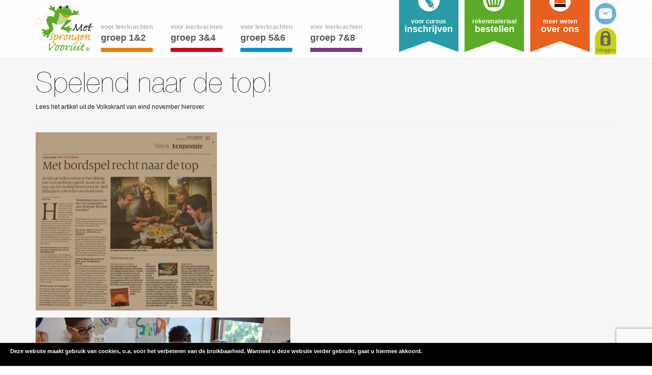

--- FILE ---
content_type: text/html; charset=UTF-8
request_url: https://www.metsprongenvooruit.nl/met-sprongen-vooruit-in-het-nieuws/spelend-naar-de-top/18/type/latest/origin/home
body_size: 11167
content:
<!DOCTYPE html>
<html lang="en">
  <head>
      <!-- Google Tag Manager -->
<script>(function(w,d,s,l,i){w[l]=w[l]||[];w[l].push({'gtm.start':
        new Date().getTime(),event:'gtm.js'});var f=d.getElementsByTagName(s)[0],
        j=d.createElement(s),dl=l!='dataLayer'?'&l='+l:'';j.async=true;j.src=
        'https://www.googletagmanager.com/gtm.js?id='+i+dl;f.parentNode.insertBefore(j,f);
    })(window,document,'script','dataLayer','GTM-5QQLN22');</script>
<!-- End Google Tag Manager -->

<meta name="robots" content="index, follow, noodp, noydir">


    <meta charset="utf-8">
    <meta http-equiv="X-UA-Compatible" content="IE=edge">
    <meta name="viewport" content="width=device-width, initial-scale=0.4">
    <title>Spelend naar de top! - Julie Menne Instituut - Met Sprongen Vooruit</title>

	<meta name="description" content="" />

	<link rel="shortcut icon" href="/favicon.ico" />
      <script src="https://use.fontawesome.com/8a45a2a656.js"></script>
	      <style type="text/css">

@import url("//fast.fonts.net/t/1.css?apiType=css&projectid=67840c53-1350-4329-b882-9dcec764ef9f");
@font-face{
font-family:"HelveticaNeueW02-UltLt";
src:url("/assets/fonts/787ee748-9cce-45a0-910b-6b5c6e87e327.eot?#iefix");
src:url("/assets/fonts/787ee748-9cce-45a0-910b-6b5c6e87e327.eot?#iefix") format("eot"),url("/assets/fonts/84558c76-9f1b-44d2-ac62-d7937f43809b.woff") format("woff"),url("/assets/fonts/411a88fe-e483-4fb8-af42-8369ebb1138d.ttf") format("truetype"),url("/assets/fonts/6dfe33a4-0ad5-4c85-8e01-f48ecfe3c167.svg#6dfe33a4-0ad5-4c85-8e01-f48ecfe3c167") format("svg");
}
@font-face{
font-family:"HelveticaNeueW01-45Ligh";
src:url("/assets/fonts/ae1656aa-5f8f-4905-aed0-93e667bd6e4a.eot?#iefix");
src:url("/assets/fonts/ae1656aa-5f8f-4905-aed0-93e667bd6e4a.eot?#iefix") format("eot"),url("/assets/fonts/530dee22-e3c1-4e9f-bf62-c31d510d9656.woff") format("woff"),url("/assets/fonts/688ab72b-4deb-4e15-a088-89166978d469.ttf") format("truetype"),url("/assets/fonts/7816f72f-f47e-4715-8cd7-960e3723846a.svg#7816f72f-f47e-4715-8cd7-960e3723846a") format("svg");
}
@font-face{
font-family:"HelveticaNeueW01-46Ligh";
src:url("/assets/fonts/a4f9f319-dec9-4afc-8b50-e18cc1b61cb4.eot?#iefix");
src:url("/assets/fonts/a4f9f319-dec9-4afc-8b50-e18cc1b61cb4.eot?#iefix") format("eot"),url("/assets/fonts/8e9ee02b-f337-4f13-ad6c-969d6d6536c8.woff") format("woff"),url("/assets/fonts/beddbbc6-203e-4f36-8960-3f5ca22af567.ttf") format("truetype"),url("/assets/fonts/af177436-d9e8-44e8-9c9c-ef2d945f20a3.svg#af177436-d9e8-44e8-9c9c-ef2d945f20a3") format("svg");
}
@font-face{
font-family:"HelveticaNeueW02-65Medi";
src:url("/assets/fonts/55f60419-09c3-42bd-b81f-1983ff093852.eot?#iefix");
src:url("/assets/fonts/55f60419-09c3-42bd-b81f-1983ff093852.eot?#iefix") format("eot"),url("/assets/fonts/5b4a262e-3342-44e2-8ad7-719998a68134.woff") format("woff"),url("/assets/fonts/4a3ef5d8-cfd9-4b96-bd67-90215512f1e5.ttf") format("truetype"),url("/assets/fonts/58ab5075-53ea-46e6-9783-cbb335665f88.svg#58ab5075-53ea-46e6-9783-cbb335665f88") format("svg");
}

</style>




    <!-- Bootstrap -->
    <link href="/assets/css/bootstrap.min.css" rel="stylesheet">

    <link href="/assets/css/site.css?v=20230404-2" rel="stylesheet">
    <link href="/assets/css/icon.css?v=20230404-3" rel="stylesheet">


    <link href="/assets/js/jqueryCookieBar/cookieBar.css" rel="stylesheet">
    <link href="/assets/js/FlexSlider/flexslider.css" rel="stylesheet">



    <!-- HTML5 Shim and Respond.js IE8 support of HTML5 elements and media queries -->
    <!-- WARNING: Respond.js doesn't work if you view the page via file:// -->
    <!--[if lt IE 9]>
      <script src="/assets/js/html5shiv.min.js"></script>
      <script src="/assets/js/respond.min.js"></script>

      <link href="/assets/css/ie8.css" rel="stylesheet">
    <![endif]-->
      <meta name="google-site-verification" content="QXSXnHMoOKIlkdgwzok9orlLxORyUC4DjRJuTA__L1A" />
      <meta name="p:domain_verify" content="27682d91e4484d14b9138f09fe7a7cdf" />

        <!-- Facebook Pixel Code -->
    <script>
        !function(f,b,e,v,n,t,s)
        {if(f.fbq)return;n=f.fbq=function(){n.callMethod?
        n.callMethod.apply(n,arguments):n.queue.push(arguments)};
        if(!f._fbq)f._fbq=n;n.push=n;n.loaded=!0;n.version='2.0';
        n.queue=[];t=b.createElement(e);t.async=!0;
        t.src=v;s=b.getElementsByTagName(e)[0];
        s.parentNode.insertBefore(t,s)}(window, document,'script',
        'https://connect.facebook.net/en_US/fbevents.js');
        fbq('init', '659592884514845');
        fbq('track', 'PageView');
    </script>
    <noscript><img height="1" width="1" style="display:none" src="https%3A%2F%2Fwww.facebook.com%2Ftr%3Fid%3D659592884514845%26ev%3DPageView%26noscript%3D1" /></noscript>
    <!-- End Facebook Pixel Code -->
      </head>

  <body>
  <!-- Google Tag Manager (noscript) -->
  <noscript><iframe src="https://www.googletagmanager.com/ns.html?id=GTM-5QQLN22"
                    height="0" width="0" style="display:none;visibility:hidden"></iframe></noscript>
  <!-- End Google Tag Manager (noscript) -->
  <div id="container">
    <header class="bg bg-header">
      <div class="container">
        <div class="row">
	      <div class="col-xs-12">
	      <div class="logo"><a href="/"><i class="icon logo-small"></i></a></div>

	      <nav class="groepen">
	        <ul>
	          <li class="groep12"><a href="/cursus-groep-1-2" class=""><small>voor leerkrachten </small><div>groep 1&2</div></a></li>
	          <li class="groep34"><a href="/cursus-groep-3-4" class=""><small>voor leerkrachten </small><div>groep 3&4</div></a></li>
	          <div class="visible-sm clearfix"></div>
	          <li class="groep56"><a href="/cursus-groep-5-6" class=""><small>voor leerkrachten </small><div>groep 5&6</div></a></li>
	          <li class="groep78"><a href="/cursus-groep-7-8" class=""><small>voor leerkrachten </small><div>groep 7&8</div></a></li>
	        </ul>
	      </nav>

	      <nav class="banier">
	        <ul>
	          <li class="inschrijven"><a href="/cursus/overzicht/" class=""><small>voor cursus </small><div>inschrijven</div>                 </a></li>
	          <li class="bestellen"><a href="/lesmateriaal/" class=""><small>rekenmateriaal </small><div>bestellen</div>                       </a></li>
	          <li class="over_ons"><a href="/wie-zijn-wij/" class=""><small>meer weten </small><div>over ons</div></a></li>
	        </ul>
	      </nav>

	      <div class="pull-right icons">
	        <a href="/contact"><i class="icon icon-mail"></i></a>
            	        <a href="/inloggen-cursist" class="login"><i class="custom-icon-login"></i></a>
            	      </div>
	      </div>
	    </div>

	    <div class="overlay login">
	      <a class="icon icon-close pull-right" href=""></a>
	      <h3>Inloggen voor downloads of voor<br />besteld instructiemateriaal</h3>
		 <p>Als u inlogt als cursist, krijgt u toegang tot de downloads die u nodig heeft voor de cursus. Log in met de gebruikersnaam en het wachtwoord dat u tijdens de 1e bijeenkomst gekregen heeft.</p>
<p>Als u inlogt omdat u een code per e-mail heeft ontvangen, krijgt u toegang tot uw bestelde instructiemateriaal. Log in met de gebruikersnaam en het wachtwoord uit de e-mail.</p>
<p>Let op! U heeft het programma <a href="http://get.adobe.com/nl/reader/" target="_blank">Adobe Acrobat Reader</a> nodig om onze downloads te kunnen openen.&nbsp;<a href="http://get.adobe.com/nl/reader/" target="_blank">Klik hier om de nieuwste versie van Adobe Acrobat Reader</a>&nbsp;te downloaden.</p>		  

<form action="/logincode" method="post" role="form">

<div class="form-group">
		    <label>Gebruikersnaam: </label>
		    
<input type="text" name="code" id="code" value="" class="form-control">		  </div>

		  <div class="form-group">
		    <label>Wachtwoord:</label>
		    
<input type="password" name="password" id="password" value="" class="form-control">		  </div>

		  <a href="" class="button button-small button-lightdarkgreen  form-submit" style="margin-right: 15px; width: 220px;">inloggen</a>

              </form>


	    </div>

      </div>

          </header>

    <div class="clearfix"></div>
    <div id="body" class="">

      <div class="modal fade modal-vertical-centered" id="flashmodal" tabindex="-1" role="dialog"  aria-labelledby="" aria-hidden="true">
  <div class="modal-dialog modal-lg">
	<div class="modal-content">
	  <div class="container-fluid bg bg-lightgrey">
	    <div class="row">
	      <div class="col-xs-12">
	        <a href="" aria-hidden="true" data-dismiss="modal" class="pull-right close">Sluit venster <i class="icon icon-close-big"></i></a>
	      </div>
	    </div>

	    <div class="row mg-b-30">
	      <div class="col-xs-12" id="flashContent">

                                        		                                   	            		                                   	            		                                   	            
	      </div>
	    </div>


	  </div>
	</div>
  </div>
</div>
<a href="#" data-toggle="modal" data-target="#flashmodal" style="display:none;" id="openFlashModal"></a>
<script>
var hasFlashMessages = false;
</script>
	  <div class="bg bg-light-grey">
        <div class="container">
          <div class="row mg-b-30">
            <div class="col-md-12">
              <div class="clearfix"></div>
              <h1>Spelend naar de top!</h1>

              <p>Lees het artikel uit de Volkskrant van eind november hierover.</p>
				
								<hr size="1" noshade="noshade" style="color: #CCC;"/>
				<div class="contentBlock">
										<div class="album-thumb-page">
													<img style="border: medium none; max-width:500px; max-height:350px;" src="/uploads/photos/met_bordspel_recht_naar_de_top_dsc_0427_ingez.jpg"  alt=""/><br/>
							<p class="image-subtitle"></p>
											</div>
										<div class="album-thumb-page">
													<img style="border: medium none; max-width:500px; max-height:350px;" src="/uploads/photos/dsc_0072.jpg"  alt=""/><br/>
							<p class="image-subtitle">Kijk naar ons spel voor groep 7&8: Uit de rekken trekken</p>
											</div>
										<div class="clear"><!--  --></div>
				</div>
				<hr size="1" noshade="noshade" style="color: #CCC;"/>
				        <div class="back bg bg-yellow backButton"><a href="/#aboutus"><i class="icon icon-submenu-back"></i> Terug naar het overzicht</a></div>
            </div>
          </div>
        </div>
</div>



	  <div class="bg bg-light-orange bg-light-orange-relative" id="newsletter-container">
        <div class="container">
          <div class="row">
            <div class="col-md-6 mg-b-30">
              <h2>Aanmelden nieuwsbrief</h2>
                <p>Schrijf u in voor de nieuwsbrief (5x per jaar) en blijf op de hoogte van de laatste ontwikkelingen van het rekenprogramma Met Sprongen Vooruit!</p>




            </div>

            <div class="col-md-6 mg-t-50 mg-30">

              <form class="newsletter" id="newsletterBasic" action="/newsletter/subscribe" method="post">

  <div class="row">
	  <div class="form-group col-xs-6">
	    <label>Naam:</label>

<input type="text" name="name" id="newsletterBasicName" value="" class="form-control" required>	  </div>

	  <div class="form-group col-xs-6">
	    <label>E-mail:</label>

<input type="text" name="email" id="newsletterBasicEmail" value="" class="form-control" required>	  </div>
  </div>

  <div class="row">
      <div class="form-group col-xs-12">
        <div class="col-xs-2">
            <input type="checkbox" name="privacy_statement" style="width: 15px; margin-left: 58px;" required>
        </div>
        <div class="col-xs-10">
            <label style="width: inherit;">Ik ga akkoord met het <a href="javascript:;" data-toggle="modal" data-target="#privacystatement">Privacy Statement</a></label>
        </div>
      </div>
  </div>

  <input type="submit" class="hidden">
  <a href="" class="button button-orange form-submit">Aanmelden voor de nieuwsbrief</a>

</form>
            </div>

          </div>
        </div>

    </div>
	</div>


    <footer id="footer">

      <div class="container">
        <div class="row">
          <div class="col-md-3">
            <a href="/"><i class="icon logo-medium"></i></a>
            <div class="social">
              <a href="https://www.facebook.com/manne.som.7/" target="_blank"><i class="icon icon-social-facebook"></i></a>
              <a href="https://www.linkedin.com/company/metsprongenvooruit/" target="_blank"><i class="icon icon-social-linkedin"></i></a>
              <a href="/contact"><i class="icon icon-social-mail"></i></a>
                          </div>
          </div>

          <div class="col-md-3 groep34">
            <h4><small>onze cursus voor</small>groep 3&amp;4</h4>
            <ul>
              <li><a href="/cursus-groep-3-4#over">Over de cursus</a></li>
              <li><a href="/cursus-groep-3-4#inschrijven">Inschrijven</a></li>
              <li><a href="/cursus-groep-3-4#rekenmateriaal">Rekenmateriaal bestellen</a></li>
              <li><a href="/cursus-groep-3-4#agenda">Cursusagenda</a></li>
              <li><a href="/cursus-groep-3-4#contact">Contact</a></li>
            </ul>
          </div>

          <div class="col-md-3 groep56">
            <h4><small>onze cursus voor</small>groep 5&amp;6</h4>
            <ul>
              <li><a href="/cursus-groep-5-6#over">Over de cursus</a></li>
              <li><a href="/cursus-groep-5-6#inschrijven">Inschrijven</a></li>
              <li><a href="/cursus-groep-5-6#rekenmateriaal">Rekenmateriaal bestellen</a></li>
              <li><a href="/cursus-groep-5-6#agenda">Cursusagenda</a></li>
              <li><a href="/cursus-groep-5-6#contact">Contact</a></li>
            </ul>
          </div>

          <div class="col-md-3 over_ons">
            <h4><small>meer weten</small>over ons</h4>
            <ul>
              <li><a href="/wie-zijn-wij#organisatie-en-opleiders">Organisatie en opleiders</a></li>
              <li><a href="/wie-zijn-wij#vacatures">Vacatures</a></li>
              <li><a href="/wie-zijn-wij#veel-gestelde-vragen">Veel gestelde vragen</a></li>
              <li><a href="/wie-zijn-wij#laatste-nieuws">Laatste nieuws</a></li>
              <li><a href="/wie-zijn-wij#wat-anderen-zeggen">Wat anderen zeggen</a></li>
              <li><a href="/contact">Contact</a></li>
              <li><a href="javascript:;" data-toggle="modal" data-target="#av">Algemene voorwaarden</a></li>
              <li><a href="javascript:;" data-toggle="modal" data-target="#privacystatement">Privacy Statement</a></li>
            </ul>
          </div>
        </div>

        <div class="row">
          <div class="col-md-3 groep12">
            <h4><small>onze cursus voor</small>groep 1&amp;2</h4>
            <ul>
              <li><a href="/cursus-groep-1-2#over">Over de cursus</a></li>
              <li><a href="/cursus-groep-1-2#inschrijven">Inschrijven</a></li>
              <li><a href="/cursus-groep-1-2#rekenmateriaal">Rekenmateriaal bestellen</a></li>
              <li><a href="/cursus-groep-1-2#agenda">Cursusagenda</a></li>
              <li><a href="/cursus-groep-1-2#contact">Contact</a></li>
            </ul>
          </div>

          <div class="col-md-3 groep78">
            <h4><small>onze cursus voor</small>groep 7&amp;8</h4>
            <ul>
              <li><a href="/cursus-groep-7-8#over">Over de cursus</a></li>
              <li><a href="/cursus-groep-7-8#inschrijven">Inschrijven</a></li>
              <li><a href="/cursus-groep-7-8#rekenmateriaal">Rekenmateriaal bestellen</a></li>
              <li><a href="/cursus-groep-7-8#agenda">Cursusagenda</a></li>
              <li><a href="/cursus-groep-7-8#contact">Contact</a></li>
            </ul>
          </div>

          <div class="col-md-3 bestellen">
            <h4><small>rekenmateriaal</small>bestellen</h4>
            <ul>
                            <li><a href="/lesmateriaal/groupId/1">Rekenmateriaal bestellen voor groep 1&2</a></li>
                            <li><a href="/lesmateriaal/groupId/2">Rekenmateriaal bestellen voor groep 3&4</a></li>
                            <li><a href="/lesmateriaal/groupId/3">Rekenmateriaal bestellen voor groep 5&6</a></li>
                            <li><a href="/lesmateriaal/groupId/7">Rekenmateriaal bestellen voor groep 7&8</a></li>
                          </ul>
          </div>

          <div class="col-md-3 inschrijven">
            <h4><a href="/cursus/overzicht"><small>inschrijven voor</small>onze cursus</a></h4>

            <h4 class="inloggen"><a href="/logincode"><small>inloggen</small>cursist</a></h4>

            <a href="https://www.crkbo.nl/Register/Instellingen" id="logoCrkbo" target="_blank"><i class="icon crkbo-small"></i></a>
            <a href="http://www.registerleraar.nl" id="logoRegisterleraar" target="_blank"><img src="/assets/images/Leraarregister.png"></a>

          </div>
        </div>
      </div>

      <div id="copyright">
        <div class="container">
          <div class="row">
          <div class="col-xs-12">
            <i class="icon menne-small"></i>
            <p>&copy; 2026 | Menne Instituut<br />"Met Sprongen Vooruit &reg;" is een geregistreerd handelsmerk. Alle rechten voorbehouden.</p>
          </div>
         </div>
        </div>
      </div>

    </footer>
  <script>
    var show_all = 0;
  </script>




    <!-- jQuery (necessary for Bootstrap's JavaScript plugins) -->
    <script src="https://ajax.googleapis.com/ajax/libs/jquery/1.11.0/jquery.min.js"></script>
    <script src="https://www.google.com/recaptcha/api.js?render=6LcZRZsUAAAAAKmBt0sJo6CUh5YfT8Lpr99dho7V"></script>

    <!-- Include all compiled plugins (below), or include individual files as needed -->
    <script src="//netdna.bootstrapcdn.com/bootstrap/3.1.1/js/bootstrap.min.js"></script>
    <script src="https://maps.googleapis.com/maps/api/js?key=AIzaSyAE4H8fBZdTQG8sP6pE9RGKYvoKqrXo2SE&amp;v=3.exp"></script>
    <script src="/assets/js/jqBootstrapValidation.js"></script>

    <script src="/assets/js/twodare.navi.js?v=20180410"></script>
    <script src="/assets/js/maps.js?v=20230307_3"></script>
    <script src="/assets/js/site.js?v=20230512_1"></script>

    <script src="/assets/js/jquery.sticky.js"></script>
    <script src="/assets/js/jqueryCookieBar/jquery.cookieBar.min.js"></script>

      <script src="//cdnjs.cloudflare.com/ajax/libs/jquery-bar-rating/1.2.1/jquery.barrating.min.js"></script>

    
    <script src="/assets/js/custom.js?v20171115"></script>
    <!--[if lt IE 9]>
      <script src="/assets/js/maps.ie8.js"></script>
    <![endif]-->

  </div>

<div class="modal fade modal-vertical-centered" id="av" tabindex="-1" role="dialog"  aria-labelledby="" aria-hidden="true">
  <div class="modal-dialog modal-lg">
	<div class="modal-content">
	  <div class="container-fluid bg bg-lightgrey">
	    <div class="row">
	      <div class="col-xs-12">
	        <a href="" aria-hidden="true" data-dismiss="modal" class="pull-right close">Sluit venster <i class="icon icon-close-big"></i></a>
	      </div>
	    </div>

	    <div class="row mg-b-30">
	      <div class="col-xs-12">
	        <h2>Algemene voorwaarden</h2>
	        <p><strong>Algemene voorwaarden</strong></p>
<p><strong>Begrippen</strong></p>
<p>Cursus: Een cursus bestaat uit drie of vier cursusbijeenkomsten van 2,5 uur en 7,5 uur praktijkoefeningen per bijeenkomst. Het cursusmateriaal bestaat uit een rekenspellenboek, een cursusmap en downloads.&nbsp;De cursist houdt toegang tot de downloads met de cursuscode en wachtwoord tot in ieder geval zes maanden na de eerste bijeenkomst.</p>
<p>Cursusbijeenkomst: 2,5 uur op gastlocatie verzorgd door een gecertificeerde opleider.</p>
<p>Basiscursus is de eerste cursus voor een specifieke doelgroep 1&amp;2, 3&amp;4, 5&amp;6 of 7&amp;8. Vereiste voorkennis is een afgeronde PABO.&nbsp;</p>
<p>Vervolgcursus biedt verdere verdieping in de leerlijn. Na het volgen van deze cursus heeft de cursist voldoende kennis en vaardigheid om het volledige onderwijs vorm te geven in Met Sprongen Vooruit.&nbsp;De basiscursus is als voorkennis nodig om de vervolgcursus te kunnen volgen</p>
<p>Gastlocatie: de cursusbijeenkomsten vinden meestal plaats op scholen of locaties van een onderwijsstichting, waar een of meer van de cursisten werkzaam zijn.&nbsp;De cursist of contactpersoon kan aangeven dat de school zich als gastlocatie aanbiedt.</p>
<p>Opleider Met Sprongen Vooruit is een gecertificeerde rekenspecialist die jaarlijks bijgeschoold en ge&euml;valueerd wordt.&nbsp;&nbsp;</p>
<p>Inschrijving: een contactpersoon schrijft zichzelf of collega&rsquo;s in via de website of via een e-mail aan <a href="mailto:info@JulieMenneInstituut.nl">info@JulieMenneInstituut.nl</a>&nbsp;met de volledige naam, e-mailadres en telefoonnummer van alle cursisten, de gewenste cursussoort, locatie en data.&nbsp;</p>
<p>Rekenmateriaal is zorgvuldig samengesteld om het onderwijs verder te ondersteunen. In de kisten en ladekasten is per materiaalsoort minimaal &eacute;&eacute;n oefenles of spel uitgewerkt in de handleiding. U kunt het rekenmateriaal bestellen in onze webshop.</p>
<p><strong>Klachtenprocedure</strong></p>
<p>Een klacht wordt altijd vertrouwelijk behandeld. Op een klacht wordt binnen 5 werkdagen gereageerd. Als er een langere tijd nodig is om onderzoek te doen, moet degene die de klacht heeft ingebracht, hiervan op de hoogte gesteld worden. Het eventuele uitstel wordt toegelicht en er wordt een indicatie afgegeven wanneer wij verwachten dat uitsluitsel gegeven kan worden. Het Julie Menne Instituut zal er alles aan doen om een klacht op te lossen naar ieders tevredenheid. Mochten beide partijen er echter niet uitkomen, dan is het mogelijk in beroep te gaan bij een onafhankelijke derde: Elsa Berentzen-Ferguson (Customer Success Manager bij Google Cloud). Het oordeel van deze onafhankelijke derde is voor Het Julie Menne Instituut bindend. Eventuele consequenties worden door het instituut snel afgehandeld. Klachten en de wijze van afhandeling worden geregistreerd en voor de duur van twee jaar bewaard.</p>
<p>U bent niet tevreden met de cursus. In het geval van een klacht over de inhoud van de cursus geeft u dit aan bij de opleider. Als de klacht niet naar tevredenheid wordt afgehandeld, kunt u contact opnemen met kantoor. Bij klachten over de cursuslocatie of de organisatie kunt u contact opnemen met kantoor op 035 70 70 091 of via <a href="mailto:info@JulieMenneInstituut.nl">info@JulieMenneInstituut.nl</a>.</p>
<p><strong>Cursussen</strong></p>
<p>De contactpersoon schrijft zichzelf of collega&rsquo;s via de website of via een e-mail aan <a href="mailto:info@JulieMenneInstituut.nl">info@JulieMenneInstituut.nl</a> in voor een cursus. Het is de verantwoordelijkheid van de inschrijver om de juiste gegevens van de cursisten door te geven.&nbsp;Een inschrijving geldt als de aankoop van een cursusplaats in een specifieke cursus.&nbsp;</p>
<p>Na inschrijving volgt een bevestiging van deze bestelling/inschrijving aan de contactpersoon per mail, een uitnodiging aan de ingeschreven cursist en een factuur. De contactpersoon is zelf verantwoordelijk voor de inschrijving, aanwezigheid van de cursist en dat de financi&euml;le administratie van de stichting de factuur voldoet.&nbsp;</p>
<p>Een inschrijving voor deelname aan een cursus van Met Sprongen Vooruit is persoonlijk en geregistreerd op naam. Tot een week voor aanvang van de cursus kan de naam van een cursist nog wijzigen. Dit kan telefonisch op 035 70 70 091 of per e-mail via <a href="mailto:info@JulieMenneInstituut.nl">info@JulieMenneInstituut.nl</a>. Na een week voor aanvang van de cursus en tijdens de cursus is de plaats niet meer overdraagbaar.</p>
<p>Bij uitzondering kan het zijn dat deelname niet aangekondigd was of dat een cursus op school plaatsvindt en een cursist werkzaam op deze gastschool toestemming heeft de cursus te volgen. De school ontvangt dan een factuur van het Julie Menne Instituut met de door de cursist op de presentielijst ingevulde gegevens.</p>
<p>Wij streven ernaar om een maand voordat de cursus begint, de opgegeven cursisten op hun opgegeven e-mailadres te berichten over de definitieve data van de bijeenkomsten en het adres van de cursuslocatie.&nbsp;<strong>&nbsp;</strong>Mocht dit door overmacht, zoals een pandemie, niet lukken, dan houden wij ons het recht voor om cursusdata door te schuiven. De andere cursusdata blijven zoveel mogelijk staan.<strong>&nbsp;</strong></p>
<p>De cursus gaat door bij minimaal 10 deelnemers. Kan een cursus vanwege te weinig aanmeldingen niet doorgaan, dan ontvangt de cursist hier tijdig bericht van. De cursist ontvangt een voorstel voor een alternatieve cursus in de regio met data en tijden van ons.&nbsp; Indien dit niet past, kunt u ons telefonisch bereiken voor de best passende oplossing. U kunt er ook voor kiezen om tegen het eerder betaalde tarief het volgende schooljaar een cursus te volgen.</p>
<p>Bewaarde inschrijvingen kunnen alleen in hetzelfde schooljaar en het daarop volgende schooljaar worden gebruikt.&nbsp;</p>
<p><strong>Bedenktijd</strong></p>
<p>Na inschrijving voor een cursus via de website, geldt een bedenktijd van 14 dagen. De bedenktijd stopt uiterlijk op de dag van de aanvang van de cursus.</p>
<p><strong>Annuleringsvoorwaarden</strong></p>
<div>Annuleren kan tot een maand voor aanvang van de eerste bijeenkomst van de cursus, u ontvangt dan 90% van de cursuskosten terug.</div>
<p>Bij annuleren binnen een maand voordat de cursus begint, kunt u uw plaats wel aan iemand anders overdragen. U dient dit per e-mail aan te geven een week voor aanvang van de cursus. U kunt geen bedrag terugvorderen.</p>
<p><strong>Overmacht waardoor een cursus niet door kan gaan</strong></p>
<p>In het geval van overmacht, doet het team van Met Sprongen Vooruit er alles aan om vervangende data voor een cursus aan te bieden. Mocht u voor een of meer van de nieuw geplande data verhinderd zijn, dan kunt u contact opnemen met het kantoor. Doordat er sprake is van overmacht kunt u geen aanspraak maken op de annuleringsvoorwaarden, maar kunt u wel gebruik maken van de mogelijkheid een collega te sturen of de cursussoort te wijzigen.&nbsp;&nbsp;</p>
<p><strong>Mogelijkheid om een bijeenkomst in te halen:</strong></p>
<p>Indien u &eacute;&eacute;n bijeenkomst mist, kunt u deze bij een andere cursus inhalen. De administratiekosten hiervoor bedragen 35,- euro. Als u hiervan gebruik wilt maken, kunt u dit via de site boeken en ontvangt u hiervoor een factuur.</p>
<p>In het geval dat een cursus verschoven wordt (bijvoorbeeld door ziekte van de opleider) en u verhinderd blijkt op die tijd/datum, dan kunt u deze bijeenkomst kosteloos inhalen. U kunt dit aangeven in een e-mail aan info@juliemenneinstituut.nl</p>
<p><strong>Bestellingen</strong></p>
<p>Als u via onze webshop rekenmaterialen bestelt, ontvangt de opgegeven contactpersoon na bestelling een factuur per e-mail. Na ontvangst van de betaling ontvangt de contactpersoon een bevestiging per e-mail.</p>
<p>Bestellingen worden verstuurd nadat de betaling door ons ontvangen is. Binnen 3 werkdagen na betaling wordt uw bestelde rekenmateriaal verzonden naar het door u opgegeven afleveradres, tenzij het rekenmateriaal niet op voorraad is of dit in de vakantieperiode valt. Als het rekenmateriaal niet op voorraad is, ontvangt de contactpersoon binnen enkele dagen bericht hiervan.</p>
<p>Tijdens schoolvakanties verzenden wij niet.&nbsp;</p>
<p>De besteller is zelf verantwoordelijk voor het doorgeven van de juiste contactgegevens voor de facturatie en het juiste afleveradres. Als de bestelling niet goed ontvangen wordt, is dat niet de verantwoordelijkheid van het Julie Menne Instituut.</p>
<p>Het wettelijk herroepingsrecht voor consumenten is niet van toepassing op zakelijk bestelde producten. Met consumenten wordt bedoeld natuurlijke personen die handelen voor doeleinden die buiten een bedrijfs- of beroepsactiviteit vallen. Dit betekent dat bestelde en reeds verzonden materialen niet geretourneerd kunnen worden.</p>
<p>Blijkt het rekenmateriaal bij ontvangst niet het door u bestelde product te zijn, dan verzoeken wij u binnen 2 werkdagen na ontvangst telefonisch contact met ons op te nemen. U kunt het niet door u bestelde product alleen retourneren in overleg met het Julie Menne Instituut, in de originele en onbeschadigde verpakking. Wij sturen dan een koerier die het product komt ophalen.&nbsp;</p>
<p><strong>Beschadigd materiaal</strong></p>
<p>Het is ons doel om het duurzame rekenmateriaal in goede staat bij elke school te leveren. Mocht dat onverhoopt niet zo zijn, dan kunt u tot 14 dagen na ontvangst het kantoor bellen of mailen met foto&rsquo;s van de beschadiging. Afhankelijk van de schade zoeken wij samen met u een passende oplossing. Het is uitdrukkelijk niet de bedoeling om het rekenmateriaal met de post terug te sturen.</p>
<p><strong>Acties</strong></p>
<p>Tijdens actieperiodes kunt u gebruik maken van verstrekte kortingscodes. Om deze korting te verzilveren moet u deze zelf invoeren. U kunt achteraf geen aanspraak maken op een gemiste korting op uw bestelling of inschrijving op cursussen.</p>
<p>U kunt maximaal &eacute;&eacute;n kortingscode gelijktijdig gebruiken. U kunt deze kortingscode onbeperkt gebruiken tijdens de actieperiode.</p>
<p><strong>Gebruik van concepten, werkbladen, downloads en oefenlessen</strong></p>
<p>Op al het materiaal geldt het intellectuele eigendom van het instituut. De gebruikte, vervaardigde en uitgegeven materialen mogen niet worden vermenigvuldigd, niet worden vervreemd van de eigenaar of de naam van de eigenaar en niet uit het verband worden gehaald. Het mag tevens niet worden gebruikt als lesmateriaal zonder toestemming van het instituut.</p>
<p>Dit geldt voor al het materiaal, zoals downloads, kopieerbladen, oefenlessen en andere concepten van het reken-wiskundeprogramma Met Sprongen Vooruit. Het doel van dit materiaal is om u te ondersteunen uw eigen onderwijs vorm te geven. Het is niet toegestaan dit materiaal voor andere doeleinden in te zetten, te kopi&euml;ren of te verspreiden dan voor uw eigen onderwijs. Bij twijfel neemt u contact op met kantoor.</p>
<p><strong>Privacy beleid</strong></p>
<p>Het Julie Menne Instituut hanteert een strikt privacy beleid en heeft dit aangepast aan de AVG (Algemene Verordening Gegevensbescherming) wetgeving. Wij nemen deze wet uiterst serieus en gaan zorgvuldig om met persoonlijke informatie van interne medewerkers, klanten, cursisten en toeleveranciers.</p>
<p>Alle informatie van of over de klant of de deelnemer die het instituut verneemt of observeert is voor haar management, docenten of medewerkers vertrouwelijk en zal vertrouwelijk worden behandeld. Vertrouwelijk is als de deelnemer of de klant dit heeft meegedeeld of dat als uit de informatie blijkt dat het om vertrouwelijke zakelijke of persoonlijke informatie gaat.</p>
<p><strong>Toestemming van de klant</strong></p>
<p>Alle (persoonlijke) gegevens die verzameld worden via orders, website, aanvraagformulieren of op andere manieren, worden vrijwillig verkregen. Verder verzamelt het Julie Menne Instituut geen persoonlijke gegevens van de klant.</p>
<p><strong>Verzamelde gegevens</strong></p>
<p>Het Julie Menne Instituut verzamelt alleen gegevens die nodig zijn om de klant te informeren over een cursus of bestelling van rekenmaterialen. Dit houdt in dat enkel informatie zoals de naam van de klant met werk-e-mailadres en de schooladresgegevens nodig zijn. Het geven van een mobiel nummer is daarbij niet verplicht. Wij verzamelen geen geboortedata, geen priv&eacute;gegevens en geen bankgegevens. Voor de nieuwsbrief gebruiken we slechts een naam en een e-mailadres die vrijwillig aan het Julie Menne Instituut worden verstrekt.</p>
<p><strong>Verwerkersovereenkomsten</strong></p>
<p>Voor het verzenden van de rekenmaterialen delen wij gegevens (schoolnaam, naam contactpersoon, adres en e-mailadres) met distributiecentra. Wij hebben met deze distributiecentra een verwerkersovereenkomst afgesloten.</p>
<p><strong>Gebruik van gegevens</strong></p>
<p>Voor cursusinformatie: De verzamelde gegevens van de cursist worden enkel gebruikt om een maand voordat de cursus start de cursuslocatie door te geven tot maximaal een maand nadat de cursus is afgesloten om het certificaat op te sturen.</p>
<p>Voor nieuwsbrief: Oud-cursisten, klanten, toeleveranciers, schooldirecteuren, etc. die vrijwillig hun gegevens hebben achtergelaten, krijgen vijf keer per jaar een niet gepersonaliseerde nieuwsbrief zodat zij op de hoogte kunnen blijven van nieuwe cursussen, materialen en aanbiedingen. Uiteraard hebben zij de mogelijkheid zich hiervoor af te melden.</p>
<p>Voor acquisitiemails: Oud-cursisten, klanten, toeleveranciers, schooldirecteuren, etc. die vrijwillig hun gegevens hebben achtergelaten, ontvangen vijf keer per jaar een e-mail met het cursusaanbod in hun regio. Ook hier geldt dat men zich hiervoor af kan melden.</p>
<p><strong>Opslag gegevens</strong></p>
<p>De verzamelde gegevens worden opgeslagen in een eigen relatiebeheersysteem. Dit systeem is streng beveiligd. De gegevens zullen op geen enkele manier beschikbaar worden gesteld aan derden. Ze zullen niet worden uitgeleend, verhuurd of verkocht, noch op een andere manier openbaar worden gemaakt.</p>
<p><strong>Gegevens wijzigen/inzien</strong></p>
<p>In elke e-mail en nieuwsbrief staat een link waarmee de klant zichzelf kan afmelden voor de e-mailcommunicatie vanuit het Julie Menne Instituut. De klant heeft te allen tijde het recht op inzicht in zijn of haar gegevens. Op verzoek zal het Julie Menne Instituut de gegevens direct veranderen of verwijderen. Hiervoor kunt u telefonisch of per mail contact met ons opnemen.</p>
<p><strong>Contact</strong></p>
<p>Heeft u vragen of opmerkingen? Neem dan contact op via onderstaande gegevens:</p>
<p>Julie Menne Instituut B.V.</p>
<p>Acacialaan 6</p>
<p>3741 WC Baarn</p>
<p>info@JulieMenneInstituut.nl</p>
<p>035 70 70 091</p>
<p>&nbsp;</p>
<p>Wijzigen en aanpassingen in de algemene voorwaarden worden regelmatig door het Julie Menne Instituut doorgevoerd. Deze pagina is voor het laatst aangepast op 03 april 2024.</p>
<p>&nbsp;</p>	      </div>
	    </div>


	  </div>
	</div>
  </div>
</div>

<div class="modal fade modal-vertical-centered" id="privacystatement" tabindex="-1" role="dialog"  aria-labelledby="" aria-hidden="true">
  <div class="modal-dialog modal-lg">
	<div class="modal-content">
	  <div class="container-fluid bg bg-lightgrey">
	    <div class="row">
	      <div class="col-xs-12">
	        <a href="" aria-hidden="true" data-dismiss="modal" class="pull-right close">Sluit venster <i class="icon icon-close-big"></i></a>
	      </div>
	    </div>

	    <div class="row mg-b-30">
	      <div class="col-xs-12">
	        <h2>Privacy statement</h2>
	        <p>Het Julie Menne Instituut hanteert een strikt privacy beleid en heeft dit aangepast aan de AVG (Algemene Verordening Gegevensbescherming) wetgeving. Wij nemen deze wet uiterst serieus en gaan zorgvuldig om met persoonlijke informatie van interne medewerkers, klanten en toeleveranciers.</p>
<p><strong>Toestemming van de klant</strong><br />Alle (persoonlijke) gegevens die verzameld worden via orders, website, aanvraagformulieren of op andere manieren, worden vrijwillig verkregen. Verder verzamelt het instituut geen persoonlijke gegevens van de klant.</p>
<p><strong>Verzamelde gegevens</strong><br />Het Julie Menne Instituut verzamelt alleen gegevens die nodig zijn om de klant te informeren over een cursus of bestelling van rekenmaterialen of een certificaat te kunnen blijven downloaden.</p>
<p>Dit houdt in dat enkel informatie zoals de naam van de klant met werk-e-mailadres en de schooladresgegevens nodig zijn. Het geven van een mobiel nummer is niet verplicht, maar maakt het informeren van cursisten snel en eenvoudig. Wij verzamelen geen geboortedata, geen priv&eacute;gegevens en geen bankgegevens. Voor de nieuwsbrief gebruiken we slechts een naam en een e-mailadres die vrijwillig aan het Julie Menne Instituut worden verstrekt.</p>
<p><strong>Verwerkersovereenkomsten<br /></strong>Voor het verzenden van de rekenmaterialen delen wij gegevens (schoolnaam, naam contactpersoon, adres en e-mailadres) met distributiecentra. Wij hebben met deze distributiecentra een verwerkersovereenkomst afgesloten.</p>
<p><strong>Gebruik van gegevens</strong><br /><span style="text-decoration: underline;">voor cursusinformatie:</span>&nbsp;De verzamelde gegevens van de cursist worden enkel gebruikt om een maand voordat de cursus start de cursuslocatie door te geven en om de cursist de gelegenheid te blijven geven om een certificaat te kunnen downloaden.&nbsp;<br /><span style="text-decoration: underline;">voor nieuwsbrief:</span>&nbsp;mensen die vrijwillig hun gegevens bij ons hebben achtergelaten, krijgen vijf keer per jaar een niet gepersonaliseerde nieuwsbrief zodat zij op de hoogte kunnen blijven van nieuwe cursussen, materialen en aanbiedingen. Zij kunnen zich via de link uitschrijven.<br /><span style="text-decoration: underline;">voor acquisitiemails:</span>&nbsp;mensen die vrijwillig hun gegevens hebben achtergelaten, ontvangen vijf keer per jaar een e-mail met het cursusaanbod in hun regio. Ook hier geldt dat men zich hiervoor af kan melden.</p>
<p><strong>Opslag gegevens</strong><br />De verzamelde gegevens worden opgeslagen in een eigen relatiebeheersysteem. Dit systeem is streng beveiligd. De gegevens zullen op geen enkele manier beschikbaar worden gesteld aan derden. Ze zullen niet worden uitgeleend, verhuurd of verkocht, noch op een andere manier openbaar worden gemaakt.</p>
<p><strong>Gegevens wijzigen/inzien</strong><br />In elke e-mail en nieuwsbrief staat een link waarmee de klant zichzelf kan afmelden voor de e-mailcommunicatie vanuit het Julie Menne Instituut. De klant heeft te allen tijde het recht op inzicht in zijn of haar gegevens. Op verzoek zal het Julie Menne Instituut de gegevens direct veranderen of verwijderen. Hiervoor kunt u telefonisch of per mail contact met ons opnemen.</p>
<p><strong>Contact</strong><br />Heeft u vragen of opmerkingen over ons privacy beleid? Neem dan contact op via onderstaande gegevens:</p>
<p>Julie Menne Instituut BV<br /> T.a.v. afd. planning<br /> Acacialaan 6<br /> 3741 WC Baarn<br /> <a href="mailto:info@menne-instituut.nl">info@menne-instituut.nl</a><br /> 035-7070091</p>
<p>Wijzigen en aanpassingen van dit privacy beleid worden regelmatig door het Julie Menne Instituut doorgevoerd. Deze pagina is voor het laatst aangepast op 28 februari 2023.</p>	      </div>
	    </div>


	  </div>
	</div>
  </div>
</div>

<div class="modal fade modal-vertical-centered" id="delivery" tabindex="-1" role="dialog"  aria-labelledby="" aria-hidden="true">
  <div class="modal-dialog modal-lg">
	<div class="modal-content">
	  <div class="container-fluid bg bg-lightgrey">
	    <div class="row">
	      <div class="col-xs-12">
	        <a href="" aria-hidden="true" data-dismiss="modal" class="pull-right close">Sluit venster <i class="icon icon-close-big"></i></a>
	      </div>
	    </div>

	    <div class="row mg-b-30">
	      <div class="col-xs-12">
	        <h2>Leveringsvoorwaarden</h2>
	        <ul>
<li>U ontvangt de factuur op het door u aangegeven e-mailadres.</li>
<li>U gaat akkoord met het ontvangen van het rekenmateriaal op het door u aangegeven afleveradres.</li>
<li>Na ontvangst van de betaling levert het Julie Menne Instituut het rekenmateriaal, mits op voorrraad, binnen 5 werkdagen buiten de schoolvakanties. Tijdens schoolvakanties vindt geen verzending plaats</li>
<li>Voor bestellingen onder &euro; 50,00, brengen wij &euro; 7,25 verzendkosten in rekening, bij bestelling boven de &euro; 50,00 zijn de verzendkosten gratis.</li>
<li>Alle bedragen zijn inclusief BTW.</li>
</ul>
<p>&nbsp;</p>	      </div>
	    </div>


	  </div>
	</div>
  </div>
</div>


	<div class="modal fade modal-vertical-centered" tabindex="-1" id="gastschool_help" role="dialog" aria-labelledby="gastschool" aria-hidden="true">
	  <div class="modal-dialog modal-md">
	    <div class="modal-content">
	      <div class="container-fluid">
	        <div class="row">
	          <div class="col-xs-12">
	            <a href="" aria-hidden="true" data-dismiss="modal" class="pull-right close">Sluit venster <i class="icon icon-close-big"></i></a>
	            <h5>Wat houdt het in om gastschool te zijn voor een cursus?</h5>
                <p>De cursus wordt bij u op school gegeven! Geen reistijd en u weet zeker waar het is! Wij kiezen voor elke cursusplaats een school die het meest centraal ligt voor de deelnemers en een ruimte. Een maand voorafgaand aan de eerste bijeenkomst proberen wij contact met u op te nemen om alles af te stemmen.&nbsp;</p>
<h4>Wat is er nodig?</h4>
<p>Een half uur voor aanvang van de bijeenkomst vangt iemand van de school de opleider op. De opleider heeft deze tijd nodig om zich voor te bereiden, de materialen klaar te leggen en de apparatuur te testen. Na afloop van de bijeenkomst heeft de opleider ook een half uur nodig om op te ruimen en alles weer terug te plaatsen.&nbsp;</p>
<p>De cursusruimte is een lokaal of andere ruimte waar 25 volwassenen op normale stoelen kunnen zitten. Bij voorkeur zijn er ook tafels waar de cursist de cursusmaterialen op kan leggen.&nbsp;</p>
<p>Er is een digibord of beamer. Tijdens de korte pauze koffie/thee verzorgt de gastlocatie koffie/thee in kannen of is er een apparaat waar de cursisten dit zelf kunnen pakken.</p>
<p>Wij waarderen uw gastvrijheid een echt Met Sprongen Vooruit gastschoolcadeautje &eacute;n een vergoeding van &euro;20 per bijeenkomst voor de koffie en de thee. U kunt na afloop van de laatste bijeenkomst een factuur per e-mail sturen voor deze vergoeding.&nbsp;</p>	          </div>
	        </div>
	      </div>
	    </div>
	  </div>
	</div>

    <div class="cookie-message">
     <p>Deze website maakt gebruik van cookies, o.a. voor het verbeteren van de bruikbaarheid. Wanneer u deze website verder gebruikt, gaat u hiermee akkoord.</p>  </div>
  <script type="text/javascript">
    $(document).ready(function() {
      $('.cookie-message').cookieBar({
        path: "/"
      });
      setTimeout("$('.cookiebar-close').click();", 10000);
    });
  </script>
    </body>
</html>






--- FILE ---
content_type: text/html; charset=utf-8
request_url: https://www.google.com/recaptcha/api2/anchor?ar=1&k=6LcZRZsUAAAAAKmBt0sJo6CUh5YfT8Lpr99dho7V&co=aHR0cHM6Ly93d3cubWV0c3Byb25nZW52b29ydWl0Lm5sOjQ0Mw..&hl=en&v=PoyoqOPhxBO7pBk68S4YbpHZ&size=invisible&anchor-ms=20000&execute-ms=30000&cb=5qlc3opdjjak
body_size: 48717
content:
<!DOCTYPE HTML><html dir="ltr" lang="en"><head><meta http-equiv="Content-Type" content="text/html; charset=UTF-8">
<meta http-equiv="X-UA-Compatible" content="IE=edge">
<title>reCAPTCHA</title>
<style type="text/css">
/* cyrillic-ext */
@font-face {
  font-family: 'Roboto';
  font-style: normal;
  font-weight: 400;
  font-stretch: 100%;
  src: url(//fonts.gstatic.com/s/roboto/v48/KFO7CnqEu92Fr1ME7kSn66aGLdTylUAMa3GUBHMdazTgWw.woff2) format('woff2');
  unicode-range: U+0460-052F, U+1C80-1C8A, U+20B4, U+2DE0-2DFF, U+A640-A69F, U+FE2E-FE2F;
}
/* cyrillic */
@font-face {
  font-family: 'Roboto';
  font-style: normal;
  font-weight: 400;
  font-stretch: 100%;
  src: url(//fonts.gstatic.com/s/roboto/v48/KFO7CnqEu92Fr1ME7kSn66aGLdTylUAMa3iUBHMdazTgWw.woff2) format('woff2');
  unicode-range: U+0301, U+0400-045F, U+0490-0491, U+04B0-04B1, U+2116;
}
/* greek-ext */
@font-face {
  font-family: 'Roboto';
  font-style: normal;
  font-weight: 400;
  font-stretch: 100%;
  src: url(//fonts.gstatic.com/s/roboto/v48/KFO7CnqEu92Fr1ME7kSn66aGLdTylUAMa3CUBHMdazTgWw.woff2) format('woff2');
  unicode-range: U+1F00-1FFF;
}
/* greek */
@font-face {
  font-family: 'Roboto';
  font-style: normal;
  font-weight: 400;
  font-stretch: 100%;
  src: url(//fonts.gstatic.com/s/roboto/v48/KFO7CnqEu92Fr1ME7kSn66aGLdTylUAMa3-UBHMdazTgWw.woff2) format('woff2');
  unicode-range: U+0370-0377, U+037A-037F, U+0384-038A, U+038C, U+038E-03A1, U+03A3-03FF;
}
/* math */
@font-face {
  font-family: 'Roboto';
  font-style: normal;
  font-weight: 400;
  font-stretch: 100%;
  src: url(//fonts.gstatic.com/s/roboto/v48/KFO7CnqEu92Fr1ME7kSn66aGLdTylUAMawCUBHMdazTgWw.woff2) format('woff2');
  unicode-range: U+0302-0303, U+0305, U+0307-0308, U+0310, U+0312, U+0315, U+031A, U+0326-0327, U+032C, U+032F-0330, U+0332-0333, U+0338, U+033A, U+0346, U+034D, U+0391-03A1, U+03A3-03A9, U+03B1-03C9, U+03D1, U+03D5-03D6, U+03F0-03F1, U+03F4-03F5, U+2016-2017, U+2034-2038, U+203C, U+2040, U+2043, U+2047, U+2050, U+2057, U+205F, U+2070-2071, U+2074-208E, U+2090-209C, U+20D0-20DC, U+20E1, U+20E5-20EF, U+2100-2112, U+2114-2115, U+2117-2121, U+2123-214F, U+2190, U+2192, U+2194-21AE, U+21B0-21E5, U+21F1-21F2, U+21F4-2211, U+2213-2214, U+2216-22FF, U+2308-230B, U+2310, U+2319, U+231C-2321, U+2336-237A, U+237C, U+2395, U+239B-23B7, U+23D0, U+23DC-23E1, U+2474-2475, U+25AF, U+25B3, U+25B7, U+25BD, U+25C1, U+25CA, U+25CC, U+25FB, U+266D-266F, U+27C0-27FF, U+2900-2AFF, U+2B0E-2B11, U+2B30-2B4C, U+2BFE, U+3030, U+FF5B, U+FF5D, U+1D400-1D7FF, U+1EE00-1EEFF;
}
/* symbols */
@font-face {
  font-family: 'Roboto';
  font-style: normal;
  font-weight: 400;
  font-stretch: 100%;
  src: url(//fonts.gstatic.com/s/roboto/v48/KFO7CnqEu92Fr1ME7kSn66aGLdTylUAMaxKUBHMdazTgWw.woff2) format('woff2');
  unicode-range: U+0001-000C, U+000E-001F, U+007F-009F, U+20DD-20E0, U+20E2-20E4, U+2150-218F, U+2190, U+2192, U+2194-2199, U+21AF, U+21E6-21F0, U+21F3, U+2218-2219, U+2299, U+22C4-22C6, U+2300-243F, U+2440-244A, U+2460-24FF, U+25A0-27BF, U+2800-28FF, U+2921-2922, U+2981, U+29BF, U+29EB, U+2B00-2BFF, U+4DC0-4DFF, U+FFF9-FFFB, U+10140-1018E, U+10190-1019C, U+101A0, U+101D0-101FD, U+102E0-102FB, U+10E60-10E7E, U+1D2C0-1D2D3, U+1D2E0-1D37F, U+1F000-1F0FF, U+1F100-1F1AD, U+1F1E6-1F1FF, U+1F30D-1F30F, U+1F315, U+1F31C, U+1F31E, U+1F320-1F32C, U+1F336, U+1F378, U+1F37D, U+1F382, U+1F393-1F39F, U+1F3A7-1F3A8, U+1F3AC-1F3AF, U+1F3C2, U+1F3C4-1F3C6, U+1F3CA-1F3CE, U+1F3D4-1F3E0, U+1F3ED, U+1F3F1-1F3F3, U+1F3F5-1F3F7, U+1F408, U+1F415, U+1F41F, U+1F426, U+1F43F, U+1F441-1F442, U+1F444, U+1F446-1F449, U+1F44C-1F44E, U+1F453, U+1F46A, U+1F47D, U+1F4A3, U+1F4B0, U+1F4B3, U+1F4B9, U+1F4BB, U+1F4BF, U+1F4C8-1F4CB, U+1F4D6, U+1F4DA, U+1F4DF, U+1F4E3-1F4E6, U+1F4EA-1F4ED, U+1F4F7, U+1F4F9-1F4FB, U+1F4FD-1F4FE, U+1F503, U+1F507-1F50B, U+1F50D, U+1F512-1F513, U+1F53E-1F54A, U+1F54F-1F5FA, U+1F610, U+1F650-1F67F, U+1F687, U+1F68D, U+1F691, U+1F694, U+1F698, U+1F6AD, U+1F6B2, U+1F6B9-1F6BA, U+1F6BC, U+1F6C6-1F6CF, U+1F6D3-1F6D7, U+1F6E0-1F6EA, U+1F6F0-1F6F3, U+1F6F7-1F6FC, U+1F700-1F7FF, U+1F800-1F80B, U+1F810-1F847, U+1F850-1F859, U+1F860-1F887, U+1F890-1F8AD, U+1F8B0-1F8BB, U+1F8C0-1F8C1, U+1F900-1F90B, U+1F93B, U+1F946, U+1F984, U+1F996, U+1F9E9, U+1FA00-1FA6F, U+1FA70-1FA7C, U+1FA80-1FA89, U+1FA8F-1FAC6, U+1FACE-1FADC, U+1FADF-1FAE9, U+1FAF0-1FAF8, U+1FB00-1FBFF;
}
/* vietnamese */
@font-face {
  font-family: 'Roboto';
  font-style: normal;
  font-weight: 400;
  font-stretch: 100%;
  src: url(//fonts.gstatic.com/s/roboto/v48/KFO7CnqEu92Fr1ME7kSn66aGLdTylUAMa3OUBHMdazTgWw.woff2) format('woff2');
  unicode-range: U+0102-0103, U+0110-0111, U+0128-0129, U+0168-0169, U+01A0-01A1, U+01AF-01B0, U+0300-0301, U+0303-0304, U+0308-0309, U+0323, U+0329, U+1EA0-1EF9, U+20AB;
}
/* latin-ext */
@font-face {
  font-family: 'Roboto';
  font-style: normal;
  font-weight: 400;
  font-stretch: 100%;
  src: url(//fonts.gstatic.com/s/roboto/v48/KFO7CnqEu92Fr1ME7kSn66aGLdTylUAMa3KUBHMdazTgWw.woff2) format('woff2');
  unicode-range: U+0100-02BA, U+02BD-02C5, U+02C7-02CC, U+02CE-02D7, U+02DD-02FF, U+0304, U+0308, U+0329, U+1D00-1DBF, U+1E00-1E9F, U+1EF2-1EFF, U+2020, U+20A0-20AB, U+20AD-20C0, U+2113, U+2C60-2C7F, U+A720-A7FF;
}
/* latin */
@font-face {
  font-family: 'Roboto';
  font-style: normal;
  font-weight: 400;
  font-stretch: 100%;
  src: url(//fonts.gstatic.com/s/roboto/v48/KFO7CnqEu92Fr1ME7kSn66aGLdTylUAMa3yUBHMdazQ.woff2) format('woff2');
  unicode-range: U+0000-00FF, U+0131, U+0152-0153, U+02BB-02BC, U+02C6, U+02DA, U+02DC, U+0304, U+0308, U+0329, U+2000-206F, U+20AC, U+2122, U+2191, U+2193, U+2212, U+2215, U+FEFF, U+FFFD;
}
/* cyrillic-ext */
@font-face {
  font-family: 'Roboto';
  font-style: normal;
  font-weight: 500;
  font-stretch: 100%;
  src: url(//fonts.gstatic.com/s/roboto/v48/KFO7CnqEu92Fr1ME7kSn66aGLdTylUAMa3GUBHMdazTgWw.woff2) format('woff2');
  unicode-range: U+0460-052F, U+1C80-1C8A, U+20B4, U+2DE0-2DFF, U+A640-A69F, U+FE2E-FE2F;
}
/* cyrillic */
@font-face {
  font-family: 'Roboto';
  font-style: normal;
  font-weight: 500;
  font-stretch: 100%;
  src: url(//fonts.gstatic.com/s/roboto/v48/KFO7CnqEu92Fr1ME7kSn66aGLdTylUAMa3iUBHMdazTgWw.woff2) format('woff2');
  unicode-range: U+0301, U+0400-045F, U+0490-0491, U+04B0-04B1, U+2116;
}
/* greek-ext */
@font-face {
  font-family: 'Roboto';
  font-style: normal;
  font-weight: 500;
  font-stretch: 100%;
  src: url(//fonts.gstatic.com/s/roboto/v48/KFO7CnqEu92Fr1ME7kSn66aGLdTylUAMa3CUBHMdazTgWw.woff2) format('woff2');
  unicode-range: U+1F00-1FFF;
}
/* greek */
@font-face {
  font-family: 'Roboto';
  font-style: normal;
  font-weight: 500;
  font-stretch: 100%;
  src: url(//fonts.gstatic.com/s/roboto/v48/KFO7CnqEu92Fr1ME7kSn66aGLdTylUAMa3-UBHMdazTgWw.woff2) format('woff2');
  unicode-range: U+0370-0377, U+037A-037F, U+0384-038A, U+038C, U+038E-03A1, U+03A3-03FF;
}
/* math */
@font-face {
  font-family: 'Roboto';
  font-style: normal;
  font-weight: 500;
  font-stretch: 100%;
  src: url(//fonts.gstatic.com/s/roboto/v48/KFO7CnqEu92Fr1ME7kSn66aGLdTylUAMawCUBHMdazTgWw.woff2) format('woff2');
  unicode-range: U+0302-0303, U+0305, U+0307-0308, U+0310, U+0312, U+0315, U+031A, U+0326-0327, U+032C, U+032F-0330, U+0332-0333, U+0338, U+033A, U+0346, U+034D, U+0391-03A1, U+03A3-03A9, U+03B1-03C9, U+03D1, U+03D5-03D6, U+03F0-03F1, U+03F4-03F5, U+2016-2017, U+2034-2038, U+203C, U+2040, U+2043, U+2047, U+2050, U+2057, U+205F, U+2070-2071, U+2074-208E, U+2090-209C, U+20D0-20DC, U+20E1, U+20E5-20EF, U+2100-2112, U+2114-2115, U+2117-2121, U+2123-214F, U+2190, U+2192, U+2194-21AE, U+21B0-21E5, U+21F1-21F2, U+21F4-2211, U+2213-2214, U+2216-22FF, U+2308-230B, U+2310, U+2319, U+231C-2321, U+2336-237A, U+237C, U+2395, U+239B-23B7, U+23D0, U+23DC-23E1, U+2474-2475, U+25AF, U+25B3, U+25B7, U+25BD, U+25C1, U+25CA, U+25CC, U+25FB, U+266D-266F, U+27C0-27FF, U+2900-2AFF, U+2B0E-2B11, U+2B30-2B4C, U+2BFE, U+3030, U+FF5B, U+FF5D, U+1D400-1D7FF, U+1EE00-1EEFF;
}
/* symbols */
@font-face {
  font-family: 'Roboto';
  font-style: normal;
  font-weight: 500;
  font-stretch: 100%;
  src: url(//fonts.gstatic.com/s/roboto/v48/KFO7CnqEu92Fr1ME7kSn66aGLdTylUAMaxKUBHMdazTgWw.woff2) format('woff2');
  unicode-range: U+0001-000C, U+000E-001F, U+007F-009F, U+20DD-20E0, U+20E2-20E4, U+2150-218F, U+2190, U+2192, U+2194-2199, U+21AF, U+21E6-21F0, U+21F3, U+2218-2219, U+2299, U+22C4-22C6, U+2300-243F, U+2440-244A, U+2460-24FF, U+25A0-27BF, U+2800-28FF, U+2921-2922, U+2981, U+29BF, U+29EB, U+2B00-2BFF, U+4DC0-4DFF, U+FFF9-FFFB, U+10140-1018E, U+10190-1019C, U+101A0, U+101D0-101FD, U+102E0-102FB, U+10E60-10E7E, U+1D2C0-1D2D3, U+1D2E0-1D37F, U+1F000-1F0FF, U+1F100-1F1AD, U+1F1E6-1F1FF, U+1F30D-1F30F, U+1F315, U+1F31C, U+1F31E, U+1F320-1F32C, U+1F336, U+1F378, U+1F37D, U+1F382, U+1F393-1F39F, U+1F3A7-1F3A8, U+1F3AC-1F3AF, U+1F3C2, U+1F3C4-1F3C6, U+1F3CA-1F3CE, U+1F3D4-1F3E0, U+1F3ED, U+1F3F1-1F3F3, U+1F3F5-1F3F7, U+1F408, U+1F415, U+1F41F, U+1F426, U+1F43F, U+1F441-1F442, U+1F444, U+1F446-1F449, U+1F44C-1F44E, U+1F453, U+1F46A, U+1F47D, U+1F4A3, U+1F4B0, U+1F4B3, U+1F4B9, U+1F4BB, U+1F4BF, U+1F4C8-1F4CB, U+1F4D6, U+1F4DA, U+1F4DF, U+1F4E3-1F4E6, U+1F4EA-1F4ED, U+1F4F7, U+1F4F9-1F4FB, U+1F4FD-1F4FE, U+1F503, U+1F507-1F50B, U+1F50D, U+1F512-1F513, U+1F53E-1F54A, U+1F54F-1F5FA, U+1F610, U+1F650-1F67F, U+1F687, U+1F68D, U+1F691, U+1F694, U+1F698, U+1F6AD, U+1F6B2, U+1F6B9-1F6BA, U+1F6BC, U+1F6C6-1F6CF, U+1F6D3-1F6D7, U+1F6E0-1F6EA, U+1F6F0-1F6F3, U+1F6F7-1F6FC, U+1F700-1F7FF, U+1F800-1F80B, U+1F810-1F847, U+1F850-1F859, U+1F860-1F887, U+1F890-1F8AD, U+1F8B0-1F8BB, U+1F8C0-1F8C1, U+1F900-1F90B, U+1F93B, U+1F946, U+1F984, U+1F996, U+1F9E9, U+1FA00-1FA6F, U+1FA70-1FA7C, U+1FA80-1FA89, U+1FA8F-1FAC6, U+1FACE-1FADC, U+1FADF-1FAE9, U+1FAF0-1FAF8, U+1FB00-1FBFF;
}
/* vietnamese */
@font-face {
  font-family: 'Roboto';
  font-style: normal;
  font-weight: 500;
  font-stretch: 100%;
  src: url(//fonts.gstatic.com/s/roboto/v48/KFO7CnqEu92Fr1ME7kSn66aGLdTylUAMa3OUBHMdazTgWw.woff2) format('woff2');
  unicode-range: U+0102-0103, U+0110-0111, U+0128-0129, U+0168-0169, U+01A0-01A1, U+01AF-01B0, U+0300-0301, U+0303-0304, U+0308-0309, U+0323, U+0329, U+1EA0-1EF9, U+20AB;
}
/* latin-ext */
@font-face {
  font-family: 'Roboto';
  font-style: normal;
  font-weight: 500;
  font-stretch: 100%;
  src: url(//fonts.gstatic.com/s/roboto/v48/KFO7CnqEu92Fr1ME7kSn66aGLdTylUAMa3KUBHMdazTgWw.woff2) format('woff2');
  unicode-range: U+0100-02BA, U+02BD-02C5, U+02C7-02CC, U+02CE-02D7, U+02DD-02FF, U+0304, U+0308, U+0329, U+1D00-1DBF, U+1E00-1E9F, U+1EF2-1EFF, U+2020, U+20A0-20AB, U+20AD-20C0, U+2113, U+2C60-2C7F, U+A720-A7FF;
}
/* latin */
@font-face {
  font-family: 'Roboto';
  font-style: normal;
  font-weight: 500;
  font-stretch: 100%;
  src: url(//fonts.gstatic.com/s/roboto/v48/KFO7CnqEu92Fr1ME7kSn66aGLdTylUAMa3yUBHMdazQ.woff2) format('woff2');
  unicode-range: U+0000-00FF, U+0131, U+0152-0153, U+02BB-02BC, U+02C6, U+02DA, U+02DC, U+0304, U+0308, U+0329, U+2000-206F, U+20AC, U+2122, U+2191, U+2193, U+2212, U+2215, U+FEFF, U+FFFD;
}
/* cyrillic-ext */
@font-face {
  font-family: 'Roboto';
  font-style: normal;
  font-weight: 900;
  font-stretch: 100%;
  src: url(//fonts.gstatic.com/s/roboto/v48/KFO7CnqEu92Fr1ME7kSn66aGLdTylUAMa3GUBHMdazTgWw.woff2) format('woff2');
  unicode-range: U+0460-052F, U+1C80-1C8A, U+20B4, U+2DE0-2DFF, U+A640-A69F, U+FE2E-FE2F;
}
/* cyrillic */
@font-face {
  font-family: 'Roboto';
  font-style: normal;
  font-weight: 900;
  font-stretch: 100%;
  src: url(//fonts.gstatic.com/s/roboto/v48/KFO7CnqEu92Fr1ME7kSn66aGLdTylUAMa3iUBHMdazTgWw.woff2) format('woff2');
  unicode-range: U+0301, U+0400-045F, U+0490-0491, U+04B0-04B1, U+2116;
}
/* greek-ext */
@font-face {
  font-family: 'Roboto';
  font-style: normal;
  font-weight: 900;
  font-stretch: 100%;
  src: url(//fonts.gstatic.com/s/roboto/v48/KFO7CnqEu92Fr1ME7kSn66aGLdTylUAMa3CUBHMdazTgWw.woff2) format('woff2');
  unicode-range: U+1F00-1FFF;
}
/* greek */
@font-face {
  font-family: 'Roboto';
  font-style: normal;
  font-weight: 900;
  font-stretch: 100%;
  src: url(//fonts.gstatic.com/s/roboto/v48/KFO7CnqEu92Fr1ME7kSn66aGLdTylUAMa3-UBHMdazTgWw.woff2) format('woff2');
  unicode-range: U+0370-0377, U+037A-037F, U+0384-038A, U+038C, U+038E-03A1, U+03A3-03FF;
}
/* math */
@font-face {
  font-family: 'Roboto';
  font-style: normal;
  font-weight: 900;
  font-stretch: 100%;
  src: url(//fonts.gstatic.com/s/roboto/v48/KFO7CnqEu92Fr1ME7kSn66aGLdTylUAMawCUBHMdazTgWw.woff2) format('woff2');
  unicode-range: U+0302-0303, U+0305, U+0307-0308, U+0310, U+0312, U+0315, U+031A, U+0326-0327, U+032C, U+032F-0330, U+0332-0333, U+0338, U+033A, U+0346, U+034D, U+0391-03A1, U+03A3-03A9, U+03B1-03C9, U+03D1, U+03D5-03D6, U+03F0-03F1, U+03F4-03F5, U+2016-2017, U+2034-2038, U+203C, U+2040, U+2043, U+2047, U+2050, U+2057, U+205F, U+2070-2071, U+2074-208E, U+2090-209C, U+20D0-20DC, U+20E1, U+20E5-20EF, U+2100-2112, U+2114-2115, U+2117-2121, U+2123-214F, U+2190, U+2192, U+2194-21AE, U+21B0-21E5, U+21F1-21F2, U+21F4-2211, U+2213-2214, U+2216-22FF, U+2308-230B, U+2310, U+2319, U+231C-2321, U+2336-237A, U+237C, U+2395, U+239B-23B7, U+23D0, U+23DC-23E1, U+2474-2475, U+25AF, U+25B3, U+25B7, U+25BD, U+25C1, U+25CA, U+25CC, U+25FB, U+266D-266F, U+27C0-27FF, U+2900-2AFF, U+2B0E-2B11, U+2B30-2B4C, U+2BFE, U+3030, U+FF5B, U+FF5D, U+1D400-1D7FF, U+1EE00-1EEFF;
}
/* symbols */
@font-face {
  font-family: 'Roboto';
  font-style: normal;
  font-weight: 900;
  font-stretch: 100%;
  src: url(//fonts.gstatic.com/s/roboto/v48/KFO7CnqEu92Fr1ME7kSn66aGLdTylUAMaxKUBHMdazTgWw.woff2) format('woff2');
  unicode-range: U+0001-000C, U+000E-001F, U+007F-009F, U+20DD-20E0, U+20E2-20E4, U+2150-218F, U+2190, U+2192, U+2194-2199, U+21AF, U+21E6-21F0, U+21F3, U+2218-2219, U+2299, U+22C4-22C6, U+2300-243F, U+2440-244A, U+2460-24FF, U+25A0-27BF, U+2800-28FF, U+2921-2922, U+2981, U+29BF, U+29EB, U+2B00-2BFF, U+4DC0-4DFF, U+FFF9-FFFB, U+10140-1018E, U+10190-1019C, U+101A0, U+101D0-101FD, U+102E0-102FB, U+10E60-10E7E, U+1D2C0-1D2D3, U+1D2E0-1D37F, U+1F000-1F0FF, U+1F100-1F1AD, U+1F1E6-1F1FF, U+1F30D-1F30F, U+1F315, U+1F31C, U+1F31E, U+1F320-1F32C, U+1F336, U+1F378, U+1F37D, U+1F382, U+1F393-1F39F, U+1F3A7-1F3A8, U+1F3AC-1F3AF, U+1F3C2, U+1F3C4-1F3C6, U+1F3CA-1F3CE, U+1F3D4-1F3E0, U+1F3ED, U+1F3F1-1F3F3, U+1F3F5-1F3F7, U+1F408, U+1F415, U+1F41F, U+1F426, U+1F43F, U+1F441-1F442, U+1F444, U+1F446-1F449, U+1F44C-1F44E, U+1F453, U+1F46A, U+1F47D, U+1F4A3, U+1F4B0, U+1F4B3, U+1F4B9, U+1F4BB, U+1F4BF, U+1F4C8-1F4CB, U+1F4D6, U+1F4DA, U+1F4DF, U+1F4E3-1F4E6, U+1F4EA-1F4ED, U+1F4F7, U+1F4F9-1F4FB, U+1F4FD-1F4FE, U+1F503, U+1F507-1F50B, U+1F50D, U+1F512-1F513, U+1F53E-1F54A, U+1F54F-1F5FA, U+1F610, U+1F650-1F67F, U+1F687, U+1F68D, U+1F691, U+1F694, U+1F698, U+1F6AD, U+1F6B2, U+1F6B9-1F6BA, U+1F6BC, U+1F6C6-1F6CF, U+1F6D3-1F6D7, U+1F6E0-1F6EA, U+1F6F0-1F6F3, U+1F6F7-1F6FC, U+1F700-1F7FF, U+1F800-1F80B, U+1F810-1F847, U+1F850-1F859, U+1F860-1F887, U+1F890-1F8AD, U+1F8B0-1F8BB, U+1F8C0-1F8C1, U+1F900-1F90B, U+1F93B, U+1F946, U+1F984, U+1F996, U+1F9E9, U+1FA00-1FA6F, U+1FA70-1FA7C, U+1FA80-1FA89, U+1FA8F-1FAC6, U+1FACE-1FADC, U+1FADF-1FAE9, U+1FAF0-1FAF8, U+1FB00-1FBFF;
}
/* vietnamese */
@font-face {
  font-family: 'Roboto';
  font-style: normal;
  font-weight: 900;
  font-stretch: 100%;
  src: url(//fonts.gstatic.com/s/roboto/v48/KFO7CnqEu92Fr1ME7kSn66aGLdTylUAMa3OUBHMdazTgWw.woff2) format('woff2');
  unicode-range: U+0102-0103, U+0110-0111, U+0128-0129, U+0168-0169, U+01A0-01A1, U+01AF-01B0, U+0300-0301, U+0303-0304, U+0308-0309, U+0323, U+0329, U+1EA0-1EF9, U+20AB;
}
/* latin-ext */
@font-face {
  font-family: 'Roboto';
  font-style: normal;
  font-weight: 900;
  font-stretch: 100%;
  src: url(//fonts.gstatic.com/s/roboto/v48/KFO7CnqEu92Fr1ME7kSn66aGLdTylUAMa3KUBHMdazTgWw.woff2) format('woff2');
  unicode-range: U+0100-02BA, U+02BD-02C5, U+02C7-02CC, U+02CE-02D7, U+02DD-02FF, U+0304, U+0308, U+0329, U+1D00-1DBF, U+1E00-1E9F, U+1EF2-1EFF, U+2020, U+20A0-20AB, U+20AD-20C0, U+2113, U+2C60-2C7F, U+A720-A7FF;
}
/* latin */
@font-face {
  font-family: 'Roboto';
  font-style: normal;
  font-weight: 900;
  font-stretch: 100%;
  src: url(//fonts.gstatic.com/s/roboto/v48/KFO7CnqEu92Fr1ME7kSn66aGLdTylUAMa3yUBHMdazQ.woff2) format('woff2');
  unicode-range: U+0000-00FF, U+0131, U+0152-0153, U+02BB-02BC, U+02C6, U+02DA, U+02DC, U+0304, U+0308, U+0329, U+2000-206F, U+20AC, U+2122, U+2191, U+2193, U+2212, U+2215, U+FEFF, U+FFFD;
}

</style>
<link rel="stylesheet" type="text/css" href="https://www.gstatic.com/recaptcha/releases/PoyoqOPhxBO7pBk68S4YbpHZ/styles__ltr.css">
<script nonce="8uvsozGfjH0qfy_89BLUBQ" type="text/javascript">window['__recaptcha_api'] = 'https://www.google.com/recaptcha/api2/';</script>
<script type="text/javascript" src="https://www.gstatic.com/recaptcha/releases/PoyoqOPhxBO7pBk68S4YbpHZ/recaptcha__en.js" nonce="8uvsozGfjH0qfy_89BLUBQ">
      
    </script></head>
<body><div id="rc-anchor-alert" class="rc-anchor-alert"></div>
<input type="hidden" id="recaptcha-token" value="[base64]">
<script type="text/javascript" nonce="8uvsozGfjH0qfy_89BLUBQ">
      recaptcha.anchor.Main.init("[\x22ainput\x22,[\x22bgdata\x22,\x22\x22,\[base64]/[base64]/[base64]/[base64]/[base64]/[base64]/[base64]/[base64]/[base64]/[base64]\\u003d\x22,\[base64]\\u003d\x22,\x22TcOww7XCicO7FsOdwrnCkl82G8OcN1TChGAyw6bDqzXCj3k9b8OMw4UCw5fCilNtCDXDlsKmw6obEMKSw5rDlcOdWMOawqoYcTXCo1bDiS9Ww5TCon1wQcKNEH7DqQ97w6plesKFPcK0OcKESFoMwoAmwpN/[base64]/CqsKNIcKMwp3DjMOPw4YYw6XDrMO2wqpDNioxwpDDjMOnTXnDtcO8TcOewoU0UMOJaVNZWjbDm8K7WsKOwqfCkMOuWm/CgRvDv2nCpxpyX8OALMOBwozDj8OQwq9ewqpmdnhuE8Ouwo0RG8OxSwPCjcK+bkLDtDcHVEVkNVzCscKkwpQvMRzCicKCTlTDjg/CuMKew4N1D8O7wq7Ck8K8fsONFX/[base64]/DhRRTw4N1w5PCmsKbw50WA8O1wqHCl8O/JlvCocKvw4g4w5xew74OIMKkw5ZHw4N/LwPDux7CkMKFw6Utw4sow53Cj8KbJcKbXzvDksOCFsOMI3rCmsKcHhDDtnd0fRPDgBHDu1kkQcOFGcKHwonDssK0R8KOwro7w6AqUmExwqEhw5DCssORYsKLw58CwrY9NsK3wqXCjcOTwp0SHcK9w45mwp3CgELCtsO5w7rCi8K/w4huJMKcV8KjwpLDrBXCosKgwrEwPjEQfXHCp8K9QnM5MMKIfHnCi8OhwpjDjwcFw5/[base64]/DkEzDjMKJS8Olw7YmdsO2RMK+w5lyw4gXwrrCq8KUXArDixPCizUgwpHCvg7CmMOubcOrwps0QMKaLxJpw6gCdMO6AhUZQxsBwpTDq8K+w4/[base64]/cMKtYF/[base64]/[base64]/[base64]/bU7Dl8KiwoDCsgLCq8OYw6rCl8KewqE+RcKiUsKyAMOswo/DvG9IwpR0wrTCgV8RKsKCUcKPdB7CrnsyHMKjwojDrcOZNBUmDU3CjkXCiEXCq08SDsOWQ8OQcm/ChVrDqQ3DnFfDrsOGTcKAwqLChcO1woNmHhfDtcOkIsOewqPCl8KzMMKJWwh8QnbDncOYPcOVAm8Cw7xZw7HDgwkYw6DDoMKLwpkbw68vUlMXDi5bwqxXwrvCl1kkRcKew5TCrQAYCjzDrBQANsOfZcO/[base64]/w4HDqxd7ZyROPsK4RsOiLS7DlsKGZsOlw4omZUk4wrXCv8OADMK1HTxXMMOMwqjCtTnCoRAZwrzDgsOwwqnCncOrw5rCnMO9wqUGw7nCv8KDL8KAw5fCok1QwpA5AmjCkcK8w4vDucK8AcO4W1jDkMOQcTHDqF/[base64]/[base64]/ClC93a8KBw4EQwqrChsKnwobCtRMIJ03Dq8KswoYaw5fCgwh3eMKmX8KYwoRfw6A1agrDvsK4wpHDoCIYw7rCnVhqw5LDjFUtwp/Dh0lfwoxlLSnCqETDnsOAwpPCgsKCwpZhw5PCgsKlc1jDp8KVVsKcwpR3wpM8w57Ctgs0w6MCw5XDhXN/w6rDsMKqwoZZRDHDrlIkw6DCt2/DnlTCssO9HsK+NMKJwrrCu8KIwqPCisKdPsK2wrzDrMO1w4dtw7hVRg48aDIcBcO6BSPCuMK4dMKDw5lJBA1qwosKC8O5O8OKTMOCw6AcwotbM8O1wp5FPsK5w505wo9sR8Koe8OFIMOpH0RywrvCp1TDtsKCw7PDo8KnU8Ovbm4TJHkAdHx/wp4ZOFHDvMOpwpkjABkiw5QjLlrCicO2w57CoWvDtcK9d8OUKsOGw5UEM8KXdj8sNWAnS2vDuhnDmMKxLcK/[base64]/[base64]/BFfDrcOAwqjCi0LDqks2w5JAKsOlCsKXwrPDukNIXsOew6bCnz1Uw7PCosOEwpJgw4PCp8KlKA7DicOSaWZ/w4TCscK/wokawqsvwo7DgyJzw57Dll1cw4rChcOnA8KHwo41UMKSwo1+w4dsw7vCj8KnwpQxBMOewrjCrsKxw58vwqTCu8OSwp/DjEnCmRU1OSLDnVhwUzh2AsOEIsOKw6ogw4BMwofDhkhZwrgww43DtybCmcOPw6TDt8OIUcOyw6pIw7dRC1I6Q8ORw6FEw6/DlcOWwr7CgyzDscOjThsGSsK4KxxEeQU5WRnDlTcPwqXCiGgOXcKzLsOOw4/[base64]/Ci8KIw7IsXx3DgUPDoA1Kw4BkwowaN1ktw5d1UQjDszUow7XDhMKRchZzwo9/wpUJwpnDsC7CnTnCjcOAw6DDmcKgGFVKcsKpw6nDhS3DoBcZPMKNBsOsw5MpMMOmwpfCssK7woXDq8OjOlZCZA3CmnHCisO6wpvCrBoQw43CrsOBHnXChMKlVMO3PcOVwrbDlyvCrhpgakbDsmgFwrTCvSxvWMKXFMKmT13DjE/CkEgUUsObAMOJwrvCpUx3w7HCmsK8w5ZRJzLDiXkzID3DiTEbwo/Dv3DCuWXCtAp1woYuwrbCg29IY2QEbsKcGEUFUsOew4IjwrgPw4kmwrsdSknDmxFVeMOacsKjwr7CksOqw4TDrEEeaMKtw40GaMKMO2ACcG4Uwr8nwoV4wrTDtMKvAcOWw4LCg8KmQBsMelTDpMOowqMpw69EwpDDlCTDmMKEwrNlw7/CnXjCisOONjIDKFPDmcO0XglLw7DDhCbDhsOEw5hEHVk+woISB8KGZMOew4MGw5o6NMKBw7vDpsOOXcKaw65mBQrDhnNlM8OKYgHClFUJwrrCgk4nw7VfP8K8NELCiH3CtsOgY2/Cmw0Nw69vfMKbJ8KzQFQFanjCvm7CuMK5cmfDgGnDtnwfCcKpw5MQw6/CkcKUUgJjG3AzP8O/[base64]/DmsOwwoDDmsK/wrXCkFXCmF/CpMOpclvDtMOCUR7DmcOIwqDCqD/DnMKMH3zCicKtZ8KGwqjCjBfDrihow6kPAzjCnMOjPcKeccO9fcOgVcOhwqMsQ1TCix/Dg8ODNcKYw7fDmSLDlmxkw4PCmcOVwr7Ch8KCO27Cp8Kww7oOJj/[base64]/DtyTCujpWwoHDj8OpUcOKwrDDg8KRwpA5XE7CgT/Cu8K2w6nCiWMZwpgzXsOrw7XCksKcw5rCgMKrAcOTGsKYw6TDicOmw6XCmhvCoVwuwozCqh/CgHp9w7XChkhQwprDjW16wr7CiD3DoDHCi8OPHcOkC8OgTsK/w7sfwqLDp27DqsOtw7QBw60uHjNRwqxjSCpAw6gSw41qw4gtwoHChsOlSsKFwoPDlsKoccO9OU1cBcKkEyrDtnHCsxHCucKqEcODH8OQwpAJw4zCgB7CoMO8wpnChsOkaGZKwqx7wovDrcK/wrsJLGg6R8OXLQjCtcO0OnDDvsK6F8KnW2HCgBQLXsOIw7zCkhDCoMKyb3ZBwo0EwqxDwrNpOwYIwrtvwpnDuWsIW8OWRMKmw5hcf3dkXUDDkUB6w5rDkj7CncKtVBrCscOMC8K/w4nCkMOrXsOJA8KUPVnCuMK0KzBqw7kmesKuHcOpw4DDuj4OE3jDjhYpw6ldwpQbQiM3FcK4W8KCwpgow78xw7F8VMKOwrpNw6toZsK3JMKFwrIHw5/[base64]/Cn8KLwqBPw403eHnDkjoWwqTCs8K2w5DCq8KBw41EWj8ocFwDUxbCv8Oqe2Viw6rCsijCq0Y8wqk+wr4CwonDksOswoY5w7vDncKTwqvDolTDrxnDsyplwql5eUPCh8OXw67CgsKTw57CrcOTWMKPXsKHw4PCkFbCtMKuw4BGw7/DlyRgw4HDksOhPyQ2w7/CgXfDnVzCn8Obwq/DvFAVwosNwr7CjcOYDcKsRcOtSn9DfQIaS8K6wo9aw5YEZFIWFMOKfCQmfhnDqzwgZMOGEU07CsK2cm3CvXjDmXgRw6M8w4zCncK8wqpBw6TDlmAnDiA6wrPCscOswrHChG3Dt3zDmcO2wrAYw5TDhSURwq7CpQDDscKGwoHDuGo5wrcpw5dSw6DDkn/DtTbDkELDs8KaKhDDi8KywoLDtAYMwpw3fMKUwpNQOMKDWsOVw4DCkcOtMw/Du8Kew5gSw4Zuw4DChC9FYWDDscO3w53CozppZMOnwovCmMK7ZzbDsMOxwqNdU8O3w5EKNMKuw5EzOcKzCzzCnMKzAsOlZFbCsFtVw7gyQyDDhsKcwo/DkcOewqzDh8OTPHQJworDvMKnwr0SF1jDusOuPVXDpcOHFmvDgcOgw4pWZcOwd8KUwrsKa1/[base64]/DiMKRwqbDn1Zdw6XCvcK6MMO+Z8ORfFhUFcOtTx9/JgrClEdVw7R6DwkjC8O7w6fDo3nDvEbDuMO4GsKMTMO/wrjDvsKdwrfCjQEiw5l4w5IDRFgowpjDrMOoImo1CcOxw5tUAsKvw5LDsHPDq8KGK8OQb8Kaa8OIUcKbwo0UwqVtw6FMw7s6w6BIfBnDgyHCtVx9w6Miw5ZaAiLCm8KqwobCpsO/FmvDvALDj8K6wr7CtytJw7LDiMK6MMKYe8OfwrDCtWJMwpbChCTDtsOCwrjClMKlF8KfAwB2w4bCuD8LwrUXwqIVLkofLyDDtMONw7BUeDdUw4TCuQTDlRjDoTgnYWlmbitLwq5Cw7HCmMOqwo/CqsKzPcObw5oiwqYFwrRFwq3DkMOlwo3DvcK9EsOJID4eSm5aSsO7w4ZEw40rwqI8wrLCqwY9bn5Jb8KjJ8KNUF7CrMOZZ0ZUwq/CpsOVwoLCn3LDl0PCssO1wonCmMK7w5Y8w4jCgcKNwojCmjkwaMKwwoPDm8Kaw7F2TcOcw5vDhMO+wo0gD8OjLx/CqFAlwq3Ct8OCOULDpCJTw5twYwdndnnCqMOnQjZRw6xrwp8/[base64]/CgsO2fWV/EcKxw7/CiR3Dm8OrFFs7w4PDp2bCrcORwqPDosOuSQPDj8KhwpzCkW/CnH4Cw6DDrcKDwrw+w58ywpHCusKFwpbCokPDlsK5wp7DlX5VwpRkw5kFwpzDt8KdYsKcw4l7HMKIDMOoWhfDm8KZwpcMw73Cq2PCjTAgchPCkAUnwrfDojMXQgfCkXfCucOnAsKzwqgWJjrDtMKrOE4Fw7LCu8OOw7LCksKCUsOWwpFMGk3ClMOTTn9hw6/Dn2DDlsK7w4zDpT/Dgm/[base64]/[base64]/UQ/Cq8OHVcKsMU8nQwpXVjMawrTDphFUJcKKwoTCqQTCuxNlw6kHwoguNFUsw6jCnnrCtXrDhsKvw7kQw5IwUsOCw7MnwpHCrMKrJn3DgsOxQcK7c8Okw53DqsOow5LCpBjDry8SFBfClgRXC3zCoMKkw5UqwrfDqMK+wovDihs6wq0zOVXDvi0JwoDDvyLDpW9/wrbDjn7DhCHCpsK7w6QjLcOML8K9w7rDpcKLVUgfw4DCtcOcdhRSUMO0dh/DgBoRwrXDgWNaJcOtwr9TNXDDrydLw7XDq8KWwrUrwrMXwqbCucOFw71TM3vDqxpCwoE3w7zClMKRK8Kuw77Cg8OrEk1Bwp8tXsKaXRLDsWsqak/[base64]/wpLCkjFdw7vCkk4pbMOoQiRYwpTDsArDmsKdw7PCocOow4IjJsKBwpPCpcKuM8OAwpklwonDqMK7wp/CgcKLKh43wpRzamjDjk7CvmrComTDs0zDl8O8ThIlw6PCsDbDtkE0TyvCusOmGcONwrLCtsKjMsOWwq7Dh8O1w5MQQXciF1IyVFwowobDksKHwqvDujsEYiIhwpXClhhic8Ogd0o/TcOUeg4pXizDmsO6wrQHLW3Dq2jDgFjCo8ORWMOew6QWe8Odw57DuXrDlwDCuj/[base64]/DpD3CpMOkQHHCh8K9TUrCiMKAA3gYw77DnMORwozCvMOyAmBYQcKHw5x4DHtEwqQbCMKdWMK+w4JQJ8K1IgN6UsO9IMOJw5DCkMO2wp4dUsKUDi/[base64]/[base64]/woNOIMOtPWsfwpjCtEHCh8Osw6nCoMKAwr4SOCbCjhpiw5XDqsKow40jwrxYwoPCombDhlPCosO6XcKCwrUTZQB9eMO4O8KJTjtzRFUFf8OEEcK8cMOfw7cFE0F8w5rCosO1QMKLFMOywoHDrcKmw4TDjRTDs3IEKcKmXsKGY8KjMsOJXMOZw4Qwwr9/wrnDt8OGQ2tnUMKmw57Cvl/DqXlhPcK9OgIaLmPDhWZdP2PDiDzDjMOVw5XDjXJNwpDCg2EBX09Uf8OewqZnw6x0w6NSJUrCsnYZwp0ESWnCogrDqjnDtcKlw7TCgi5iI8KgwpfDrMO1Ol1BQ2oywo1jVsKjwqDDnmchw5V/ZkoPw5EMwp3Dnz8lP2p8w55oSsOePMOeworDr8Kfw5Vqw4PCo1fDm8OHwpYaKsKcwqluwrh7OVF0wqUIasKOGx3DssK/LMO/VMKNDsOrEMOLThDCg8OiOcOXw7oiOhAswp3CqUbDuH3DgsONHAvDumAywoJqOMKow402w71bRsKIMMOkAxE5Kisgwpo0w4jDtB7DgUM1w47CtMOsayoWWMKgwrrCon0Mw5cYYsOWw7/[base64]/CtA1Qw4VzwqzDnGlVN8KLHMOyHU3DsGRodMOgwoh5woXDmDhSwpxxwqM3X8Ksw7lJworDpsKgwqM5HUHCuFXDtcOUaE/Cl8KgN3vCqsKswrgrRGgzHQViw7UUO8KZHmZUE3QcIsOYJ8Kxw7U9ZyPDpkABw5YvwrxQw6rCqzDCnsK5V3lkF8OkLFtLZRbDvFVrDsKcw7Q1OcKyclDCiDZwHgvCnMOow4TDg8Kcw5/[base64]/[base64]/[base64]/Do8KpwqnDl2TDicK5AhjDjsKGwoPCmsOFcwfCqAXChV81wonDlcOvMMKzAMKgwoV/w4nDicO1wrhVw5rCpcKbwqfChx7DgRJcXMOvw54LDH7DlMK0w7/[base64]/CpWcQKcK/Z8Ogw4bCiMOew6HDqkfDpsKZclE/w4TDm1TCp2DDrXHDtsKgwoIsworChsOZwqRXfmoQJcOVdmUxwozCky9/RRtfdsK3asOgwrXCoTUVwp7CqRRaw7/ChcO+woV2w7fCrmrCqS3ChcOtYcOXI8O/w7l4wp5Lwo3CoMOBSWZvTw3Cg8Khw7R8w5PDsV8Zw59QdMK+wp3DmMKUPMKxwrPCicKDw7UWw4pSBkwlwq05PBPCpw3DhcOxPEPCgETDhwBBYcOVwobDoXw3wrbCiMKWDXpdw5nDsMOqV8KKfC/DtA/CsBoIwpV9cSnCjcOJw6wPYUDDl0HDjcOiKh/DtsKyDEUtJcOxbQVqwqjCh8O4a0dVw4NLQQwsw4sIBhLDvMKFwpMcG8O+woXDk8OkVhjDksK8w6zDqw7DqcO2w4UTw54eP1DCgcK7OsOOWx/[base64]/DnjDCrQLDocK5YsK/KcKkU2jCv8Krw5PCh8KKWMK2w5XCpsOUa8OXQcKNAcOHwphbdsOoQcOUw6bCrMOGwqJvwrMYwoMKw65Cw7nDmsKWwovCu8KETX41PjsRaHZKwpQ1w6TDtMOyw67CpUDCrcO4WjkjwrMRL0wAw6BQS2jDjjPCtAIPwpJ8wqoVwpduw6UGwqPDkhB/ccOrw6jDqiB+wovDk2jDk8KjJcK7w5bDisOJwqXDi8Onw4LDuA3CpE1Ew7TChW9eFsOrw696wo7CvyrCp8KkH8Kgwq3DksO/FMKswo1oLjzDgMO+JwxfH3ZkClJJM1/DicOCW20nw55BwqoQCBplwqnDisOETWosb8KDH0NAejc9XsO5XsO8E8KICMKZwoEAw4ZtwrUWwrkXwq5CfjQbH2VewoELYD7DsMKKwq9Ewr/CpDTDnz3Dg8KXwrTDm23CocOvZsKdw4AEwrnCgyIDDRcaFsK5KAgcEcOCJsKoZhnCnhzDi8KwHDIWwpQcw5FawqDDmcOmVGAJZ8Kyw7LChxrDnj3Dk8KvwrnCmVZ/[base64]/CqSEvwp9odicEw5Vow63Dmyd+w4FhA8KPwrvCvcOkw6Yxw5pJDsOhw7XCpcKlB8KiwovDl3LCmQjCu8O/w4zDnxsrGTZuwrnDlw3Dj8KCIhvCjhsQwqTDmTDDvzc4w6hGwr7DscOwwp53w5bCrQ3DusO4wqI/Dj8MwqwWBMK6w57CpDzDqmXClQTCsMOaw7VVwpjDm8K1wpPCkSUpRsOrwoXCiMKBwo8bCUrDjMKywrcHfsO/wrvCqMO/wrrCsMKsw67Cnk7Dp8Krw5FFw7I5woESJ8OfDsK7w6F9csOFw5DCjsKww4sJTUA+QD/CqBfCohvCkVDCrllXb8KWWMKNJcOaeHBlwo4hfQ7CkCvChsOVaMKow7TCnUdPwrt8E8OdHcKBwpZ+esK4S8K0NjNBw7F4cSlFU8KLw7bDpwnCinVVw5zDpcK0X8OCw4TDtifCjcKIWMOZSjVWD8OVSVB/[base64]/ChcOjw6NBw7EUw4DDmQlswpYbwpLCkDQhJsKwV8OHwqHDu8O8dCQjwqfDphBgeTNlYHLCtcKVC8K/[base64]/Dp2FILMOvwqggw7LDkTjDlR7CmMOgwrrDmknClMOow4DDhmfDiMOPwonCvMKywqHDnVskfMOEw6QdwqbCmMOodDbCqsOrCyPDqxnDlUM3wrzCskPCr3zDqsOLCHLChsKCw5dxeMKXHAM/IFfDs18twodgCgLDoH/DpsOww4E6wpxbw490HsOdwq1XGcKPwosKKBAYw7zDrcOHJcOsZSNmwpRiQcOJwol4Oktlw7zDgMK4w7YJVHvCosO9F8OnwrfCsMKjw5/DkBHChsK5NCTDmRfCpE3DgRted8Kww5/CjWzCu2U/fQ/CtDgmw5PDv8O/CnQcwpR9wr82w6nDocOyw7spw6YwwovDosO0I8K2dcOgOcK+wpjDp8Kwwp0SBsO0QUZQw57CqsK2al5mWXlrV01gw7nDlEAvGg5eT3vDrzvDkw7Crk4xwrbDvxcyw43DiwfDjcOfw7Q0XCMZNMKICUbDmcKywqQVSkjCpVAEwp7DhMK/ccOyPjDCgglPwqU+w5kwDsK+DsO8w57Cv8OhwrN9GQJ6fl3DghzDgnvDqsO+w6sGdcKnwq7DnVwZGV/DkG7DhsKow7/[base64]/DvMOew4fCiMO8Tgtiw5DCqnweBgTDmFzDhBtYw6PCpyrCg1Q9f2LCi0VPwrbDo8Oxw7PDhS0uw5TDlcOMw7PCtC0xGsKjwrhSwpBmNcKFByvCrsOTHcKyFVDCvMObwpwEwq1fJsKLwovCuwUww6XDs8OOIgbDtRohw6dcw6/DsMO3w7MawqDCmnwkw4s8w4c5SlDDk8OjFsOCasKtEMKrfcKeGE9GeihaRVrCtMOCw6/DrnVuwo89wrjDksKBL8Oiwq/Cp3YXwqNDDFjCnC7CmwAPw4l5cDbDigQswp9xw6l6J8KKSX52w4twfcOcBBkvwqlVwrbCiBMMwqMPw6Rew6/Dux9qHh5aM8KUcMKtBMOsZmM0BcOsw7LCtsO4w4MbFMK6G8Kqw7nDt8KuBMONw4/ClV13HcOceUgwesKDwotxeFTDjcKkwqxwSXULwo1haMOTwq55ZcOowoXDsn4xY19NwpF5wrZPMmFtBcOFRMK9eUzDr8KRw5LCthllXcKNSnJJw4vDjMK3b8KRI8Odw5otwqjCqkIGwqEabAjCuEEbw58TNTnCqMOFbm1OekvCrMOoUB3CqgPDjyZqQixYwo/DgUPDsjF2wq3DvEcww40DwrgtC8Ovw4d8Ak3DpsKIwr1wHjNpMcO1w6vDu2QPOhPDvzjCk8OtwoVdw7/[base64]/SCbDpMOiw4bCsm1/wrk9w4vCgC3Ck8KWB8K1wrLDh8OFw7zCmWLDucOHwoF2FXLDkcKZwp3DhTJTw4t4KATDogVabMKewpPCkgB+w4JJegzDpcKgLnt2aScNw4/CgcKyXW7DsHJOw6gHwqbCi8KHc8ORJcKKw4kJw5tgLsOkwr/[base64]/[base64]/CohLDlcK1w5tNGErDp8K/w7bDljlOYMO+w7XDjMK9ZD3DjMOpwp49HXNVw4sNw6PDpcKJNMOuw7jCg8Knwo0Ew7MYwr0Sw6nDl8O1TMOlbnjDi8KtSkIhGFjChQthRSbCrMKuaMO5wqENw4p+w7dzw4PCjsKcwo95w6/CisKPw75Bw7XDmsOwwoctOsO0JcK5ecOJJ1V4FgLCqcOtNcKYw5rDoMKzw4jCtWArw5PCrmUTLW7CtmzDkl/Cu8OfQR/CiMKNNzIcw7rClsKNwqR0XsKkw741w4gswoQwMQQ9ccOowph7wp7DgH/DgMKNJSDCozDDj8Kzwo1UJ2ZVKSDCscOJWMOkQcKDCMOgw6QwwqXDqsO1LcOWwphYOcO/IV3DghNGwqTClMO/[base64]/Hj3DviQFw6DDg1AAJMKtw65NwoZhw7towpMZcWtiI8OfF8OCw5ogw7kgw6zDiMOgCcKLw5YdMQ4kYMK5wo9FVCQYYjEpwrLDuMKOCsKyPcKaTAjCsH/Dp8OqXMOXBEtjwqjDhcOKT8KjwpI3IMOAE0jCnsOow6XCp1/Dpyhrw6nCpsOAw5EbPFVsHcONJSnCiULCkXU0w47DqMO1wojCoCTDqXACFQdzG8K/wotnNsO5w49nw4N7B8KJwr7DmMORw6tow4nDmwESKgXCicK7w5lHWcO8w7LDgsKgwq/DhS4Xw5F/eid4cnARw6hMwrtRwotgCMKjHcO2w4HCvxsaAcONwpjDjsO5Ak9Mw4jCuUnDjmbDshrCisKeexNgBsOeU8Odw79Pw6HCpyjCi8OgwqvCs8OQw4sVZmRbL8OkVjjCisK/Lj57w4IYwqvDi8KDw57CoMKJwp/Cqmp9w5HCusOgw492wp/[base64]/CusOPS8OINF/Dg8K4w7LDsTnCi1TCqMKyw6NmJ8Ooa0NCUsK4F8OaUcK2M0kDPcK4woQaI3bClcKldcOkw5clw688b3lXw59ewrLDt8KSdcKRwp4KwqzDpcKrwq3Cjl4kdMK/wqHCoVHDmsOlw5IRwoB1wovCksOVw5HCsjh5w4tAwptKw4LCoDfDt0dpXFNaEcKvwoMHUsOhw7zDmmTDr8Ocw5F/YsOkC1LCuMK3JRAZZjoBwr9RwppFaGLDo8ORXUPCsMKiPkcAwrk0E8KKw4rClT7CoXfDii7Di8Kyw53CoMO5YMKuTH/Dk0xQwoFvbcO5w68fw7MMTMOkOR3Dv8K/O8Kaw6PDiMKLcXg4LsKRwqnDoG1Wwq/Cr23Cm8OuEsKGFyvDrkXDpmbCjMK6LFrDigYtw4pfIkVIB8Odw754JcKew77Duk/DkmjCt8KNw43DpClRw63Dpw5bKMOHw7bDhiDChmdTw4PCilMLwozCmMKkQcODccKTw63CpnJATwDDiH9nwrpjYy3Cow8Mwo/[base64]/AcObw7Flw5E2wrXCi8OGHil/w6jCqA/[base64]/CtMOodUnCqxzDjsKCwqrCrMK/GxTCgFnDiVzCnMOfNFrDkRclBgrCqhwqw5LDusOFfRLCtTwHwoDClMK8w6nDkMOnZnNmQCUuQ8Kfwo11FsOeP14iw6c1w4fDlinDhsO+wqodRTwawotDw4UYw7bDjQnDrMOjwqJmwp8Xw5LDr2J2MGLDtxzCmVMmPwscDMO1woZSE8OMwrTClsOuNMKnwp/DlsOsKU99JAXDs8O9w5cJbzfDlWUIfyoeE8KNKXnCrsOxw7ICb2RdRwLCvcKTSsOXQcKWwobDm8OWOGbDo2DDpEonw4LDsMO8QDrCpgIOOn/DpyJyw5lgN8OACBPDogPDsMKyZWcrMX/CiQgiw7szWnkDwrlVw644QG7DhcOZwrDCi1ATZcKFE8K9UMKre10JCcKBG8Kiwp4ow63CgTx6Nj7DqhwEK8OKA1l5BygJA00nFQzCn2/DonfCkCoJwqMtw6pubcKSImwwJMKVw77Cp8O5w7HClScqw54qU8KCfsODTVvCg1dCw7RpLXbDvSLCtsOcw4fCrG1fXjrDghZDJMOTwq1pADljCj1ETUVvDm/[base64]/CiDwiQcKcwq7DvwfCnMOrD8KoX146d8OFw4goLCzCqjjCiVJrN8OMLMK5wqfDgjjCqsKdeDHCthvCqF8QQcKtwrzCmAjDlh7CqkTDsU7Cj2jCnz9jJxXDncK/R8OVwqXChMO8Z3EHwqTDtsOhwql1ci4PKMKEwqc5McK7w5Yxw7jCsMO5QnM/woTDpS8iw4LDsWdjwrUPwoVXZVjCkcOvw5XDtsKuVwjCjGPCk8KrIsOKwopte1XDr17CvnsNdcKmw68vUMOWPQjCkEzDkyhOw7RsIBLDkMKkwr01wqLDqETDmn1TJA9lKMOPBzdAw4pOL8OGw6VJwrF1ZjgDw5lfw6/Dp8OdLcOwwrfCvnDDghgRfkfCsMKLJgQaw57CkSbDkcKXwoonFhTDisODb2XCi8OcRW8fW8OqasOkw7AVdWjDjsKhw4PDp3PDs8KpRsKbN8O8JcOjbAp9CMKJwpnDtlYqw58gCkzDuAfDljXDosOaJxJNw5/[base64]/CtMKawrDCoMO0a8Odw70bcMK9wq06w6LCtXgdwoJWwq/DuyzDs3gNCcOsUcOMVidpwpULZ8KZTsOfXCxOInbDjhLDjk/[base64]/IMO6B8Oyw4DCn8O6c0TCkcKOw6TDlTMjwoBywr7Dq8KZNsOqIMOCNS5Kwqp2EcOFCm0FwpzCpgbDuHpYwqlGFBHDjsKEBXM7GSzDnMORwp8AMsKKwo/ClcOVw4XDhUcEWlPCjcKIwqHCm3wjwozDvMOHwqYywoHDssKAw6XCiMKIe2spwr7Cs3fDg3omwo3ClsKfwq0RIsKew4hOfsKPwq0ZE8KKwr/CqcKOK8ORM8KVw6PCmW7DsMKbw4QJZsOaP8K1YcKGw7rDvsOVPcK2MDjCuwl/wqJxw7nCu8OiK8O5Q8OoKMOWTEJdRCXCjzTCvcKAP2FIw4ovw7nDiRBODybDrUZUVsKYKcORwo3CucOUwp/DtlfCrWzDqgxVw4/CoHTCpsOYwq/CgTbDscK1w4Rrw5Ntwr5cw65ragfCjD/Cpn8hwoTCrRhwPcOZwrU0wph6IMKpw6LCiMOwAcKywrXDswzCmiPCr3LDmMKnG2Egwrgven0dwqXDt3UcAQ7CnMKGCcK/O0nDpcOBScO1DMKORkTDoX/CoMKgVG8CPcOYZcK1w6rDqD7CozYWwo7DqMKEZMOdw6DDnAXDtcOtwrjDi8K0L8Ktw7fDuwEQwrQyLcK2w6rDunhrPkXDjgFBw5/DnsKnLMKvw5/[base64]/Cg1bDiGHDmBLCiyDDq8KxcB8jw7DDjhBxw67Ck8OJLDTCn8OJacKowo9pXcK0w61vNlrDjErDlnDDoF9cwpVRw6U4G8KFwrgOw5R1MRx+w4HCsjfDnnFuw6VfVhzCt8K0VAEpwq82fsO0UMOuwqjCqsKKaVw/wr4Xwrl7EsKcw5RuLsK3w4oMccKhwrYaV8O2woN4WMKwCsKEWMKrPsKORMOGI3LCisO2w7plwqLDnBLDlz/CmMKDw5IOYwxyJkXCpsObw5/DqwPCicKxccKQAzA0RcKHwpsEHsO4wqAJQsO1wr5aVcOGL8Ozw4IRL8K5XsO2wpvCpXZpwpIgenvDpWPCjsKBw7XDonABJBjDkcO9wpwJw47CkMKTw5DDnGPClDsvHBY+DcKdwoZpVsKcw4TDjMKJOcO8G8KKw7F/[base64]/DrTsHw5jCisOeHRhuwpINw6UNJS3Dvxh/[base64]/[base64]/CssOAw6tDOnTDi8Kawr/CtMOTR3XCv11vwq7DnDc4w43Dk1nCgHVhb0RZVsO8BHldB3/DiUvDrMO+wozCpsKFAxDCqhLCjRdsDBrCqsO0w59jw71nwqBPwop8VjLCqjzCjcOYY8O2esK1QWN6wqnDu0hUw5rDsWXDvcOFacO6Ph7ClsOjw63Do8KEw6dSw5TCpsOVw6LClGo9w6twDVXCkMOKw4bCs8OGKBoIJjlCwrY7QsKWwoxdOMOlwrfDrMOewq/[base64]/[base64]/wrXChsOuN8Kjw7bDuH3Cn8OZdMKjwr8xISfDh8OSFMOvwq13wq94w68ROMKqUitcwoRow40oCsKmw6bDrTUcWsOaGzcDwr/Dk8OHw4kbw4Bkw7srwoDCtsO8U8O9T8OYwq5qw7rCh2TCnMKCI2orE8OEL8KYDUpQTHLCmcO1UsK4w6wPEsK2wp5NwpB5wrNpbcKrwqXCucO2wqgWP8KLf8OqcBrDm8K7wp7DnMKaw6PDuHJZNsKiwr/Ct2oBw4zDosOqAsOgw6LDhsKSY1hyw7vCghcewqDChsKQe3Q6X8OTRz3Du8O7wozDkw94aMKXDyfDgMK+cFg9TsOlYWpMw6/ChVgOw4B0c1jDvcKPwoXDsMOow7fDoMOuUsOSw5DCjcKcQMOzw5XDo8OEwpXCvkIaF8ODwovDs8Opw6M/VRgWccONw63DlBlXw4xEw7DDumVpwrnDuVzCncKWwr3Dt8OqwoDCi8KlTsONL8KHeMOaw6R1wr12w6Baw5PCkMKZw68UesOsbUvCoQLCuAbDrMKBwrfCinTCo8KJWmhrVC/DoDnDlMO0WMOlXX7DpsKNJ052ecOqZAXCs8KzEcKGw45vPj9Bw7fDhMOywqXDljVtwo/DoMK4aMKkJcOedgHDlFUzUgDDiEfCviXDoXANwrhHYsOFw5t/HsKRYsK3HsOnwqFKIyvDssKaw4sLZ8O0wqp5wr7CsDxiw5/DhRdIbH5XUxHCjsK4w7N+wqbDtcOww41/w4nCs2IGw7E1YcKsTMOhbcKxwrDCk8KJCwDCqB0UwpIBwqMXwp89wplcL8Oaw67CiDhzMcOuBUfDqMKqNnHDlXpnd2LDmwHDvW7DncKwwoJOwqp3dC/Dlz4Kwo7DmcKCw61FRsKzJzbDiTjDjcOVw4IcIsOpw40pBcOfwqvCuMK3w47Dv8K1wphdw4stasOSwp0Ww6DCthNuJMO6w6/CuDF+wozCp8OVLghfw4Jbwr3CvcKcwrQQIMKmw6ocwqPCscOhCsKDOsOvw7s7OzXCp8Obw4BgIzXDgUbCrjsyw7LCiEh2wqHCusOpOcKlXyFbwqrDgcKqZW/DisK5ZUvDjUnCqhjDnjlsfsOLHsK5asKHw5ZDw50UwrjDn8K5woTCkxLCtcOWwpYWw6/[base64]/wrTDmcOhw7kyw7LDn8ORwok+dMK6wr4swpDCgi0VTgE6w5HCj2E3w5HDkMKxBMOiw41mGsOrL8O5wrgXw6HDncOEwq3ClkLDrTnCsA/Dug7DhsOgExDCrMOcwoR8OGHDnmzDnkTDpwjCkDANwobDpcKMPHJDwoQzw5XDlcKTwqgfEMOnd8K8w5lcwqNcQ8Kmw4vCjMOzw5JlSMO2TTbCnDTCicKyQ0nCtBRtGsKEwoEewo7CnMOTOynDuw4kIsKQK8K5Dw1iw74jQcO/GcONVcO1woxywqpTesOUw5YpDxB4wqdMTsKmwqxJw75Lw4LCjUhAL8Ohwq8mw448w4/Cq8OXwozCtMOSR8KvXDwwwrM+PsOewqbCvALDkMKvwp7Cl8KKKBHDtS7Cj8KAf8OoPHgIMG03w5LDv8OWw75Zwq5qw65ow7VsIkUBG2oZwqjCpWtieMOqwr/[base64]/[base64]/woPDmWFWP8KHw6LCgMO/Xi/CpcORX8OEwrnDt8K3IMOqCsOdworCjXAAw5BCwpvDi0l8fcKDYjlsw7zClCzDucOJe8OmbsOgw5fCvcOoRMKvwr3DgcOqwot+IkwJw5zCucK1w64VS8OkKsKKwq1DJ8Ktwr9Lwr3Cv8OxfcOdwqvDhsKWJEXDqR/[base64]/VSvCs13DhMK7bsOew77DgTwTw4JOZMKAVSFKXcOYwoc+wovDh052SMKxXQ8Nwp3CqcO9wobDtMK3wp/CmsKhw7QiCsKTw5BqwqDCq8OUAQVXw7bDvMKxwp3DtcKUX8KBwrAqFFA+w4gkwqRVOUF/w6QGEsKNwqUVPDvDuCdeV3vCjcKlw4jDgcKow6BcKk3CnlLCryHDtMOfNCPCtFjCvcKow7towqnDjsKkeMKXwrcRIRNcwq/DocKeZjZpIMO8WcO7OgjCtcObwoNCPMO4H3Quw7/[base64]/CcK2w5fCpwoPWBTCpsOEBsOQZFoMVnTDpcO0HjVEPUsXC8OgR1XDpcK/ScKfbcKAwpzDgsOiKBnCkncxw5TCkcO4w6/Cr8OnRBPDh0HDksOEwrwYbQXDlcOJw7TCg8KpMcKqwoY4GFjDvHZhNUzCmsOzHwXDkGHDkxx6wqhzWmfCsVsyw7zDmiwuwqbCvMODw4DCrDrCj8KVw4ViwqPDi8Onw6Ibw4sIwr7DlQ3ChcOtZ0hRcsK3Cys5BsOMwoPCtMOxw5PCi8Kew6HCl8K6bG7DpsOnwr/DiMOoe2Nyw5lkFCxAf8OjY8OcA8KJwpxWw6dHFxZKw6/DqFFxwq4hw67CvDI8wo/Cu8OzwoPDvjlIcSBZVyDCm8OpFzUBw4JSYsOOw6FtVMKUN8Oew57CpzrDucKQwrjCo1kmw5nDvBfDjsOmYsKSwp/DlyZ3w7w+OcOOw4oXC2XDthBcUMOJwpLDlsOkw5LCtDFFwqY6BR3Dpw/DqzDDm8OJQVszw73DscOLw6HDvcOEworCjsOpMjPCrMKUw7zDlUUTwp3CoSDDjsKoWcKWwrjCkMKEWTDCtWnDuMKmKMKYw77CuSBawqTCvcO0w40kBcKvPWbCrcKmTW5vw6bCvglAW8Ogwp9ZbcKkw44LwpETw6ZBwrgJZcO8wrnCoMKwwqXDucO7H1/CqkzCikvCuTtJwrTCpAMSOsKMwoRVPsK8MwN6IBgVGsKgwo/DhcKhw7zCkMKvTMO7BmM5AsK3aG4Kw4/[base64]/CuMKgTh8cOyLChMOiwo5Fw5LClcOsw6vCrsOqwrDCqjDCnUQwDyVYw7HCv8OmED3DmsOIwrpiwprDocO8wo7CkMOOw7XCtsOvwqfCi8KAFcKWS8KYwpXCp1daw7fDnAUhZcKXLiggV8OUw79Qwohkw4vDucKNERpjwr0OccOOwpR+wqXCrGXCqW3Cs14cwp/Dm1pvw54NaXPCtQ7Do8OlBsKeHSsuesOOWMOwMX7DiR/CvcK5SRTDtMKZwrXCmThNeMOLa8Ohw4wRYcKQw5vDtQotw6LCi8OHIhPDqhTCtMK3w47CjVzDqmp/Z8KYM33DlkDCv8KJw4I+ecObMAMeGsKHw73DhHHDv8KAF8KHw7HDmcKMw5g8AxzDth7DjiEbwrwBwpLDicKsw4HCpMKpw7DDhFlzTsKaYkh7NXLCumEMwpnCpl7CkBTDmMO1wpQ0wppbNsKQJ8OcBsK5wqp+YE3Dg8Ksw4BVXcOlaB/CusKvwrfDv8OwXCnCuSdfQ8Klw6DCkkbCoGrCjzjCrcKBLsOBw5VkecKEdQwSN8OKw7TDksKVwptrTHjDmsO2wq/DoEvDpybDowERKMO4VMO4wo7DosOIwp7CqCbDuMKGTsKjD1zDmcOAwopXSUfDngHDisKqYA9uw71Sw6Z3w5ZOw7XCnsO/fsOuwrDDgcOzVgkswqA4w5wIbMORDFBlwpMIwoDCusOJZztZN8KTwqnCgsOvwpXCrSYMF8OCLsKhUQY/TVXCsFcfw7jDksOywrzCosKwwpg\\u003d\x22],null,[\x22conf\x22,null,\x226LcZRZsUAAAAAKmBt0sJo6CUh5YfT8Lpr99dho7V\x22,0,null,null,null,1,[21,125,63,73,95,87,41,43,42,83,102,105,109,121],[1017145,855],0,null,null,null,null,0,null,0,null,700,1,null,0,\x22CvYBEg8I8ajhFRgAOgZUOU5CNWISDwjmjuIVGAA6BlFCb29IYxIPCPeI5jcYADoGb2lsZURkEg8I8M3jFRgBOgZmSVZJaGISDwjiyqA3GAE6BmdMTkNIYxIPCN6/tzcYADoGZWF6dTZkEg8I2NKBMhgAOgZBcTc3dmYSDgi45ZQyGAE6BVFCT0QwEg8I0tuVNxgAOgZmZmFXQWUSDwiV2JQyGAA6BlBxNjBuZBIPCMXziDcYADoGYVhvaWFjEg8IjcqGMhgBOgZPd040dGYSDgiK/Yg3GAA6BU1mSUk0GhkIAxIVHRTwl+M3Dv++pQYZxJ0JGZzijAIZ\x22,0,1,null,null,1,null,0,0,null,null,null,0],\x22https://www.metsprongenvooruit.nl:443\x22,null,[3,1,1],null,null,null,1,3600,[\x22https://www.google.com/intl/en/policies/privacy/\x22,\x22https://www.google.com/intl/en/policies/terms/\x22],\x22ZhfBShflYk5DeHz+7PeMkDZrfVJQbiHK7KSFYJpcbvM\\u003d\x22,1,0,null,1,1768440290253,0,0,[61],null,[167,128,83,153],\x22RC-rn0xwxksJ4Jk7Q\x22,null,null,null,null,null,\x220dAFcWeA61w0WpMKLuoGm-Vzd5jc3EXbwEjKu_6sunfEi4rMmqdNMdKQ74evlI_pl2WWK0SITdCl6-_NaHAMIXTxJlAhFfUm53YQ\x22,1768523090220]");
    </script></body></html>

--- FILE ---
content_type: text/css
request_url: https://www.metsprongenvooruit.nl/assets/css/site.css?v=20230404-2
body_size: 12175
content:
@charset "utf-8";

/**************************************************
/* BASICS
/*************************************************/
html, body					{ height: 100%; }
body						{ background-color: white; font-family: "Trebuchet MS", "Lucida Grande", "Lucida Sans Unicode", "Lucida Sans", Tahoma, sans-serif; font-size: 12px; color: #1a171b; }

body
{
/*    -webkit-animation-duration: 0.1s;
    -webkit-animation-name: fontfix;
    -webkit-animation-iteration-count: 1;
    -webkit-animation-timing-function: linear;
    -webkit-animation-delay: 0.1s;*/
}

@-webkit-keyframes fontfix{
    from{   opacity: 1; }
    to{ opacity: 1; }
}

a							{ outline: 0;}
a:hover,
a:visited,
a:focus						{ text-decoration: none; outline: 0; }

a[name]						{ display: block; position: relative; top: -108px; visibility: hidden;  }

h1,
h2							{ font-weight: normal; font-size: 55px; color: #1A171B; font-family: HelveticaNeueW02-UltLt; }
h1 small,
h2 small					{ display: block; font-size: 20px; color: #87888a; font-family: HelveticaNeueW01-45Ligh;  }
h2 small.big				{ font-size: 30px; }
h3							{ font-weight: bold; font-size: 35px; color: #1A171B; }
h3 small					{ display: block; }
h4							{ font-weight: bold; font-size: 18px; color: #58585A; }
h4 small					{ font-weight: bold; font-size: 12px; color: #b1b3b4; display: block;  }
h5							{ font-family: HelveticaNeueW02-UltLt; font-size: 30px; }

ul.list						{ list-style: none; padding: 0; margin: 0; }
ul.list li					{ font-family: HelveticaNeueW01-45Ligh; font-size: 20px; background: url('../images/check.png') left 2px no-repeat; font-size: 15px; margin-bottom: 10px; padding: 0 0 0 30px; color: #87888a;  }

.pad-left-20				{ padding-left:20px; }
.pad-left-30				{ padding-left:30px; }
.pad-left-40				{ padding-left:40px; }

/**************************************************
/* FORM
/*************************************************/
form						{ }
form p,
form .p						{ font-size: 20px; font-family: HelveticaNeueW01-45Ligh; color: #58585a; }
form label					{ font-size: 20px; font-family: HelveticaNeueW01-45Ligh; font-weight: normal; }
form label.radio			{ display: inline-block; margin-right: 5px; }
form label.radio input[type=radio]	{ margin-top: 10px; }

form .form-control			{ border-radius: 0px; -moz-border-radius: 0px; border: none; box-shadow: none; -moz-box-shadow: none;  }
form .form-control-small-checkbox           { height:18px !important;  }

form.newsletter				{  }
form.newsletter	label		{ font-weight: bold; font-size: 15px; font-family: "Trebuchet MS"; display: inline-block; width: 70px; }
form.newsletter input		{ width: 185px; display: inline-block; }

.unsubscribe			{  }
.unsubscribe p			{ font-size: 15px; font-family: "Trebuchet MS"; margin: 10px 0 50px; }
.unsubscribe legend		{ font-size: 15px; font-family: "Trebuchet MS"; font-weight: bold; margin-bottom: 10px; }
.unsubscribe label		{ font-size: 15px; font-family: "Trebuchet MS"; display: inline-block; margin-left: 8px; }
.unsubscribe input		{ margin-bottom: 14px;}
.unsubscribe button		{ margin-top: 40px; }


#formEvaluate input,
#formEvaluate select        { background-color:#eee; color:#222;}
#formEvaluate textarea { background-color:#eee; color:#222; height:200px;}

#formEvaluate .custom-evaluate-horizontal-checkbox label { font-size:15px; margin-right:64px;}

#formEvaluate textarea[name=studentComments] { height:440px; }

.form-horizontal-radios      { }
.form-horizontal-radios label { display: inline-block; margin-right: 6px; }
.form-horizontal-radios input[type=radio] { margin-right:5px; }

form input.form-inline		{ display: inline-block; width: 92%; }

form .errors ul				{ display: none; }
form .has-error input[type=text],
form .has-error input[type=password],
form .has-error input[type=email],
form .has-error textarea	{ border: 1px solid #E2001A; }
form .has-error label		{ color: #E2001A; }

/* IDS */
#container					{ min-height: 100%; position: relative;  }
#body						{ padding-bottom: 499px; margin-top:112px; }
#footer						{ position: absolute; bottom: 0; width: 100%; height: 499px; background-color:#fff; z-index:100; }
#copyright					{ background-color: #707173; height: 45px; color: white; font-size: 10px;  }
#copyright p				{ display: inline-block; margin: 8px 0 8px 10px; vertical-align: middle }

/**************************************************
/* MARGINS
/*************************************************/
.mg-0						{ margin-top: 0px !important; margin-bottom: 0px !important; }
.mg-10						{ margin-top: 10px; margin-bottom: 10px; }
.mg-20						{ margin-top: 20px; margin-bottom: 20px; }
.mg-30						{ margin-top: 30px; margin-bottom: 30px; }
.mg-40						{ margin-top: 40px; margin-bottom: 40px; }
.mg-50						{ margin-top: 50px; margin-bottom: 50px; }
.mg-10-0					{ margin-top: 10px; margin-bottom: 0; }
.mg-20-0					{ margin-top: 20px; margin-bottom: 0; }
.mg-30-0					{ margin-top: 30px; margin-bottom: 0; }
.mg-40-0					{ margin-top: 40px; margin-bottom: 0; }
.mg-50-0					{ margin-top: 50px; margin-bottom: 0; }
.mg-t-0						{ margin-top: 0px !important; }
.mg-t-10					{ margin-top: 10px; }
.mg-t-20					{ margin-top: 20px; }
.mg-t-30					{ margin-top: 30px; }
.mg-t-40					{ margin-top: 40px; }
.mg-t-50					{ margin-top: 50px; }
.mg-b-0						{ margin-bottom: 0px !important; }
.mg-b-10					{ margin-bottom: 10px; }
.mg-b-20					{ margin-bottom: 20px; }
.mg-b-30					{ margin-bottom: 30px; }
.mg-b-40					{ margin-bottom: 40px; }
.mg-b-50					{ margin-bottom: 50px; }

.mg-image					{ margin-top: 10px; margin-right: 10px; margin-bottom: 5px; }


/**************************************************
/* COLORS
/*************************************************/
.black						{ color: #1A171B !important; }
.darkgrey					{ color: #58585A; }
.grey						{ color: #707173; }
.lightgrey					{ color: #87888a; }
.red						{ color: #E2001A; }
.green						{ color: #5BAB26 !important; }
.orange						{ color: #e8601f; }
.white						{ color: white !important; }

/**************************************************
/* BACKGROUNDS
/*************************************************/
.bg							{ background: transparent;  }
.bg-light-grey				{ background-color: #f6f6f6; }
.bg-light-orange			{ background-color: #efd8bb;  }
.bg-light-orange-relative	{ z-index:500; position:relative; }
.bg-light-red				{ background-color: #f9dfd6; }
.bg-light-blue				{ background-color: #d6eae7; }
.bg-light-green				{ background-color: #e7edc0; }
.bg-light-purple				{ background-color: #ddccdc; }

.bg-light-panel-orange			{ background-color: #efd8bb; }
.bg-light-panel-red			{ background-color: #f9dfd6; }
.bg-light-panel-blue			{ background-color: #bedee9; }
.bg-light-panel-purple			{ background-color: #ddccdc; }


.bg-white					{ background-color: white; }
.bg-orange					{ background-color: #e8601f; }
.bg-yellow					{ background-color: #ee7f00; }
.bg-darkgrey				{ background-color: #707173; }
.bg-grey					{ background-color: #58585a; }
.bg-greyer					{ background-color: #87888a;}
.bg-headgrey				{ background-color: #c6c7c8; }
.bg-tablegrey				{ background-color: #d9dadb; }
.bg-lightgrey				{ background-color: #e6e7e8; }
.bg-blue					{ background-color: #009ee0; }
.bg-lightblue				{ background-color: #6bb1dd; }
.bg-turqoise				{ background-color: #299aa8; }
.bg-newsblue				{ background-color: #6ab1dd; }
.bg-red						{ background-color: #e5352d; }
.bg-green					{ background-color: #5bab26; }
.bg-lightgreen				{ background-color: #ccd300; }
.bg-purple					{ background-color: #93117e; }

.bg-white-90				{ background-color: rgba(255,255,255,0.9);}

.bg-header					{ background-image: url('../images/bg.top.png'); position:fixed; padding-bottom:4px; }
.bg-dotted-vertical			{ background: url('../images/hr.vertical.grey.png') top right repeat-y; }

.border-left-grey					{ border-left: 1px solid #58585a; }
.border-left-greyer					{ border-left: 1px solid #87888a;}
.border-left-headgrey				{ border-left: 1px solid #c6c7c8; }
.border-left-tablegrey				{ border-left: 1px solid #d9dadb; }
.border-left-lightgrey				{ border-left: 1px solid #e6e7e8; }

.border-left-2                  { border-left-width: 2px;}
.border-left-3                  { border-left-width: 3px;}
.border-left-4                  { border-left-width: 4px;}
.border-left-5                  { border-left-width: 5px;}
.border-left-6                  { border-left-width: 6px;}

.border-right-grey					{ border-right: 1px solid #58585a; }
.border-right-greyer					{ border-right: 1px solid #87888a;}
.border-right-headgrey				{ border-right: 1px solid #c6c7c8; }
.border-right-tablegrey				{ border-right: 1px solid #d9dadb; }
.border-right-lightgrey				{ border-right: 1px solid #e6e7e8; }

.border-right-2                  { border-right-width: 2px;}
.border-right-3                  { border-right-width: 3px;}
.border-right-4                  { border-right-width: 4px;}
.border-right-5                  { border-right-width: 5px;}
.border-right-6                  { border-right-width: 6px;}

/**************************************************
/* HR
/*************************************************/
.hr							{ border: none; height: 1px; background: #1A171B; width: 100%; display: block;   }
.hr-dotted-white			{ background: url('../images/hr.white.png')}
.hr-dotted-grey 			{ background: url('../images/hr.grey.png')}

/**************************************************
/* GROEPEN & LABELS
/*************************************************/
.groep12, .groep12 *,.groep12 *:before			{ border-color: #ee7f00; }
.groep12vv, .groep12vv *,.groep12vv *:before			{ border-color: #e95d0f; }
.groep34, .groep34 *,.groep34 *:before			{ border-color: #d3011c; }
.groep34vv, .groep34vv *,.groep34vv *:before			{ border-color: #a41c22; }
.groep56, .groep56 *,.groep56 *:before			{ border-color: #0092d0; }
.groep56vv, .groep56vv *,.groep56vv *:before			{ border-color: #005ea8; }
.groep78, .groep78 *,.groep78 *:before			{ border-color: #7f3589; }
.groep78vv, .groep78vv *,.groep78vv *:before			{ border-color: #572381; }
.workshop, .workshop *,.workshop *:before			{ border-color: #5BAB26; }
.onderwijsassistent, .onderwijsassistent *,.onderwijsassistent *:before			{ border-color: #5BAB26; }
.groeponderwijsassistent, .groeponderwijsassistent *,.groeponderwijsassistent *:before			{ border-color: #5BAB26; }

.bg-groep12			{ background-color: #ee7f00; }
.bg-groep12vv		{ background-color: #e95d0f; }
.bg-groep34			{ background-color: #d3011c; }
.bg-groep34vv	{ background-color: #a41c22; }
.bg-groep56		{ background-color: #0092d0; }
.bg-groep56vv			{ background-color: #005ea8; }
.bg-groep78		{ background-color: #7f3589; }
.bg-groep78vv			{ background-color: #572381; }
.bg-onderwijsassistent			{ background-color: #5BAB26; }
.bg-groeponderwijsassistent			{ background-color: #5BAB26; }


.groep12 .color									{ color: #ee7f00; }
.groep12 .color-vv,
.groep12vv .color									{ color: #e95d0f; }
.groep34 .color									{ color: #d3011c; }
.groep34 .color-vv,
.groep34vv .color									{ color: #a41c22; }
.groep56 .color									{ color: #0092d0; }
.groep56 .color-vv,
.groep56vv .color									{ color: #005ea8; }
.groep78 .color									{ color: #7f3589; }
.groep78 .color-vv,
.groep78vv .color									{ color: #572381; }
.workshop .color									{ color: #5BAB26; }
.onderwijsassistent .color									{ color: #5BAB26; }
.groeponderwijsassistent .color									{ color: #5BAB26; }

.bestellen, .bestellen *						{ border-color: #5bab26; }
.over_ons, .over_ons *							{ border-color: #e8601f; }
.inschrijven, .inschrijven *					{ border-color: #299aa8; }
.inloggen, .inloggen *							{ border-color: #ccd300; }
.inloggen a,
div.inschrijven h4 a 							{ color:#707173; }
.inloggen a:hover,
div.inschrijven h4 a:hover 							{ color:#1A171B; }


/**************************************************
/* SUBMENU
/*************************************************/
.submenu										{ z-index: 501;  width:100%; }
.submenu-light-green							{ background-color: #ccd300;  }
.submenu-groep12                                { background-color: #ee7f00; }
.submenu-orange									{ background-color: #f19300; }
.submenu-green									{ background-color: #5bab26 }
.submenu-groep34                                { background-color: #d3011c; }
.submenu-red									{ background-color: #d3011c; }
.submenu-groep56,
.submenu-blue									{ background-color: #0092d0; }
.submenu-groep78,
.submenu-purple									{ background-color: #7f3589; }
.submenu-aboutus								{ background-color: #e76020; }

.submenu > .container							{ position: relative; }
.submenu > .container > .row > div				{ float: left; height: 84px; position: relative; padding: 20px 10px; vertical-align: middle; }
.submenu .label									{ border-left: 1px solid white; border-right: none !important; font-size: 25px; color: #1A171B; text-align: left; border-radius: 0; -moz-border-radius: 0; position: relative; }
.submenu .label small							{ font-size: 17px; color: white; display: block;  }
.submenu .item a								{ display: table-cell; vertical-align:middle; height: inherit; width: inherit; }
.submenu .label:before,
.submenu .label:after							{ right: 0; top: 0%; border: solid transparent; content: " "; height: 0; width: 0; position: absolute; pointer-events: none; z-index: 100;}
.submenu .label:before							{ border-left-color: white; border-left-width: 22px; border-top-width: 42px; border-bottom-width: 42px; right: -23px }
.submenu .label:after							{ border-left-color: white; border-left-width: 22px; border-top-width: 42px; border-bottom-width: 42px; right: -22px; }

.submenu .label .back							{ position: absolute; top: 100%; left: 0; font-size: 17px; }
.submenu .label .back a							{ color: white; padding: 10px;}
.submenu .label.back							{ min-width: 250px; }

.submenu-light-green .label:after				{ border-left-color: #ccd300; }
.submenu-groep12 .label:after                   { border-left-color: #ee7f00; }
.submenu-orange .label:after					{ border-left-color: #f19300; }
.submenu-green .label:after						{ border-left-color: #5bab26; }
.submenu-groep34 .label:after,
.submenu-red .label:after						{ border-left-color: #d3011c; }
.submenu-groep56 .label:after,
.submenu-blue .label:after						{ border-left-color: #0092d0; }
.submenu-groep78 .label:after,
.submenu-purple .label:after					{ border-left-color: #7f3589; }

.submenu-aboutus .label:after					{ border-left-color: #e76020; }

.submenu .item									{ border-right: 1px solid white; font-size: 15px; padding: 0 !important; font-weight: bold; }
.submenu .label + .item	a						{ padding-left: 25px; }
.submenu .item small							{ font-size: 12px; display: block;  }
.submenu .item a								{ color: white; padding: 0px 38px 0px 10px;  }
.submenu .item a:hover							{ }
.submenu .item i								{ display: inline-block; vertical-align: middle; margin-right: 10px;  }
.submenu .item span								{ display: inline-block; vertical-align: middle; }

.submenu-light-green .item a.active,
.submenu-light-green .item a:hover				{ background-color: #bcbc08; }
.submenu-groep12 .item a.active,
.submenu-groep12 .item a:hover,
.submenu-orange .item a.active,
.submenu-orange .item a:hover					{ background-color: #f2963f; }
.submenu-groep12.item a:hover,
.submenu-groep12.item a.active,
.submenu-orange.item a:hover,
.submenu-orange.item a.active					{ background-color: #f2963f !important; }
.submenu-green .item a.active,
.submenu-green .item a:hover					{ background-color: #4d8e24; }
.submenu-green.item a.active,
.submenu-green.item a:hover						{ background-color: #4d8e24 !important; }
.submenu-groep34 .item a.active,
.submenu-groep34 .item a:hover,
.submenu-red .item a.active,
.submenu-red .item a:hover						{ background-color: #e6442e; }
.submenu-groep34.item a.active,
.submenu-groep34.item a:hover,
.submenu-red.item a.active,
.submenu-red.item a:hover						{ background-color: #e6442e !important; }
.submenu-groep56 .item a.active,
.submenu-groep56 .item a:hover,
.submenu-blue .item a.active,
.submenu-blue .item a:hover						{ background-color: #67b3df; }
.submenu-groep56.item a.active,
.submenu-groep56.item a:hover,
.submenu-blue.item a.active,
.submenu-blue.item a:hover						{ background-color: #67b3df !important; }
.submenu-groep78 .item a.active,
.submenu-groep78 .item a:hover,
.submenu-purple .item a.active,
.submenu-purple .item a:hover					{ background-color: #a663a1; }
.submenu-groep78.item a.active,
.submenu-groep78.item a:hover,
.submenu-purple.item a.active,
.submenu-purple.item a:hover					{ background-color: #a663a1 !important; }

.submenu-aboutus .item a.active,
.submenu-aboutus .item a:hover					{ background-color: #E07B50; }

.submenu-aboutus.item a.active,
.submenu-aboutus.item a:hover					{ background-color: #E07B50 !important; }


.submenu .logout,
.submenu .item.cart								{ padding: 0 !important; border-left: 1px solid white; border-right: 1px solid white; }
.submenu .logout a,
.submenu .item.cart 							{ border-left: none; }
.submenu .logout a								{ display: table-cell; height: inherit; padding: 0 10px; vertical-align: middle; color: white; }
.submenu .item.cart a							{ height: inherit; width: inherit; padding: 0 10px; color: white;   }

/**************************************************
/* UNIQUE CLASSES
/*************************************************/
.info									{ font-family: HelveticaNeueW01-46Ligh; font-size: 15px; color: #87888a; padding: 3px 0 0 40px; background: url(../images/info.png) left top no-repeat; min-height: 27px; }
.smaller								{ font-size: 12px; font-family: "Trebuchet MS"}
.bigger									{ font-family: HelveticaNeueW01-45Ligh; font-size: 20px; color: #87888a; }
.copypaste								{ font-size: 12px; margin-top: 10px; }
.copypaste a							{ margin-left: 5px;  }
.copypaste a.copy						{ color: #1A171B; }
.close									{ font-size: 15px; color: #87888a; opacity: 1; font-weight: normal; }
.close:hover							{ opacity: 1; }

.img-responsive, .thumbnail > img, .thumbnail a > img, .carousel-inner > .item > img, .carousel-inner > .item > a > img			{ display: inline-block; }

.disablay								{ position: relative;  }
.disablay:after							{ content: ''; background: rgba(0,0,0,.9); position: absolute; top: 0; bottom: 0; left: 0; right: 0; text-align: center; color: white; font-size: 50px; font-family: HelveticaNeueW02-UltLt; padding-top: 50px; z-index: 999 }
.disablay.msg:after						{ content: 'Vul bovenstaande gegevens in en klik op opslaan.';}

.border-10								{ border: 10px solid white; }


.eye {
  width: 13px;
  height: 13px;
  border: solid 1px #939496;
  border-radius:  75% 15%;
  position: absolute;
  transform: rotate(45deg);
  right: 27px;
  margin-top: -22px;
  cursor: pointer;
}
.eye:before {
  content: '';
  display: block;
  position: absolute;
  width: 5px;
  height: 5px;
  border: solid 1px #939496;
  border-radius: 50%;
  background-color: #939496;
  left: 3px;
  top: 3px;
}

.eye:hover {
  border: solid 1px #707173;
}
.eye:hover:before {
  border: solid 1px #707173;
  background-color: #707173;
}

/**************************************************
/* BUTTONS
/*************************************************/
.button									{ cursor: pointer; display: block; height: 38px; color: white; line-height: 38px; font-size: 17px; font-weight: bold; text-align:center; margin: 10px 12px 10px 19px; position: relative; width: auto; border: none;  }
.button:hover,
.button:active,
.button:visited,
.button:focus							{ color: white; text-decoration: none;  }
.button:before							{ content: ''; position: absolute; top: 0px; left: -19px; width: 15px; height: inherit; background: black;  }
.button:after							{ content: '';	position: absolute;	width: 12px; height: 0;	right: -12px; top: 0px; border-width: 19px 12px; border-style: solid; }

.button-small							{ height: 20px; line-height: 20px; font-size: 15px; font-weight: normal;  margin-left: 11px; margin-right: 6px; }
.button-small:before					{ content: ''; position: absolute; top: 0px; left: -11px; width: 8px; height: inherit; background: black;  }
.button-small:after						{ width: 6px; height: 0; right: -6px; top: 0px; border-width: 10px 6px; border-style: solid; }

.button-double:before					{ content: ''; position: absolute; top: 0px; left: -11px; width: 8px; height: inherit; background: black;  }
.button-double							{ line-height: 19px; font-size: 12px; font-weight: normal; }
.button-double:after					{ right: -24px; }

.button-label							{ cursor: default; font-size: 30px; text-align: left; padding-left: 8px; }

.button-groep12                         { background-color: #ee7f00; }
.button-orange							{ background-color: #e8601f; }
.button-groep12:after					{ border-color: #ee7f00 transparent #ee7f00 #ee7f00; }
.button-orange:after					{ border-color: #e8601f transparent #e8601f #e8601f; }
.button-groep12vv,
.button-orange-vv							{ background-color: #e95d0f; }
.button-groep12vv:after,
.button-orange-vv:after					{ border-color: #e95d0f transparent #e95d0f #e95d0f; }
.button-yellow							{ background-color: #f19300; }
.button-yellow:after					{ border-color: #f19300 transparent #f19300 #f19300; }
.button-turquoise						{ background-color: #299aa8}
.button-turquoise:after					{ border-color: #299aa8 transparent #299aa8 #299aa8; }
.button-green							{ background-color: #5bab26; }
.button-green:after						{ border-color: #5bab26 transparent #5bab26 #5bab26; }
.button-lightgreen						{ background-color: #ccd300; color: white; }
.button-lightgreen:after				{ border-color: #ccd300 transparent #ccd300 #ccd300; }
.button-lightdarkgreen					{ background-color: #96aa04; color: white; }
.button-lightdarkgreen:after			{ border-color: #96aa04 transparent #96aa04 #96aa04; }
.button-groep56,
.button-blue							{ background-color: #0092d0; }
.button-groep56:after,
.button-blue:after						{ border-color: #0092d0 transparent #0092d0 #0092d0; }
.button-groep56vv,
.button-blue-vv							{ background-color: #005ea8; }
.button-groep56vv:after,
.button-blue-vv:after						{ border-color: #005ea8 transparent #005ea8 #005ea8; }
.button-groep34,
.button-red								{ background-color: #d3011c; }
.button-groep34:after,
.button-red:after						{ border-color: #d3011c transparent #d3011c #d3011c; }
.button-groep34vv,
.button-red-vv								{ background-color: #a41c22; }
.button-groep34vv:after,
.button-red-vv:after						{ border-color: #a41c22 transparent #a41c22 #a41c22; }
.button-groep78,
.button-purple							{ background-color: #7f3589; }
.button-groep78:after,
.button-purple:after					{ border-color: #7f3589 transparent #7f3589 #7f3589; }
.button-groep78vv,
.button-purple-vv							{ background-color: #572381; }
.button-groep78vv:after,
.button-purple-vv:after					{ border-color: #572381 transparent #572381 #572381; }
.button-onderwijsassistent				{ background-color: #5BAB26; }
.button-onderwijsassistent:after		{ border-color: #5BAB26 transparent #5BAB26 #5BAB26; }

.button-social							{ margin-left: 0; margin-right: 0; }
.button-social:before					{ content: none; }
.button-social:after					{ content: none; }
.button-social i						{ position: absolute; left: 0px; top: 2px; }
.button-facebook						{ background: #3280c2; }
.button-linkedin						{ background: #186d9d; }

.button-pointer							{ cursor: pointer !important; }

/* GROEPEN */
.groep12 .button						{ background-color: #ee7f00; }
.groep12 .button:after					{ border-color: #ee7f00 transparent #ee7f00 #ee7f00; }
.groep12vv .button						{ background-color: #e95d0f; }
.groep12vv .button:after					{ border-color: #e95d0f transparent #e95d0f #e95d0f; }
.groep34 .button						{ background-color: #d3011c; }
.groep34 .button:after					{ border-color: #d3011c transparent #d3011c #d3011c; }
.groep34vv .button						{ background-color: #a41c22; }
.groep34vv .button:after					{ border-color: #a41c22 transparent #a41c22 #a41c22; }
.groep56 .button						{ background-color: #0092d0; }
.groep56 .button:after					{ border-color: #0092d0 transparent #0092d0 #0092d0; }
.groep56vv .button						{ background-color: #005ea8; }
.groep56vv .button:after					{ border-color: #005ea8 transparent #005ea8 #005ea8; }
.groep78 .button						{ background-color: #7f3589; }
.groep78 .button:after					{ border-color: #7f3589 transparent #7f3589 #7f3589; }
.groep78vv .button						{ background-color: #572381; }
.groep78vv .button:after					{ border-color: #572381 transparent #572381 #572381; }
.workshop .button						{ background-color: #5BAB26; }
.workshop .button:after					{ border-color: #5BAB26 transparent #5BAB26 #5BAB26; }
.onderwijsassistent .button						{ background-color: #5BAB26; }
.onderwijsassistent .button:after					{ border-color: #5BAB26 transparent #5BAB26 #5BAB26; }
.groeponderwijsassistent .button						{ background-color: #5BAB26; }
.groeponderwijsassistent .button:after					{ border-color: #5BAB26 transparent #5BAB26 #5BAB26; }

/**************************************************
/* SQUARE
/*************************************************/
.square									{ height: 0px; position: relative; padding-bottom: 100%; color: white; font-size: 25px; font-weight: bold; text-align: center; line-height: 30px;  background-position: center 15%; background-repeat: no-repeat; }
.square small							{ font-size: 12px; display: block; line-height: 20px;   }
.square > div							{ padding:  55% 10px 20px; }
.square:after							{ position: absolute; top: 0; left: 0; height: 100%; width: 100%;}
.square-plus							{ background-image: url(../images/square.plus.png); }
.square-back							{ background-image: url(../images/square.back.png);  }
.square-forward							{ background-image: url(../images/square.forward.png);  }
.square-turquoise						{ background-color: #299aa8}
.square-lightgreen						{ background-color: #ccd300; }
.square-green							{ background-color: #5bab26; }
.square-orange							{ background-color: #f19300; }
.square a								{ position: absolute; top:0; left: 0; right: 0; bottom: 0; }

/**************************************************
/* NAVI
/*************************************************/
.navi									{ }
.navi ul								{ margin: 0; padding: 0; list-style: none; display: inline-block;   }
.navi ul li								{ margin: 0 5px; padding: 0; display: inline-block; vertical-align:middle;  }
.navi ul li								{ width: 12px; height: 12px; -moz-border-radius: 6px; border-radius: 6px; cursor: pointer;  }

.navi.navi-vertical						{ width: 45px; height: auto; padding: 7px; padding-bottom: 0px;  }
.navi.navi-vertical .icon				{ margin-bottom: 7px; }
.navi.navi-vertical ul					{ margin-left: 9px; display: block; }
.navi.navi-vertical ul li				{ margin: 0; margin-bottom: 7px; display: block; }


.navi.navi-white li					{ background-color: white;  }
.navi.navi-white li.active,
.navi.navi-white li:hover				{ background-color: #b1b3b4;  }

.navi.navi-green li					{ background-color: white;  }
.navi.navi-green li.active,
.navi.navi-green li:hover				{ background-color: #5bab26;  }


.navi.numeric a							{ color: #87888a; }

/**************************************************
/* HEADER
/*************************************************/
header									{ width: 100%; background: white; z-index: 999;}
header .container						{ position: relative; }
header .logo							{ float: left; padding-top: 10px; margin-right: 15px;   }
nav										{ margin: 0; padding: 0; float: left;   }
nav ul									{ list-style: none; padding: 0; margin: 0; position: relative; }
nav ul li								{ float: left; font-size: 18px; font-weight: bold; padding-bottom: 7px;   }
nav ul li a								{ display: inline-block; }
nav ul li a small						{ display: block; font-size: 12px; }

header nav.groepen						{ padding-bottom: 6px; }
header nav.groepen ul					{ padding-top: 45px; }
nav.groepen a							{ color: #58585A; }
nav.groepen a small						{ color: #b1b3b4; }
nav.groepen .active > a,
nav.groepen a:hover,
nav.groepen a.active					{ color: #1A171B; }
nav.groepen a:hover small,
nav.groepen a.active small				{ color: #58585A; }
nav.groepen li							{ margin-right: 35px; border-bottom-width: 8px; border-bottom-style: solid; }


header nav.banier						{ position: absolute; top: 0px; right: 55px; }
header nav.banier a						{ background-image: url(../images/sprite-icons-2023.png); background-repeat: no-repeat; color: white; width: 117px; height: 132px; text-align: center; padding-top: 65px; line-height: 15px; position: absolute; top: -30px; left: 0; -webkit-transition: top 0.3s; transition: top 0.3s; z-index: 100; }
header nav.banier a:hover,
header nav.banier a.active				{ top: 0px;}
header nav.banier li					{ margin-right: 12px; position: relative;width: 117px; /*height: 132px;*/  }
header nav.banier li.inschrijven a		{ background-position: -310px -210px; }
header nav.banier li.bestellen a		{ background-position: -430px -210px; }
header nav.banier li.over_ons a			{ background-position: -550px -210px; }

header .icons a							{ display: block; margin-top: 6px; position: relative;  }

.overlay								{ display: none; position: absolute; top: 100%; right: 15px; width: 442px; border: 8px solid #96aa04; background: white; z-index: 200; padding: 10px;   }
.overlay h3								{ font-size: 20px; font-weight: normal; font-family: HelveticaNeueW01-45Ligh; margin: 10px 0; }
.overlay p								{ color: #707173; }
.overlay a								{ color: #1a171b; }
.overlay .form-control					{ background: #f6f6f6; display: inline-block; width: 240px; }
.overlay label							{ width: 155px; }
.overlay.login .button						{ float: right; width: 183px; }

.overlay.cart							{ border-color: #4D8E24; width: 542px; font-size: 11px; right: 1px; overflow-y:auto; max-height:70vh;}
.overlay.cart .products .product .title	{ margin-bottom: 4px; padding-bottom: 4px; font-size: 15px; color: #87888a;  border-bottom-width: 4px; }
.overlay.cart .products .product input	{ width: 25px; text-align: center; border: none; background: #e6e7e8;}
.overlay.cart .products .product		{ margin-bottom: 10px; height:auto;}
.overlay.cart .button					{ font-size: 18px; line-height: 19px; margin-top: 0px;padding-top:9px;  }
.overlay.cart hr						{ margin: 10px 0; }
.overlay.cart .bigger					{ font-size: 15px; }
.overlay.cart .smaller					{ font-size: 9px; }
.overlay.cart p							{ margin-bottom: 4px; }
.overlay.cart .total > *				{ border-right: 1px solid #e6e7e8}
.overlay.cart .total > *:last-child		{ border-right: none; }

/**************************************************
/* BANNER
/*************************************************/
.banner						{ height: 420px; background-position: top; background-repeat: no-repeat; padding-top: 180px; }
.banner h1					{ margin: 10px 0; }
.banner p					{ font-family: HelveticaNeueW01-45Ligh; font-size: 20px; color: #87888a; line-height: 24px;  }
.banner .button				{ margin-top: 30px; }

.banner .ban				{ position: relative; }
.banner .ban .navi			{ position: absolute; top: 0; left: -45px; }

/**************************************************
/* productcart
/*************************************************/
.productcart									{ color: #87888a; font-size: 15px; }
.productcart .products .product					{ margin-bottom: 10px;}
.productcart .products .product .title			{ font-size: 18px; padding: 4px 0; margin: 0 0 10px; }
.productcart .products .product select			{ border: none; background: #f6f6f6; padding: 0 0 0 10px;  }

/**************************************************
/* MAP
/*************************************************/
.map											{ }
.map .form-control								{ width: 130px;  }
.map form .inline > *							{ float: left; margin-left: 10px; }
.map form .inline > *:first-child				{ margin-left: 0px; }

/**************************************************
/* AGENDA
/*************************************************/
table.agenda				{ width: 100%; background: white; display: none;  }
table.agenda thead th		{ background: #58585a; color: white; font-weight: normal; padding-left: 6px; }
table.agenda tr > *			{ height: 31px; font-family: HelveticaNeueW01-45Ligh; font-size: 16px;  }

table.agenda tbody tr				{ }
table.agenda tbody tr td			{ padding: 0px 8px; position: relative;  }
/* table.agenda tbody tr.visible:nth-child(even) { background: #d9dadb; } */
table.agenda tbody tr td:before		{ content: ''; border-left-width: 2px; border-left-style: solid; height: 21px; position: absolute; margin-left: -6px; margin-top: 2px; }
table.agenda tbody tr td.noborder:before,
table.agenda tbody tr td:nth-child(1):before,
table.agenda tbody tr td:last-child:before		{ border-left: none; }

.agenda.filter .letter							{ bottom:-96px; position:relative; }
.agenda.filter .letter a						{ display: inline-block; margin-right: 12px; width: 76px; height: 76px; background-color: #c6c7c8; text-align: center; font-weight: bold; color: white; font-size: 38px; line-height: 38px; padding-top: 10px; }
.agenda.filter .letter a.active,
.agenda.filter .letter a:hover					{ background-color: #58585a; }
.agenda.filter .letter a span					{ display: block; color: #707173; font-size: 12px; font-weight: normal; line-height: 12px; }
.agenda.filter .letter a.active span,
.agenda.filter .letter a:hover span				{ color: white;}
.agenda.filter .letter .letter-all 				{ width:100px; }

.agenda.filter .flags							{ background: white;  padding: 15px 10px 0; height: 172px; }
.agenda.filter .flags.selection label div		{ opacity: 0.5; }
.agenda.filter .flags.selection label div.selected	{ opacity: 1; }
.agenda.filter .flags span						{ font-size: 38px; color: #707173; line-height: 28px; display: inline-block; vertical-align:top;  }
.agenda.filter .flags span small				{ font-size: 12px; display: block; }
.flags label									{ display: inline-block; margin-right: 20px; cursor: pointer; }
.flags.small label								{ margin-right: 0; }
.flags label input								{ float: left; margin:  15px 10px 0; border: none;  }
.flags label input[type=checkbox]				{ cursor:pointer; }
.flags.small label input						{ margin: 15px 8px 0; }

.flags label div					{ float: left; margin-top: 3px; font-size: 12px; font-family: "Trebuchet MS"; line-height:20px; height: 52px; }
.flags label i					{ display: block;  }

/**************************************************
/* TV
/*************************************************/
.tv .video										{ background: url('../images/tv.orange.png') top left no-repeat; width: 457px; height: 425px; margin: 0 auto 20px;  }
.tv .video .tube								{ padding: 170px 0 0 64px; display:none; z-index:999;}

.tv nav.groepen									{ float: none; margin: 0 auto; display: table; }

/**************************************************
/* NOTE
/*************************************************/
.note											{ font-family: HelveticaNeueW01-45Ligh; font-size: 20px; color: #87888a; padding: 20px 20px 20px 40px; background: #e6e7e8; position: relative; }
.note label										{ font-weight: normal; width: 120px; }
.note .italic									{ font-family: HelveticaNeueW01-46Ligh; }
.note:before									{ content: ''; width: 10px; position: absolute; top: 50px; left: 0; bottom: 20px; background: url('../images/bg.memo.png') left top repeat-y white;  }
.note:after										{ content: ""; position: absolute; top: 0; right: 0; border-width: 0 38px 38px 0; border-style: solid; border-color: #d9dadb white; }
.note.orange:after								{ border-color: #e8601f white; }
.bg-light-grey .note:before						{ background-color: #f6f6f6}
.bg-light-grey .note:after						{ border-color: #d9dadb #f6f6f6; }

/**************************************************
/* GROEPEN
/*************************************************/
.groepen h3										{ font-size: 45px; border-bottom-style: solid; border-bottom-width: 12px; padding-bottom: 18px; }
.groepen h3 small								{ font-size: 25px; display: block; color: #b1b3b4; }
.groepen .block									{ min-height: 350px; position: relative; padding-bottom: 60px; }
.groepen .block .button							{ position: absolute; bottom: 0px; left: 15px; right:14px; }

/**************************************************
/* BOX
/*************************************************/
.box											{ padding: 10px 10px 60px; position: relative; }
.box .navi										{ float: right; }
.box h3											{ font-family: HelveticaNeueW02-UltLt; font-size: 35px; color: white; margin: 0; font-weight: normal; }
.box h4											{ color: white; }
.box a											{ color: white; }
.box .footer									{ position: absolute; bottom: 0; left: 0; right: 0; background: white; height: 50px; line-height: 50px; text-align: center; font-size: 20px;}
.box.bg-yellow .footer							{ color: #f19300; }
.box.bg-blue .footer							{ color: #009ee0; }

/**************************************************
/* BALLOON
/*************************************************/
.balloon										{ padding: 10px; position: relative; color: #707173; }
.balloon:after									{ position: absolute; bottom: -20px; right: 5px; content: ''; border-style: solid; border-width: 10px 10px; border-color: white white transparent transparent; }
.balloon > *									{ display: inline-block; vertical-align: top }
.balloon .logo									{ width: 250px; }
.balloon .address								{ width: 125px; }
.balloon strong									{ font-size: 15px; color: #1A171B;}
.balloon a										{ color: #1A171B; }
form .balloon > *								{ display: block; }
form .balloon input[type=text],
form .balloon textarea							{ background: #e6e7e8; }

/**************************************************
/* CONTACT
/*************************************************/
.contact a										{ color: #1A171B; }
.contact label									{ width: 100px; }


/**************************************************
/* DOWNLOADS
/*************************************************/
.downloads										{  }
.downloads h2									{ font-family: HelveticaNeueW02-65Medi; font-size: 15px; margin: 0 0 10px  }
.downloads > div > div							{ padding-top: 18px; min-height: 110px; margin-bottom:30px; position: relative; }
.downloads p:last-child							{ position: absolute; bottom: 0; left: 0; width: 100%;}

.download-section-title 						{ cursor:pointer; }
.download-section-content 						{ display:none; }

/**************************************************
/* FILTER
/*************************************************/
.filter											{ font-size: 20px; font-family: HelveticaNeueW01-45Ligh; color: #87888a; line-height: 33px; }
.filter .sort									{  }

.filter-vertical								{ padding-right: 40px;  width:323px; z-index:100; }
.filter-vertical .bg 							{ padding: 10px; }
.filter-vertical h5								{ margin-top: 0;}
.filter-vertical .reset							{ color: #87888a; font-size: 20px; font-family: HelveticaNeueW01-45Ligh;}
.filter-vertical .reset	i						{ margin-right: 10px; }
.filter-vertical .flags label					{ margin-right: 10px; }

#product-result-container 						{ margin-left:324px; margin-top:-721px; }

/**************************************************
/* VIDEOS
/*************************************************/
.videos											{ font-size: 20px; color: #87888a; font-family: HelveticaNeueW01-45Ligh; font-weight: normal;  }
.videos i										{ margin-right: 10px; float: left;  }
.videos .header									{ height: 70px; overflow: hidden;}
.videos .header,
.videos .border									{ padding-bottom: 8px; border-bottom: 8px solid #E2001A; margin-bottom: 8px; }
.videos .border									{ margin-bottom: 38px; }
.videoframe,
.videos .video									{ position: relative; height: 0; padding-top: 25px; padding-bottom: 56.25%; }
.videoframe iframe,
.videos .video a								{ position: absolute; top: 0; left: 0; width: 100%; height: 100%; }
.videos .video a img							{ width: 100%; height: 100%; }

/**************************************************
/* PRODUCTEN
/*************************************************/
.products                                                                               { }
.products .product                              { position: relative; margin-bottom: 30px; height:358px; }
.products .product h2                           { font-family: HelveticaNeueW01-45Ligh; font-size: 20px;color: #87888a; margin: 0 0 8px; }

.products .product .title                       { border-bottom-style: solid; border-bottom-width: 8px; margin: 0 0 30px; position: relative;  }
.products .product .price                       { height: 38px; width: 100px; position: absolute; top: 102%; right: 0px; font-size: 18px; font-weight: bold; color: white; line-height: 15px; z-index:1; padding-top:3px;  }
.products .product .price span                  { height: inherit; display: table-cell; vertical-align: middle; }
.products .product .price small                 { display: block; font-size: 12px; line-height:20px;  }
.products .product .price:before                { content: '';  position: absolute;     width: 12px; height: 0; left: -24px; top: 0; border-width: 19px 12px; border-style: solid; z-index:1 }
.products .product .image                       { display: table-cell; vertical-align: middle; height: 260px; position: relative; }
.products .product .image a                     { display: block; }
.products .product .image img                   { position: absolute; top: 0; left: 0; max-width: 100%;  max-height:250px; }
.products .product .link                        { position:absolute; width:94%; bottom:-4px;}

.products .product-groep12 .title,
.products .product-groep12vv .title,
.products .product-orange .title				{ border-bottom-color: #ee7f00; }

.products .product-groep12 .price,
.products .product-groep12vv .price,
.products .product-orange .price				{ background: #ee7f00; }

.products .product-groep12 .price:before,
.products .product-groep12vv .price:before,
.products .product-orange .price:before			{ border-color: #ee7f00 #ee7f00 #ee7f00 transparent; }


.products .product-groep56 .title,
.products .product-groep56vv .title,
.products .product-blue .title					{ border-bottom-color: #0092d0; }
.products .product-groep56 .price,
.products .product-groep56vv .price,
.products .product-blue .price					{ background: #0092d0; }

.products .product-groep56 .price:before,
.products .product-groep56vv .price:before,
.products .product-blue .price:before			{ border-color: #0092d0 #0092d0 #0092d0 transparent; }

.products .product-groep34 .title,
.products .product-groep34vv .title,
.products .product-red .title					{ border-bottom-color: #d3011c; }

.products .product-groep34 .price,
.products .product-groep34vv .price,
.products .product-red .price					{ background: #d3011c; }

.products .product-groep34 .price:before,
.products .product-groep34vv .price:before,
.products .product-red .price:before			{ border-color: #d3011c #d3011c #d3011c transparent; }

.products .product-yellow .title				{ border-bottom-color: #ee7f00; }
.products .product-yellow .price				{ background: #ee7f00; }
.products .product-yellow .price:before			{ border-color: #ee7f00 #ee7f00 #ee7f00 transparent; }

.products .product-groep78 .title,
.products .product-groep78vv .title,
.products .product-purple .title				{ border-bottom-color: #7f3589; }
.products .product-groep78 .price,
.products .product-groep78vv .price,
.products .product-purple .price				{ background: #7f3589; }
.products .product-groep78 .price:before,
.products .product-groep78vv .price:before,
.products .product-purple .price:before			{ border-color: #7f3589 #7f3589 #7f3589 transparent; }

.products .product-multi .title					{ position: relative; border-bottom-color: transparent; z-index: 0; }
.products .product-multi .title:before			{ position: absolute; content: ''; bottom: -8px; width: 100%; height: 8px; background: linear-gradient(90deg, #ee7f00 25%, #E2001A 25%, #E2001A 50%, #009EE0 50%, #009EE0 75%, #7f3589 75%); z-index: 1; }
.products .product-multi .price					{ background: #5bab26; }
.products .product-multi .price:before			{ border-color: #5bab26 #5bab26 #5bab26 transparent; }

.productdetail .price							{ font-size: 20px; font-weight: normal;  }
.productdetail .price label						{ display: inline-block; width: 150px; font-family: HelveticaNeueW01-45Ligh; color: #87888a; font-weight: normal; vertical-align: top; }
.productdetail .price span						{ display: inline-block; font-weight: normal; }
.productdetail .price span small				{  color: #87888a; font-size: 15px; display: block; }

.productdetail #productSlider div                               { vertical-align: middle; height: 547px; }
.productdetail .flex-direction-nav a                            { height: 45px; }
.productdetail #productCarousel li div                          { display: table-cell; vertical-align: middle; height: 206px; }

.productimages .image							{ background: white; padding-bottom: 100%; height: 0; position: relative;}
.productimages .image img 						{ position: absolute; top: 0; left: 0; width: 100%; }
.productimages .image i							{ position: absolute; bottom: 10px; right: 10px; }

/**************************************************
/* ORGANISATION
/*************************************************/
#trainers .member:nth-child(2n-1),
#organisation .member:nth-child(2n-1)				{ clear:both }
#trainers .member,
#organisation .member							{ }
#trainers .member > div,
#organisation .member > div						{ padding: 20px !important; margin: 15px 0; position: relative; }
#trainers .member a,
#organisation .member a							{ color: #1a171b; font-weight: bold; }
#trainers .member p,
#organisation .member p 						{ color: #87888a; }
#trainers .image,
#organisation .image							{ position: relative; height: 0; padding-top: 25px; padding-bottom: 100%; }
#trainers .image > div,
#organisation .image > div						{ position: absolute; top: 0; left: 0; width: 100%; height: 100%; background-position: top center; background-size: cover }

#trainers .member .row > div,
#organisation .member .row > div				{ position: inherit; }
#trainers .member .mail,
#organisation .member .mail						{ position: absolute; bottom: 20px; }

#trainers .member p:first-child         { height: 34px; }

#trainers h5 { height: 66px; }
#trainers .btn-container { position: absolute; right: 18px; bottom: 8px; }
#trainers .btn::before { width: 9px; left: -12px }
#trainers .btn { font-size: 12px; width: 85px; height: 20px; line-height: 8px; border-radius: 0; }
#trainers .btn::after { border-width: 10px 5px; }
#trainers .btn:hover { background-color: #E07B50; }
#trainers .btn:hover::after { border-top-color: #E07B50; border-bottom-color: #E07B50; border-left-color: #E07B50; }

#trainers .less-info .block-with-text  { overflow: hidden; max-height: 62px; transition: 0.7s ease 0.1s; }
#trainers .less-info .btn-less-info { display: none; }

#trainers .more-info .block-with-text  { overflow: hidden; max-height: 1000px; transition: 0.7s ease 0.1s; padding-bottom: 50px; }
#trainers .more-info .btn-more-info { display: none; }

/**************************************************
/* MODAL
/*************************************************/
.modal-lg										{ width: 1170px !important; }
.modal-content									{ border-radius: 0; -moz-border-radius: 0;}
.modal-content .close							{ margin: 20px 20px 0 0; opacity: 1; font-weight: normal; font-family: HelveticaNeueW01-45Ligh; color: #87888a;}
.modal-content .close i							{ margin-left: 20px; }
.modal-content h2								{ margin-top: 0;}
.modal-content .googlemaps						{ height: 500px; width: 100%; position: relative;  }
.modal-content .navi,
.modal-content .markclose						{ padding: 10px; }
.modal-content .markclose a						{ font-weight: normal; font-size: 14px; font-family: HelveticaNeueW01-45Ligh; color: #87888a;}

/**************************************************
/* COURSES
/*************************************************/
.courses .course h2								{ font-family: HelveticaNeueW01-45Ligh; font-size: 20px; margin-bottom: 0px; min-height: 44px; height:auto; }
.courses .course								{ margin-bottom: 20px; }
.courses .course:nth-child(4n - 1)					{ clear: left; }
.courses .course .distance						{ float: right; color: #87888a; }

/**************************************************
/* SIGNUP
/*************************************************/
.signup .select									{ font-family: HelveticaNeueW01-45Ligh; font-size: 18px; color: white;  }
.signup .select input[type=checkbox]			{ vertical-align: middle; margin: 0; }
.signup .select p								{ margin: 4px 0; padding-left: 10px; }
.signup .select p span							{ margin: 0 0 0 10px; }
.signup .navi									{ padding: 4px 10px; }

/**************************************************
/* SCHOOL MATCH
/*************************************************/
#school_match									{ }
#school_match .result							{ font-size: 14px;  }
#school_match .result > div:nth-child(2n - 1) 	{ clear: left; }

/**************************************************
/* FAQ
/*************************************************/
.faqs .row > div > div							{ margin-bottom: 30px; position: relative; }
/*.faqs .faq										{ background: white; padding: 5px 10px; position: relative; color: #707173; cursor: pointer; }*/
.faqs .faq.active								{ background: #E8601F ; color: white !important; }
/*.faqs .faq:after								{ position: absolute; bottom: -12px; right: 12px; content: ''; border-style: solid; border-width: 6px 6px; border-color: white white transparent transparent; z-index: 1 }*/
.faqs .faq h5									{ padding: 8px 12px; text-align: left; font-size: 18px; font-family: 'HelveticaNeueW01-45Ligh'}
.faqs .answer									{ padding: 20px 40px; width: 100%; display: none;   }
.faqs .faq .answer h1,
.faqs .faq .answer h2,
.faqs .faq .answer h3,
.faqs .faq .answer h4,
.faqs .faq .answer h5							{ font-size: 20px; font-family: 'HelveticaNeueW01-45Ligh'; font-weight: normal;  }
.faqs .button { margin-bottom: 4px; }

.faqs .button:hover { background-color: #E07B50 }
.faqs .button:hover::after { border-top-color: #E07B50; border-bottom-color: #E07B50; border-left-color: #E07B50 }


/*.balloon > *									{ display: inline-block; vertical-align: top }
.balloon .logo									{ width: 250px; }
.balloon .address								{ width: 125px; }
.balloon strong									{ font-size: 15px; color: #1A171B;}
.balloon a										{ color: #1A171B; }*/

/**************************************************
/* QUESTIONS AND ANSWERS
/*************************************************/
.answers										{ display:none }

/**************************************************
/* PRESS
/*************************************************/
.press ul										{ list-style: none; padding: 0; margin: 0;}
.press ul li									{ float:left; height: 20px; margin: 0 0 10px 6px; /* width: 50%; overflow: hidden;    */  }
.press ul li i									{ margin: 0 10px 0 0; }
.press ul li a									{ font-weight: bold; font-size: 15px; color: #bc481b; }
.press ul li a:hover,
.press ul li a.active							{ color: white; }
.press .file									{ padding: 5px 20px; }
.press .file a									{ font-size: 20px; color: white; font-weight: bold; }
.presses .navi									{ margin: 5px 5px 0 0; }

.press-body ul							{ list-style:disc; margin-left:38px;}
.press-body  ul li									{ float:none; margin-bottom:35px;  }

/**************************************************
/* NEWS
/*************************************************/
.newsread										{ }
.newsread .item									{ padding: 10px 25px; }
.newsread .footer								{ height: 40px; padding: 5px; }
.news .list ul									{ list-style: none; padding: 0; margin: 0;}
.news .list ul li								{ float: left; width: 100%; height: 20px; overflow: hidden; margin: 0 0 10px 0 }
.news .list ul li i								{ margin: 0 10px 0 0; }
.news .list ul li a								{ font-weight: bold; font-size: 15px; color: #4c7f9b; }
.news .list ul li a:hover,
.news .list ul li a.active						{ color: white; }

/**************************************************
/* FOOTER
/*************************************************/
footer 						{ padding-top: 10px; }
footer > .container			{ margin-bottom: 20px; }
footer h4					{ border-bottom-width: 8px; border-bottom-style: solid; margin-bottom: 5px; padding-bottom: 8px; }
footer ul					{ margin: 0; padding: 0 0 0 20px; list-style: disc; }
footer ul li				{ padding: 0; margin: 0; font-size: 20px; line-height: 20px;  }
footer li a					{ color: #707173; font-size: 12px; vertical-align: top;   }
footer li a:hover			{ color: #1A171B; }
footer .groep12 li			{ color: #ee7f00; }
footer .groep34 li			{ color: #d3011c; }
footer .groep56 li			{ color: #0092d0; }
footer .groep78 li			{ color: #7f3589; }
footer .bestellen li		{ color: #5bab26; }
footer .over_ons li			{ color: #e8601f; }

footer .social				{ margin-top: 10px; }
footer .social a			{ margin-right: 5px; vertical-align: top; color: #1A171B;  }



/**************************************************
/* MEDIA QUERIES
/*************************************************/
/* EXTRA SMALL XS */
@media(max-width:767px){
	.modal-lg										{ width: auto !important; }

	nav ul li a small							{ display: inline-block; padding-right: 5px;  }

	header .logo								{ float: none; text-align:center; }

	nav.groepen li								{ width: 100%; }
	header nav.groepen 						{ display:none; }
	header nav.groepen ul						{ padding-top: 10px;}

	header nav.banier							{ position: relative; right: auto; width: 100%;   }
	header nav.banier ul						{ margin-top: 5px; }
	header nav.banier ul li						{ width: 100%; float: none; padding-right: 12px;  }
	header nav.banier a							{ width: 100%; background: none; transition: none; position: relative; top: 0; height: auto; padding: 0 0 0 45px; line-height: 38px; height: 38px; text-align: left; }
	header nav.banier a:after					{ content: '';	position: absolute;	width: 12px; height: 0;	right: -12px; top: 0px; border-width: 19px 12px; border-style: solid; }

	header nav.banier a:hover					{ top: 0}

	header nav.banier li.inschrijven a			{ background: url(../images/menu.inschrijven.png) 5px center no-repeat #299aa8; }
	header nav.banier li.inschrijven a:after	{ border-color: #299aa8 transparent #299aa8 #299aa8}
	header nav.banier li.inschrijven a:hover	{ background-color: #268087; }
	header nav.banier li.inschrijven a:hover:after	{ border-color: #268087 transparent #268087 #268087}

	header nav.banier li.bestellen a			{ background: url(../images/menu.bestellen.png) 5px center no-repeat #5bab26; }
	header nav.banier li.bestellen a:after		{ border-color: #5bab26 transparent #5bab26 #5bab26}
	header nav.banier li.bestellen a:hover		{ background-color: #4d8e24; }
	header nav.banier li.bestellen a:hover:after	{ border-color: #4d8e24 transparent #4d8e24 #4d8e24}

	header nav.banier li.over_ons a				{ background: url(../images/menu.overons.png) 5px center no-repeat #e8601f; }
	header nav.banier li.over_ons a:after		{ border-color: #e8601f transparent #e8601f #e8601f}
	header nav.banier li.over_ons a:hover		{ background-color: #bc4d20; }
	header nav.banier li.over_ons a:hover:after	{ border-color: #bc4d20 transparent #bc4d20 #bc4d20}

	header div.icons							{ position: absolute; top: 0; left: 10px; right: 10px;}
	header div.icons a							{ position: absolute; top: 50px; left: 0px; }
	header div.icons a.login					{ position: absolute; top: 50px; right: 0px; left: auto; }
	.icon-login.click							{ position: relative !important;}

	.overlay.login								{ top: 110px; }

	#body 										{ margin-top:318px;}

	#substicky-sticky-wrapper					{ display: none; }

	div.filter-vertical							{display:none !important; }

	.button 									{ font-size:12px; line-height:18px; }
	.button:after 								{ border-color:none; }
}
/* SMALL SM */
@media(min-width:768px) and (max-width: 991px){

	div#body							{ margin-top: 137px; }

	header nav.groepen ul				{ padding-top: 15px; }
	header nav.banier					{ right: 80px; }
	header nav.banier ul				{ margin-top: 5px; }
	header nav.banier ul li				{ width: 200px; float: none;  }
	header nav.banier a					{ width: 100%; background: none; transition: none; position: relative; top: 0; height: auto; padding: 0; height: 38px; }
	header nav.banier a:after			{ content: '';	position: absolute;	width: 12px; height: 0;	right: -12px; top: 0px; border-width: 19px 12px; border-style: solid; }

	header nav.banier a:hover			{ top: 0}

	header nav.banier li.inschrijven a			{ background: url(../images/menu.inschrijven.png) 5px center no-repeat #299aa8; }
	header nav.banier li.inschrijven a:after	{ border-color: #299aa8 transparent #299aa8 #299aa8}
	header nav.banier li.inschrijven a:hover	{ background-color: #268087; }
	header nav.banier li.inschrijven a:hover:after	{ border-color: #268087 transparent #268087 #268087}

	header nav.banier li.bestellen a			{ background: url(../images/menu.bestellen.png) 5px center no-repeat #5bab26; }
	header nav.banier li.bestellen a:after		{ border-color: #5bab26 transparent #5bab26 #5bab26}
	header nav.banier li.bestellen a:hover		{ background-color: #4d8e24; }
	header nav.banier li.bestellen a:hover:after	{ border-color: #4d8e24 transparent #4d8e24 #4d8e24}

	header nav.banier li.over_ons a				{ background: url(../images/menu.overons.png) 5px center no-repeat #e8601f; }
	header nav.banier li.over_ons a:after		{ border-color: #e8601f transparent #e8601f #e8601f}
	header nav.banier li.over_ons a:hover		{ background-color: #bc4d20; }
	header nav.banier li.over_ons a:hover:after	{ border-color: #bc4d20 transparent #bc4d20 #bc4d20}

	header .logo								{ padding-top: 40px;}
	header div.icons							{ padding-top: 35px; }

	.modal-lg									{ width: 730px !important; }

	.submenu .item								{ padding-left: 0px; padding-right: 0px;}
	.submenu .item a							{ padding-left: 5px; padding-right: 5px;}
	.submenu .item i							{ display: none; }

}
/* MEDIUM MD*/
@media(min-width:992px) and (max-width: 1199px) {

	div#body							{ margin-top: 137px; }

	header nav.groepen ul				{ padding-top: 75px; }
	header nav.banier					{ right: 80px; }
	header nav.banier ul				{ margin-top: 5px; }
	header nav.banier ul li				{ width: 200px; float: none;  }
	header nav.banier a					{ width: 100%; background: none; transition: none; position: relative; top: 0; height: auto; padding: 0; height: 38px; }
	header nav.banier a:after			{ content: '';	position: absolute;	width: 12px; height: 0;	right: -12px; top: 0px; border-width: 19px 12px; border-style: solid; }

	header nav.banier a:hover			{ top: 0}

	header nav.banier li.inschrijven a			{ background: url(../images/menu.inschrijven.png) 5px center no-repeat #299aa8; }
	header nav.banier li.inschrijven a:after	{ border-color: #299aa8 transparent #299aa8 #299aa8}
	header nav.banier li.inschrijven a:hover	{ background-color: #268087; }
	header nav.banier li.inschrijven a:hover:after	{ border-color: #268087 transparent #268087 #268087}

	header nav.banier li.bestellen a			{ background: url(../images/menu.bestellen.png) 5px center no-repeat #5bab26; }
	header nav.banier li.bestellen a:after		{ border-color: #5bab26 transparent #5bab26 #5bab26}
	header nav.banier li.bestellen a:hover		{ background-color: #4d8e24; }
	header nav.banier li.bestellen a:hover:after	{ border-color: #4d8e24 transparent #4d8e24 #4d8e24}

	header nav.banier li.over_ons a				{ background: url(../images/menu.overons.png) 5px center no-repeat #e8601f; }
	header nav.banier li.over_ons a:after		{ border-color: #e8601f transparent #e8601f #e8601f}
	header nav.banier li.over_ons a:hover		{ background-color: #bc4d20; }
	header nav.banier li.over_ons a:hover:after	{ border-color: #bc4d20 transparent #bc4d20 #bc4d20}

	header .logo								{ padding-top: 40px;}
	header div.icons							{ padding-top: 35px; }

	.modal-lg									{ width: 960px !important; }

	#organisation .member h5						{ font-size: 24px; }

	.submenu .item								{ padding-left: 0px; padding-right: 0px;}
	.submenu .item a							{ padding-left: 5px; padding-right: 5px;}


}
/* LARGE LG */
@media(min-width:1200px){

}





/**************************************************
/* FONTS
/*************************************************/
/*
@font-face {
    font-family: 'HelveticaNeueW02-UltLt';HelveticaNeueW02-UltLt
    src: url('../fonts/helveticaneue-ultralight.eot');
    src: url('../fonts/helveticaneue-ultralight.eot') format('embedded-opentype'),
		 url('../fonts/helveticaneue-ultralight.svg#HelveticaNeueRegular') format('svg'),
         url('../fonts/helveticaneue-ultralight.woff') format('woff'),
         url('../fonts/helveticaneue-ultralight.ttf') format('truetype');
}
@font-face {
    font-family: 'HelveticaNeueW01-45Ligh';HelveticaNeueW01-45Ligh
    src: url('../fonts/helveticaneue-light.eot');
    src: url('../fonts/helveticaneue-light.eot') format('embedded-opentype'),
		 url('../fonts/helveticaneue-light.svg#HelveticaNeueRegular') format('svg'),
         url('../fonts/helveticaneue-light.woff') format('woff'),
         url('../fonts/helveticaneue-light.ttf') format('truetype');
}
@font-face {
    font-family: 'HelveticaNeueW01-46Ligh';HelveticaNeueW01-46Ligh
    src: url('../fonts/helveticaneue-lightitalic.eot');
    src: url('../fonts/helveticaneue-lightitalic.eot') format('embedded-opentype'),
		 url('../fonts/helveticaneue-lightitalic.svg#HelveticaNeueRegular') format('svg'),
         url('../fonts/helveticaneue-lightitalic.woff') format('woff'),
         url('../fonts/helveticaneue-lightitalic.ttf') format('truetype');
}
@font-face {
    font-family: 'HelveticaNeueW02-65Medi';HelveticaNeueW02-65Medi
    src: url('../fonts/helveticaneue-medium.eot');
    src: url('../fonts/helveticaneue-medium.eot') format('embedded-opentype'),
		 url('../fonts/helveticaneue-medium.svg#HelveticaNeueRegular') format('svg'),
         url('../fonts/helveticaneue-medium.woff') format('woff'),
         url('../fonts/helveticaneue-medium.ttf') format('truetype');
}
*/


/* @import url("http://fast.fonts.net/t/1.css?apiType=css&projectid=2941cb99-76ca-4480-b0f4-4b3780127bed");*/
/*
@font-face{
font-family:"HelveticaNeueW01-45Ligh";
src:url("../fonts/ae1656aa-5f8f-4905-aed0-93e667bd6e4a.eot?#iefix");
src:url("../fonts/ae1656aa-5f8f-4905-aed0-93e667bd6e4a.eot?#iefix") format("eot"),url("../fonts/530dee22-e3c1-4e9f-bf62-c31d510d9656.woff") format("woff"),url("../fonts/688ab72b-4deb-4e15-a088-89166978d469.ttf") format("truetype"),url("../fonts/7816f72f-f47e-4715-8cd7-960e3723846a.svg#7816f72f-f47e-4715-8cd7-960e3723846a") format("svg");
}
@font-face{
font-family:"HelveticaNeueW02-UltLt";
src:url("../fonts/787ee748-9cce-45a0-910b-6b5c6e87e327.eot?#iefix");
src:url("../fonts/787ee748-9cce-45a0-910b-6b5c6e87e327.eot?#iefix") format("eot"),url("../fonts/84558c76-9f1b-44d2-ac62-d7937f43809b.woff") format("woff"),url("../fonts/411a88fe-e483-4fb8-af42-8369ebb1138d.ttf") format("truetype"),url("../fonts/6dfe33a4-0ad5-4c85-8e01-f48ecfe3c167.svg#6dfe33a4-0ad5-4c85-8e01-f48ecfe3c167") format("svg");
}
@font-face{
font-family:"HelveticaNeueW01-46Ligh";
src:url("../fonts/a4f9f319-dec9-4afc-8b50-e18cc1b61cb4.eot?#iefix");
src:url("../fonts/a4f9f319-dec9-4afc-8b50-e18cc1b61cb4.eot?#iefix") format("eot"),url("../fonts/8e9ee02b-f337-4f13-ad6c-969d6d6536c8.woff") format("woff"),url("../fonts/beddbbc6-203e-4f36-8960-3f5ca22af567.ttf") format("truetype"),url("../fonts/af177436-d9e8-44e8-9c9c-ef2d945f20a3.svg#af177436-d9e8-44e8-9c9c-ef2d945f20a3") format("svg");
}
@font-face{
font-family:"HelveticaNeueW02-65Medi";
src:url("../fonts/55f60419-09c3-42bd-b81f-1983ff093852.eot?#iefix");
src:url("../fonts/55f60419-09c3-42bd-b81f-1983ff093852.eot?#iefix") format("eot"),url("../fonts/5b4a262e-3342-44e2-8ad7-719998a68134.woff") format("woff"),url("../fonts/4a3ef5d8-cfd9-4b96-bd67-90215512f1e5.ttf") format("truetype"),url("../fonts/58ab5075-53ea-46e6-9783-cbb335665f88.svg#58ab5075-53ea-46e6-9783-cbb335665f88") format("svg");
}
*/

#body.in-group a[name] 			{display: block; position: relative; top: -198px; visibility: hidden;}
.panel-aboutus a[name] 			{display: block; position: relative; top: -198px; visibility: hidden;}
.panel-product a[name] 			{display: block; position: relative; top: -198px; visibility: hidden;}

h1,
h2,
h3,
h4,
h5,
h6,
p,
li {
	opacity: 0;
}

body.ie  h1,
body.ie  h2,
body.ie  h3,
body.ie  h4,
body.ie  h5,
body.ie  h6,
body.ie  p,
body.ie  li {
	visibility: hidden; /* Old IE */
}

h1, h2, h3, h4, h5, h6, p, li {
	opacity: 1;
	filter: alpha(opacity=100);
	zoom: 1;
	visibility: visible; /* Old IE */
	-webkit-transition: opacity 0.24s ease-in-out;
	   -moz-transition: opacity 0.24s ease-in-out;
	   -ms-transition: opacity 0.24s ease-in-out;
	   -o-transition: opacity 0.24s ease-in-out;
	   transition: opacity 0.24s ease-in-out;
}

.backButton 					{  }
.backButton  a 					{ padding:20px; color:#fff; line-height:40px;  font-size:17px; }

.cursor-pointer 				{ cursor: pointer; }

.modal-vertical-centered {
	margin-top:7%;
}


.media-section h6							{ font-family: HelveticaNeueW02-UltLt; font-size: 24px;  }
.media-section h6 i 						{ margin-right:10px; }

span.free-delivery 							{ color:#E2001A; }

.combo-offer h2								{ margin: 0;}
.combo-offer h3								{ font-size: 18px; color: white; padding: 5px 10px; }
.combo-offer .text							{ font-family: HelveticaNeueW01-45Ligh; font-size: 18px; color: #707173;}
.combo-offer .text span						{ color: #1a171b; }


.form-customer-invoice,
.form-customer-delivery 					{ display:none; }

#avContainer 								{ padding:10px;}
#avContainer.has-error 						{ background-color:#e8601f; color:#fff; }
#avContainer.has-error a 					{ color:#fff; }

#overview-discount-container input 			{ width:87%; display:inline; margin-left:2px; margin-bottom:10px; }

.image-subtitle								{ padding-top:4px; }

.loginError 							{ border: 1px solid #E2001A; color:#fff; padding:10px; background-color:#E2001A; }

.cursusmateriaal_overlay 				{ font-weight:bold; }
.cursusmateriaal_overlay.orange u			{ color:#ee7f00;}
.cursusmateriaal_overlay.red u			{ color:#d3011c;}
.cursusmateriaal_overlay.blue           { border-bottom:none !important; }
.cursusmateriaal_overlay.blue u			{ color:#0092d0;}
.cursusmateriaal_overlay.purple u			{ color:#7f3589; }

#customerFormDeliveryAddress						{ height:821px; }
#customerFormDeliveryAddress .continue-button-green	 { position:absolute;bottom:0px;  }

#pdfPricelist 									{ font-size:28px;  }
#pdfPricelist a 								{ color:#1A171B; }

.combo-add-url-multiple                         { height:30px; padding-top:5px; }
.combo-add-url-multiple:after                   { border-width:15px 6px; }

#gegevens-invoeren > h2                 { margin-left:-16px;}
#gegevens-invoeren h3                 { margin-left:-16px;}

#banier-cart-item-count                     { margin:-51px auto; background-color:#e8601f; height:22px; padding:3px;}
.cart-count-1                               { width:22px; }
.cart-count-2                               { width:32px; }
.cart-count-3                               { width:42px; }

#logoCrkbo                                      { margin-left:23px; }
#logoRegisterleraar                             { float:right; margin-right:23px; }
#logoRegisterleraar img                         { max-height:75px; }


.evaluate-body                      { padding-top:12px; }
.evaluate-sidebar                           { padding-top:16px;  }
.evaluate-sidebar p    { font-size:20px; color:#666; }
.evaluate-sidebar p a { color:#666;}
.evaluate-sidebar h4 { font-size:22px; margin-top:24px; }

.fa-half-x { font-size:0.8em;}
.fa-super-pos { position:absolute; top:0px;}


.br-theme-bars-square .br-widget {
    height: 15px;
    white-space: nowrap;
}
.br-theme-bars-square .br-widget a {
    display: block;
    width: 30px;
    height: 30px;
    float: left;
    border: 2px solid #d6eae7;
    background-color: white;
    margin: 2px;
    text-decoration: none;
    font-size: 14px;
    font-weight: 400;
    line-height: 2;
    text-align: center;
    color: #d6eae7;
    font-weight: 600;
    margin-right:8px;
}
.br-theme-bars-square .br-widget a.br-active,
.br-theme-bars-square .br-widget a.br-selected {
    border: 2px solid #333;
    color: #333;
}
.br-theme-bars-square .br-widget .br-current-rating {
    clear: both;
    width: 330px;
    text-align: center;
    font-weight: 600;
    display: block;
    padding: .5em 0;
    color: #646464;
}
.br-theme-bars-square .br-readonly a {
    cursor: default;
}
.br-theme-bars-square .br-readonly a.br-active,
.br-theme-bars-square .br-readonly a.br-selected {
    border: 2px solid #729bf8;
    color: #729bf8;
}
@media print {
    .br-theme-bars-square .br-widget a {
        border: 2px solid #b3b3b3;
        color: #b3b3b3;
    }
    .br-theme-bars-square .br-widget a.br-active,
    .br-theme-bars-square .br-widget a.br-selected {
        border: 2px solid black;
        color: black;
    }
}

.product-overview-filters-help   {}
.product-overview-filters-help ul   {  margin-left:-38px; }
.product-overview-filters-help ul li   { background: url('/assets/images/greenarrow-small.png') no-repeat left top; padding:0px 0px 5px 22px; list-style:none;margin:0;margin-bottom:4px; font-weight:bold;}

#productCarousel .slides li { cursor: pointer; cursor: hand; }
#productCarousel .flex-active-slide    { border:2px solid #ddd; }

--- FILE ---
content_type: text/css
request_url: https://www.metsprongenvooruit.nl/assets/css/icon.css?v=20230404-3
body_size: 1731
content:
@charset "utf-8";

.icon										{ vertical-align: middle; display: inline-block; background-repeat: no-repeat; background-image: url('../images/sprite-icons-2023.png') }

.icon-crown									{ width: 26px; height: 31px; background-position: -1040px -210px; }

.icon-mail									{ background-position: -860px -110px; width: 42px; height: 42px;  }
.icon-mail:hover,
.icon-mail.active							{ background-position: -860px -160px; }

.icon-mail-small							{ background-position: -630px -80px; width: 29px; height: 29px;  }
.icon-mail-small:hover,
.icon-mail-small.active						{ background-position: -630px -110px; }


.icon-login									{ background-position: -910px -110px; width: 42px; height: 42px;  }
.icon-login:hover,
.icon-login.active							{ background-position: -910px -160px; }
.icon-login.click							{ background-position: -960px -140px; height: 55px; position: absolute; }

.custom-icon-login                          { background:url('/assets/images/inlogbutton.png') no-repeat; display:block; height:53px; width:42px;  }
.custom-icon-login:hover                    { opacity: 0.8;  filter: alpha(opacity=80);  }
.custom-icon-logout                          { background:url('/assets/images/uitlogbutton.png') no-repeat; display:block; height:53px; width:42px;  }
.custom-icon-logout:hover                    { opacity: 0.8;  filter: alpha(opacity=80);  }


.icon-search								{ background-position: -1000px -10px ; height: 37px; width: 37px; }
.icon-search-green							{ background-position: -1040px -10px ; height: 37px; width: 37px; }
.icon-cart									{ background-position: -910px -10px ; height: 27px; width: 27px; }
.icon-plus									{ background-position: -1080px -10px ; height: 37px; width: 37px; }
.icon-plus-small							{ background-position: -460px -170px ; height: 23px; width: 23px; }

.icon-paste-small							{ background-position: -310px -170px ; height: 23px; width: 23px; }

.icon-download								{ background-position: -710px -10px ; height: 41px; width: 41px;}
.icon-download-groep12                                                  { background-position: -710px -10px ; height: 41px; width: 41px;}
.icon-download-groep12vv                                                { background-position: -1092px -105px ; height: 41px; width: 41px;}
.icon-download-groep34                          			{ background-position: -760px -10px ; height: 41px; width: 41px;}
.icon-download-groep34vv                                                { background-position: -1091px -155px ; height: 41px; width: 41px;}
.icon-download-groep56			    { background-position: -810px -10px ; height: 41px; width: 41px;}
.icon-download-groep56vv			{ background-position: -1091px -200px ; height: 41px; width: 41px;}
.icon-download-groep78, .icon-download-groep78vv			{ background-position: -859px -10px ; height: 41px; width: 41px;}
.icon-download-onderwijsassistent			{ background-position: -1091px -246px ; height: 41px; width: 41px;}
.icon-pdf									{ background-position: -390px -170px; height: 25px; width: 25px; }

.icon-question								{ background-position: -350px -140px ; height: 27px; width: 28px;}
.icon-question-green						{ background-position: -390px -141px ; height: 27px; width: 28px;}

.icon-close									{ background-position: -550px -140px; height: 24px !important; width: 24px !important; }
:hover > .icon-close,
.icon-close:hover							{ background-position: -550px -169px; }
.icon-close-big								{ background-position: -1040px -110px; height: 42px; width: 42px; }
:hover > .icon-close-big,
.icon-close-big:hover						{ background-position: -1040px -160px; }
.icon-close-small							{ background-position: -490px -170px; height: 14px !important; width: 14px !important; }

.icon-logout								{ background-position: -960px -10px; height: 32px; width: 32px; }

.icon-video									{ background-position: -760px -60px; height: 40px; width: 41px;}

.icon-sort-up								{ background-position: -620px -140px; width: 15px; height: 12px; }
.icon-sort-down								{ background-position: -640px -140px ; width: 15px; height: 12px; }
:hover > .icon-sort-up,
.active > .icon-sort-up						{ background-position: -620px -160px; }
:hover > .icon-sort-down,
.active > .icon-sort-down					{ background-position: -640px -160px; }

/* FROGS */
.icon-frog									{ width: 252px; height: 175px; }
.frog-groep12								{ background-position: -10px -400px; }
.frog-groep34								{ background-position: -280px -400px; }
.frog-groep56								{ background-position: -10px -580px; }
.frog-groep78								{ background-position: -280px -580px; }
.frog-groep12vv								{ background-position: -10px -769px; }
.frog-groep34vv								{ background-position: -280px -769px; }
.frog-groep56vv								{ background-position: -10px -951px; }
.frog-groep78vv								{ background-position: -280px -951px; }
.frog-workshop								{ background-position: -545px -951px; }
.frog-onderwijsassistent								{ background-position: -545px -951px; }

/* SQUARE */


/* LOGO */
.logo-small									{ background-position: -550px -400px; width: 113px; height: 90px; }
.logo-medium								{ background-position: -670px -400px; width: 230px; height: 182px; }

/* MENNE */
/*.menne-small								{ background-position: -910px -360px; width: 92px; height: 29px; }*/
.menne-small								{ background: url(../images/logo-menne-instituut.png) no-repeat; width: 100px; height: 40px; }
.menne-medium								{ background-position: -910px -480px; width: 164px; height: 51px; }
.menne-large								{ background-position: -910px -400px; width: 229px; height: 72px; }

/* crkbo */
.crkbo-small								{ background-position: -1200px -360px; width: 71px; height: 61px; }
.crkbo-medium								{ background-position: -1200px -430px; width: 114px; height: 97px; }

/* SOCIAL */
.icon-social-facebook						{ background-position: -710px -110px; width: 34px; height: 34px; }
.icon-social-linkedin						{ background-position: -760px -110px; width: 34px; height: 34px; }
.icon-social-mail							{ background-position: -811px -110px; width: 34px; height: 34px; }

/* NAVI */
.icon-navi									{ height: 30px; width: 31px; }
.icon-navi-small							{ height: 15px; width: 12px; }

.icon-white-back							{ background-position: -470px -10px; }
.icon-white-back:hover						{ background-position: -470px -41px; }
.icon-white-forward							{ background-position: -510px -10px; }
.icon-white-forward:hover					{ background-position: -510px -41px; }

.icon-orange-back							{ background-position: -310px -10px; }
.icon-orange-back:hover						{ background-position: -310px -41px; }
.icon-orange-forward						{ background-position: -350px -10px; }
.icon-orange-forward:hover					{ background-position: -350px -41px; }

.icon-blue-back								{ background-position: -390px -10px; }
.icon-blue-back:hover						{ background-position: -390px -41px; }
.icon-blue-forward							{ background-position: -430px -10px; }
.icon-blue-forward:hover					{ background-position: -430px -41px; }

.icon-lightgreen-back						{ background-position: -550px -10px; }
.icon-lightgreen-back:hover					{ background-position: -550px -41px; }
.icon-lightgreen-forward					{ background-position: -590px -10px; }
.icon-lightgreen-forward:hover				{ background-position: -590px -41px; }

.icon-green-back							{ background-position: -630px -10px; }
.icon-green-back:hover						{ background-position: -630px -41px; }
.icon-green-forward							{ background-position: -670px -10px; }
.icon-green-forward:hover					{ background-position: -670px -41px; }

.icon-grey-back								{ background-position: -580px -140px; }
.icon-grey-back:hover						{ background-position: -580px -160px; }
.icon-grey-forward							{ background-position: -600px -140px; }
.icon-grey-forward:hover					{ background-position: -600px -160px; }

.press-orange,
.faq-orange								{ background-position: -510px -170px; width: 18px; height: 18px; }
:hover > .press-orange,
.active > .press-orange,
.active .faq-orange						{ background-position: -510px -140px; }

.press-blue,
.faq-blue								{ background-position: -530px -171px; width: 18px; height: 19px; }
:hover > .press-blue,
.active > .press-blue,
.active .faq-orange						{ background-position: -530px -141px; }


/* submenu */
 .icon-submenu-lightgreen					{ background-position: -510px -80px; width: 26px; height: 26px; }
.active > .icon-submenu-lightgreen,
:hover > .icon-submenu-lightgreen			{ background-position: -510px -111px; }

.icon-submenu-groep12,
.icon-submenu-orange					{ background-position: -350px -80px; width: 26px; height: 26px; }
.active > .icon-submenu-groep12,
:hover > .icon-submenu-groep12,
.active > .icon-submenu-orange,
:hover > .icon-submenu-orange			{ background-position: -350px -110px; }

 .icon-submenu-green					{ background-position: -310px -80px; width: 26px; height: 26px; }
.active > .icon-submenu-green,
:hover > .icon-submenu-green			{ background-position: -310px -110px; }

.icon-submenu-groep34,
.icon-submenu-red						{ background-position: -391px -80px; width: 26px; height: 26px; }
.active > .icon-submenu-groep34,
:hover > .icon-submenu-groep34,
.active > .icon-submenu-red,
:hover > .icon-submenu-red				{ background-position: -390px -110px; }

.icon-submenu-groep56,
.icon-submenu-blue						{ background-position: -430px -80px; width: 26px; height: 26px; }
.active > .icon-submenu-groep56,
:hover > .icon-submenu-groep56,
.active > .icon-submenu-blue,
:hover > .icon-submenu-blue				{ background-position: -430px -110px; }

.icon-submenu-groep78,
.icon-submenu-purple						{ background-position: -470px -80px; width: 26px; height: 26px; }
.active > .icon-submenu-groep78,
:hover > .icon-submenu-groep78,
.active > .icon-submenu-purple,
:hover > .icon-submenu-purple				{ background-position: -470px -110px; }

.icon-submenu-back							{ background-position: -670px -140px; width: 26px; height: 26px;}
.active > .icon-submenu-back,
:hover > .icon-submenu-back					{ background-position: -670px -171px; }


.icon-submenu-aboutus						{ background-position: -391px -80px; width: 26px; height: 26px; }
.active > .icon-submenu-aboutus,
:hover > .icon-submenu-aboutus				{ background-position: -390px -110px; }



/* FLAGS */
.icon-flag									{ width: 44px; height: 27px;  }
.flag-big-orange							{ background-position: -10px -290px; width: 52px; height: 32px;}
.flag-big-red								{ background-position: -70px -290px; width: 52px; height: 32px;}
.flag-big-blue								{ background-position: -130px -290px; width: 52px; height: 32px;}
.flag-big-purple							{ background-position: -190px -290px; width: 52px; height: 32px;}
.flag-big-orange-vv							{ background-position: -912px -667px; width: 52px; height: 32px;}
.flag-big-red-vv								{ background-position: -971px -667px; width: 52px; height: 32px;}
.flag-big-blue-vv								{ background-position: -1031px -667px; width: 52px; height: 32px;}
.flag-big-purple-vv							{ background-position: -1093px -667px; width: 52px; height: 32px;}
.flag-big-green								{ background-position: -1152px -667px; width: 52px; height: 32px;}

.icon-flag-orange							{ background-position: -10px -331px; }
.icon-flag-red								{ background-position: -70px -331px; }
.icon-flag-blue								{ background-position: -130px -331px; }
.icon-flag-purple							{ background-position: -190px -331px; }
.icon-flag-orange-vv							{ background-position: -911px -708px; }
.icon-flag-red-vv								{ background-position: -971px -708px; }
.icon-flag-blue-vv								{ background-position: -1031px -708px; }
.icon-flag-purple-vv							{ background-position: -1091px -708px; }
.icon-flag-green							{ background-position: -1152px -708px; }

.flag-small									{ width: 26px; height: 16px; }
.flag-small.flag-groep12					{ background-position: -10px -360px; }
.flag-small.flag-groep34					{ background-position: -40px -360px; }
.flag-small.flag-groep56					{ background-position: -70px -360px; }
.flag-small.flag-groep78					{ background-position: -100px -360px; }
.flag-small.flag-groep12vv					{ background-position: -911px -736px; }
.flag-small.flag-groep34vv					{ background-position: -941px -736px; }
.flag-small.flag-groep56vv					{ background-position: -971px -736px; }
.flag-small.flag-groep78vv					{ background-position: -1001px -736px; }



--- FILE ---
content_type: text/css
request_url: https://www.metsprongenvooruit.nl/assets/js/jqueryCookieBar/cookieBar.css
body_size: 389
content:
/*!
 * jQuery Cookiebar Plugin
 * https://github.com/carlwoodhouse/jquery.cookieBar
 *
 * Copyright 2012, Carl Woodhouse
 * Disclaimer: if you still get fined for not complying with the eu cookielaw, it's not our fault.
 */
 
.cookie-message {
  position:fixed;
  bottom:0;left:0;right:0;
  padding:0 85px 0 20px;
  background:#000;
  color:#fff;
  border-bottom:1px solid #ccc;
  box-shadow:0px 0px 3px #ccc;
  z-index: 100000;
  height:46px;
  line-height:46px;
}
.cookie-message a {
  position:absolute;
  top:0; *top:-2px; right:20px;
  cursor:pointer;
}
.cookie-message p, .cookie-message a {
  color:#fff;
  font:bold 11px/18px Arial;
  margin:0.6em 0;
}
.blue {
  border-bottom:1px solid #0E83AE;
  background-color:#0990c3;
  background: -webkit-gradient(linear, 50% 0%, 50% 100%, color-stop(0%, #0e83ae), color-stop(50%, #0990c3), color-stop(100%, #0e9dd2));
  background: -webkit-linear-gradient(#0e83ae, #0990c3, #0e9dd2);
  background: -moz-linear-gradient(#0e83ae, #0990c3, #0e9dd2);
  background: -o-linear-gradient(#0e83ae, #0990c3, #0e9dd2);
  background: -ms-linear-gradient(#0e83ae, #0990c3, #0e9dd2);
  background: linear-gradient(#0e83ae, #0990c3, #0e9dd2);
}
.blue p, .blue a { color:#fff; }

.cookiebar-close      { display:none; }

--- FILE ---
content_type: application/javascript
request_url: https://www.metsprongenvooruit.nl/assets/js/custom.js?v20171115
body_size: 1340
content:
$(function() {

	var customerToggleDelivery = function () {
		var el = $('#customer-form-toggle-delivery');
		var checked = el.is(':checked');
		if (checked == true) {
			$('.form-customer-delivery').slideDown('fast');
		} else {
			$('.form-customer-delivery').slideUp('fast');
		}
	}
	var customerToggleInvoice = function () {
		var el = $('#customer-form-toggle-invoice');
		var checked = el.is(':checked');
		if (checked == true) {
			$('.form-customer-invoice').slideDown('fast');
		} else {
			$('.form-customer-invoice').slideUp ('fast');
		}
	}

        // Show different subform based on customer type.
        var customerType = $('#customer-form-toggle-customer-type input[name="customer_type"]');
        customerType.on('change', function () {
            handleCustomerType($(this).val());
	});

        customerType.filter(':checked').trigger('change');

        function handleCustomerType(customerType) {
            // Show some form fields.
            $('.form-general').slideDown('fast');
            $('.customer-form-invoice').fadeIn();
            $('.customer-form-delivery').fadeIn();
            $('.button-validate').fadeIn();

            switch (customerType) {
                case 'school' :
                case 'foundation' :
                    $('.form-school').slideDown('fast');
                    $('.form-private').slideUp('fast');

                    if (customerType == 'school') {
                        $('.form-brin-field').slideDown('fast');
                        $('.form-school-organization').text('School:');
                    } else {
                        $('.form-brin-field').slideUp('fast');
                        $('.form-school-organization').text('Stichting:');
                    }

                    $('.form-organization-field').slideDown('fast');

                    break;

                case 'rt_practice' :
                case 'private' :
                case 'other' :
                    // Private person
                    $('.form-school').slideUp('fast');
                    $('.form-private').slideDown('fast');
                    $('.form-brin-field').slideUp('fast');

                    if (customerType == 'rt_practice' || customerType == 'other') {
                        $('.form-organization-field').slideDown('fast');
                        $('.form-school-organization').text(customerType == 'rt_practice' ? 'RT-praktijk:' : 'Organisatie:');
                    } else {
                        $('.form-organization-field').slideUp('fast');
                    }

                    break;
            }
        }

	$('#customer-form-toggle-delivery').click(function () {
		customerToggleDelivery();
	});

	$('#customer-form-toggle-invoice').click(function () {
		customerToggleInvoice();
	});

	customerToggleDelivery();
	customerToggleInvoice();

	$('.input-validation-zipcode').on({
		keydown: function(e) {
			if (e.which === 32)
				return false;
			},
		change: function() {
			this.value = this.value.replace(/\s/g, "");
			}
	});

	$('.download-section-title').click (function () {
		var target = $(this).data('target');

		$(target).slideToggle();
	});

	if ($('div.ban i.icon-white-forward').length > 0) {
		setInterval("$('div.ban i.icon-white-forward').click();", 8000);
	}

	$('.gastschool_help').click(function () {
		$('#gastschool_help').modal('show');
	});

	$('.cursusmateriaal_overlay').click(function () {
		$('#cursusmateriaal_overlay').modal('show');
	});

/*	$("a[href$='.pdf']").click (function () {
		ga('send', {
			'hitType': 'event',
			'eventCategory': 'pdf-download',
			'eventAction': 'click',
			'page': $(this).attr('href')
		});

		return true;
	});*/


	var filetypes = /\.(pdf|doc*|xls*|ppt*|zip|txt)$/i;
    var baseHref = '';
    if ($('base').attr('href') != undefined) {
        baseHref = $('base').attr('href');
    }

    $('a').each(function() {
        var href = $(this).attr('href');
        if (href && (href.match(/^https?\:/i)) && (!href.match(document.domain))) {
            $(this).click(function() {
                var extLink = href.replace(/^https?\:\/\//i, '');
                $(this).attr('target', '_blank');		// force opening in new window/tab

                ga('send', {
        			'hitType': 'event',
        			'eventCategory': 'external',
        			'eventAction': 'click',
        			'page': extLink
        		});



                if ($(this).attr('target') != undefined && $(this).attr('target').toLowerCase() != '_blank') {
                    setTimeout(function() { location.href = href; }, 200);
                    return false;
                }
            });
        }
        else if (href && href.match(/^mailto\:/i)) {
            $(this).click(function() {
                var mailLink = href.replace(/^mailto\:/i, '');

        		ga('send', {
        			'hitType': 'event',
        			'eventCategory': 'mailto',
        			'eventAction': 'click',
        			'page': mailLink
        		});


                return true;
            });
        }
        else if (href && href.match(filetypes)) {
            $(this).click(function() {
                var extension = (/[.]/.exec(href)) ? /[^.]+$/.exec(href) : undefined;
                var filePath = href;
                $(this).attr('target', '_blank');		// force opening in new window/tab

                ga('send', {
        			'hitType': 'event',
        			'eventCategory': 'download-' + extension,
        			'eventAction': 'click',
        			'page': filePath
        		});

                if ($(this).attr('target') != undefined && $(this).attr('target').toLowerCase() != '_blank') {
                    setTimeout(function() { location.href = baseHref + href; }, 200);
                    return false;
                }

                return true;
            });
        }
    });

	String.prototype.capitalizeFirstLetter = function() {
		return this.charAt(0).toUpperCase() + this.slice(1);
	}

	$('input[data-name=name], input[data-name=lastname], input.capitalizeFirstLetter').on('change', function (){
		var text = $(this).val();
		$(this).val(text.capitalizeFirstLetter());
	}) ;

});

--- FILE ---
content_type: application/javascript
request_url: https://www.metsprongenvooruit.nl/assets/js/site.js?v=20230512_1
body_size: 3466
content:
var scrollto        = null;
var clicked         = null;

function isValidEmailAddress(emailAddress) {
    var pattern = new RegExp(/^((([a-z]|\d|[!#\$%&'\*\+\-\/=\?\^_`{\|}~]|[\u00A0-\uD7FF\uF900-\uFDCF\uFDF0-\uFFEF])+(\.([a-z]|\d|[!#\$%&'\*\+\-\/=\?\^_`{\|}~]|[\u00A0-\uD7FF\uF900-\uFDCF\uFDF0-\uFFEF])+)*)|((\x22)((((\x20|\x09)*(\x0d\x0a))?(\x20|\x09)+)?(([\x01-\x08\x0b\x0c\x0e-\x1f\x7f]|\x21|[\x23-\x5b]|[\x5d-\x7e]|[\u00A0-\uD7FF\uF900-\uFDCF\uFDF0-\uFFEF])|(\\([\x01-\x09\x0b\x0c\x0d-\x7f]|[\u00A0-\uD7FF\uF900-\uFDCF\uFDF0-\uFFEF]))))*(((\x20|\x09)*(\x0d\x0a))?(\x20|\x09)+)?(\x22)))@((([a-z]|\d|[\u00A0-\uD7FF\uF900-\uFDCF\uFDF0-\uFFEF])|(([a-z]|\d|[\u00A0-\uD7FF\uF900-\uFDCF\uFDF0-\uFFEF])([a-z]|\d|-|\.|_|~|[\u00A0-\uD7FF\uF900-\uFDCF\uFDF0-\uFFEF])*([a-z]|\d|[\u00A0-\uD7FF\uF900-\uFDCF\uFDF0-\uFFEF])))\.)+(([a-z]|[\u00A0-\uD7FF\uF900-\uFDCF\uFDF0-\uFFEF])|(([a-z]|[\u00A0-\uD7FF\uF900-\uFDCF\uFDF0-\uFFEF])([a-z]|\d|-|\.|_|~|[\u00A0-\uD7FF\uF900-\uFDCF\uFDF0-\uFFEF])*([a-z]|[\u00A0-\uD7FF\uF900-\uFDCF\uFDF0-\uFFEF])))\.?$/i);
    return pattern.test(emailAddress);
};

$(document).ready(function() {

    /* MAKE HEADER STICKY */
//  $('#sticky').sticky();
    $('#substicky').sticky({topSpacing: $('#body').css('margin-top') + 'px'});

    /* LOGIN */
    $('header a.login').click(function(e) {
        e.preventDefault();
        e.stopPropagation();

        if ($('.overlay.login').is(":visible")) {
//          $('.overlay').hide();
//          $('.icon.click').removeClass('click');
//          $('.item.cart').find('a').removeClass('active');

        } else {
            $(this).find('i').addClass('click');
            $('.overlay.login').show();
        }
    })
    $('.submenu .item.cart').click(function(e) {
        e.preventDefault();
        e.stopPropagation();
        $(this).find('a').addClass('active');
        $('.overlay.cart').show();
    })

    $(document.body).click(function() {
//      $('.overlay').hide();
        //$('.icon.click').removeClass('click');
//      $('.item.cart').find('a').removeClass('active');
    })

    $('.overlay .icon-close').click(function(e) {
        e.preventDefault();
        e.stopPropagation();
//      $(document.body).trigger('click');
        $('.overlay').hide();
        $('.icon.click').removeClass('click');
        $('.item.cart').find('a').removeClass('active');
    })

    $('.overlay').click(function(e) {
        e.stopPropagation();
    })

    $('.courses').on('shown.bs.modal', function() {
        //map = new google.maps.Map($(".googlemaps").get(0), mapOptions);
        initialize();
        updateMap($('form[name=courses]').serialize())
    });

    $('.courses').on('hide.bs.modal', function() {
        $('.modal-backdrop').remove();
    });
    //google.maps.event.addDomListener($('.courses'), 'show', initialize);

    $('[name="workshop"]').on('change', function(e) {
        $('[name="catch_up"]').prop('disabled', $(this).is(':checked'))
    });

    $('[name="catch_up"]').on('change', function(e) {
        $('[name="workshop"]').prop('disabled', $(this).is(':checked'))
    });

    $('.submit_course').click(function(e) {
        e.preventDefault();
        e.stopPropagation();

        if(typeof(Storage) !== "undefined") {
            localStorage.courseSearchPostalcode = $('#courseSearchPostalcode').val();
            localStorage.courseSearchCity = $('#courseSearchCity').val();
            localStorage.courseSearchRadius = $('#courseSearchRadius').val();
        }

        $('form[name=courses] [type=text]').removeClass('bg bg-light-red');

        if ($('form[name=courses] [name=zipcode]').val().length != 0 || $('form[name=courses] [name=city]').val().length) {

            if ($("form[name=courses] [type=checkbox][name*='group']:checked, form[name=courses] [type=checkbox][name*='workshop']:checked:enabled, form[name=courses] [type=checkbox][name*='onderwijsassistent']:checked:enabled").length == 0) {
                $("form[name=courses] [type=checkbox][name*='group'], form[name=courses] [type=checkbox][name*='workshop']:enabled, form[name=courses] [type=checkbox][name*='onderwijsassistent']:enabled").prop('checked',true);
                $('[name="workshop"]:enabled').trigger('change');
            }

            $('.courses').modal('show');
        } else {
            $('form[name=courses] [type=text]').addClass('bg bg-light-red');
        }
    });

    if(typeof(Storage) !== "undefined") {
        if (localStorage.courseSearchPostalcode)        $('#courseSearchPostalcode').val (localStorage.courseSearchPostalcode);
        if (localStorage.courseSearchCity)        $('#courseSearchCity').val (localStorage.courseSearchCity);
        if (localStorage.courseSearchRadius)        $('#courseSearchRadius').val (localStorage.courseSearchRadius);
    }

    $('input[type="password"]').each(function() {

        var pass = $(this),
            eye = $('<div>').on('mousedown', function() {
                pass.prop('type', 'text');
            }).on('mouseup', function() {
                pass.prop('type', 'password');
            }).addClass('eye');

        pass.after(eye);
    });


    $("input[name=catch_up]").change(function(e) {
        var catchUp = $(this).is(":checked");

        // Set the value for all checkboxes with this name
        $("input[name=catch_up]").prop("checked", catchUp);

        if (catchUp) {
            $("select[name=catch_up_meeting]").show();
        } else {
            $("select[name=catch_up_meeting]").hide();
        }
    });

    $("select[name=catch_up_meeting]").change(function(e) {
        $("select[name=catch_up_meeting]").val($(this).val());
    });

    $('.update_course').click(function(e) {
        e.preventDefault();
        e.stopPropagation();

        $('.form-modal [type=text]').removeClass('bg bg-light-red');

        if ($('.form-modal [name=city]').val().length != 0) {

            if(typeof(Storage) !== "undefined") {
                localStorage.courseSearchPostalcode = '';
                localStorage.courseSearchCity = $('.form-modal [name=city]').val();
                localStorage.courseSearchRadius = $('.form-modal [name=range]').val();
            }

            if ($('.form-modal [type=checkbox]:checked').length == 0) {
                $('.form-modal [type=checkbox]').prop('checked',true);
            }

            updateMap($('.form-modal').serialize());
        } else {
            $('.form-modal [type=text]').addClass('bg bg-light-red');
        }

    });

    $('form[name=course]').keydown(function(e) {
        if (e.keyCode == 13) {
            e.preventDefault();
            e.stopPropagation();
            $('.submit_course').trigger('click');
        }
    });

    $('.form-modal').keydown(function(e) {
        if (e.keyCode == 13) {
            e.preventDefault();
            e.stopPropagation();
            $('.update_course').trigger('click');
        }
    });

    $('.courses.modal .markclose').click(function(e) {
        e.preventDefault();
        e.stopPropagation();
        $('.courses.modal .courses > .mark').remove();
        $('.modal .courses > *').show();
        $('.courses.modal .markclose').hide();
        $('.courses.modal .navi').show();

        $('.courses.modal .navi').data('navi').reload();
    });


    $.each($('div.navi'), function(i,el) {
        /*$(el).data('navi',*/$(el).navi()/*);*/
    })

    /*$('a.form-submit').click(function(e) {
        e.preventDefault();
        $(this).closest('form').submit();
    });*/

    $('form .errors').closest('.form-group').addClass('has-error').find('ul').hide();

    scrollto = function() {
        $('a[data-scrollto]').unbind().click(function(e) {
            e.preventDefault();
            e.stopPropagation();
            if ($(this).data('scrollto')) {
//              $('html, body').animate({
//                  scrollTop: $($(this).data('scrollto')).offset().top
//              }, 250);

                var target = $(this).data('scrollto');

                //var target = target.length ? target : $('[name=' + this.hash.slice(1) +']');

                $('html,body').animate({
                    scrollTop: Math.max(0, $(target).offset().top - $('header').height())
                }, 1000);

            }
        })
    }
    scrollto();

    function getContentPositions()
    {
        var navigation = $('#substicky .item a'),
            contentPositions = [];

        navigation.each(function(e) {
            var anchor = $(this).prop('href').split('#');

            if (anchor.length == 2) {
                anchor = anchor[1];
                var targetDiv = $('.container .row a[name="' + anchor + '"]').closest('.bg');

                if (targetDiv.length == 1) {
                    var top_y = Math.round(targetDiv.offset().top);

                    contentPositions[anchor] = {
                        top_y: top_y,
                        bottom_y: top_y + targetDiv.height()
                    };
                }
            }
        });

        return contentPositions;
    }

    var navigation = $('#substicky .item a'),
       contentPositions = getContentPositions(),
       offsetHeaderBottom = null;

    for (var anchor in contentPositions) {
        offsetHeaderBottom = contentPositions[anchor].top_y;
        break;
    }



    $(window).scroll(function() {
        if (offsetHeaderBottom) {
            var scroll_y = $(window).scrollTop() + offsetHeaderBottom + 5;

            for (var anchor in contentPositions) {
                if (scroll_y >= contentPositions[anchor].top_y && scroll_y < contentPositions[anchor].bottom_y) {
                    navigation.removeClass('active');
                    $('#substicky .item a[href="#' + anchor + '"]').addClass('active');
                }
            }
        }

        rePositionProductFilter();
        rePositionProductFilter(); // re-calculate
    });
    $(window).scroll();

    function rePositionProductFilter() {
        var productFilter = $('#product-filter'),
            newsletterContainer = $('#newsletter-container');

        if (productFilter.length) {

            var filterBottomY = Math.round(productFilter.offset().top + productFilter.height()),
                newsletterTopY = Math.round(newsletterContainer.offset().top) - 93;

            if (filterBottomY > newsletterTopY) {

                var difference = filterBottomY - newsletterTopY,
                    cssBottom = parseInt(productFilter.css('bottom').split('px')[0]);

                productFilter.css('bottom', (cssBottom + difference) + 'px')
            } else {

                var bottom = parseInt(productFilter.css('bottom').split('px')[0]);
                if (bottom > 0) {
                    bottom = bottom - (newsletterTopY - filterBottomY);
                    productFilter.css('bottom', bottom + 'px' );
                }

                if (bottom < 1) {
                    productFilter.css('bottom', 'inherit');
                }

                if (newsletterTopY - filterBottomY) {
                    productFilter.css('bottom', 'inherit');
                }
            }
        }
    }

    setTimeout(function() {
        // Update positions
        contentPositions = getContentPositions();
    }, 1000)

    setTimeout(function() {
        // Update positions, again.
        contentPositions = getContentPositions();
    }, 2000);

    $.each($('a.form-submit'),function(i, el) {
        var event   = $._data($(this).get(0), "events");
        $(this).data('link',false);
        if (event && event.click && event.click.length) {
            $(this).data('click',event.click[0].handler);
        } else {
            $(this).data('link',true);
        }

        if ($(this).closest('form').length) {
            $(this).unbind('click').click(function(e) {
                e.preventDefault();
                e.stopPropagation();

                clicked             = this;

                var form = $(this).closest('form'),
                    privacyStatement = $('[name="privacy_statement"]', form)
                ;

                if (form.hasClass('has-privacy-statement') && privacyStatement.length == 1 && !privacyStatement.is(':checked')) {
                    // Checkbox color.
                    privacyStatement.css('border:', 'solid 1px red');

                    // Label color.
                    $('+ label', privacyStatement.parent()).css('color', 'red');

                    return false;
                }

                $(this).closest('form').submit();
            })
        }
    });

    // Trainer show-hide more info
    $('#trainers .btn-more-info').on('click', function() {
        $(this).closest('.trainer-description').removeClass('less-info').addClass('more-info');
    });

    $('#trainers .btn-less-info').on('click', function() {
        $(this).closest('.trainer-description').removeClass('more-info').addClass('less-info');
    });

    /* SMOOTH SCROLL TO ANCHORS */

      $('a[href*=#]:not([href=#])').click(function() {
        if (location.pathname.replace(/^\//,'') == this.pathname.replace(/^\//,'') && location.hostname == this.hostname) {
          var target = $(this.hash);
          target = target.length ? target : $('[name=' + this.hash.slice(1) +']');
          if (target.length) {
            $('html,body').animate({
              scrollTop: target.offset().top
            }, 1000);
            window.location.hash = this.hash.slice(1);
            return false;
          }
        }
      });


      $('#direct-lesmateriaal-title').click(function () {
          $('.direct-lesmateriaal').hide().removeClass('hidden').slideDown('slow');;
          $('#direct-lesmateriaal-title').off('click').removeClass('cursor-pointer');
      });


    $("#newsletterBasic input").not("[type=submit]").jqBootstrapValidation();

    $('input.cart-product-amount').change(function(e) {
        document.location.href = '/lesmateriaal-bestellen/' + $(this).data('id') + '/amount/' + $(this).val() + '/force/1';
    })

    $('a#faq-av').attr('data-toggle', 'modal');
    $('a#faq-av').attr('data-target', '#av');

    $('a#faq-privacystatement').attr('data-toggle', 'modal');
    $('a#faq-privacystatement').attr('data-target', '#privacystatement');

    if (hasFlashMessages) {
        $('#openFlashModal').click();
    }

    $('.discount_help').click(function () {
        $('#discount_help').modal('show');
    });

    var anchor = window.location.hash.substr(1);

    if (anchor == 'faq-privacystatement' || anchor == 'faq-av') {
        var element = $('#' + anchor);
        $('.faq.button', element.parent().parent().parent()).addClass('active');
        $('.answer', element.parent().parent().parent()).css('display', 'block');
        element.trigger('click');

        $('html,body').animate({
            scrollTop: Math.max(0, $('.faqs').offset().top - $('header').height() - 85)
        }, 1000);
    }

    grecaptcha.ready(function() {
        var captchaApiKey = '6LcZRZsUAAAAAKmBt0sJo6CUh5YfT8Lpr99dho7V';
        grecaptcha.execute(captchaApiKey, {action: 'contact'}).then(function(token) {
            $('[action="/contact"]').append(
                $('<input type="hidden" name="g-recaptcha-response">').attr('value', token)
            );
        });

        grecaptcha.execute(captchaApiKey, {action: 'newsletter'}).then(function(token) {
            $('#newsletterBasic').append(
                $('<input type="hidden" name="g-recaptcha-response">').attr('value', token)
            );
        });

        grecaptcha.execute(captchaApiKey, {action: 'lead'}).then(function(token) {
            $('.lead-capture-form').append(
                $('<input type="hidden" name="g-recaptcha-response">').attr('value', token)
            );
        });
    });
});


--- FILE ---
content_type: application/javascript
request_url: https://www.metsprongenvooruit.nl/assets/js/maps.js?v=20230307_3
body_size: 2620
content:
var map;
var MY_MAPTYPE_ID = 'custom_style';
var marker      = [];
var markers     = {}
markers['group12']  = [];
markers['group34']  = [];
markers['group56']  = [];
markers['group78']  = [];
markers['group12vv']  = [];
markers['group34vv']  = [];
markers['group56vv']  = [];
markers['group78vv']  = [];
markers['workshop']  = [];
markers['onderwijsassistent']  = [];
var zoom        = 7;
var zoomChange  = 9;
var geocoder;
var mapIe8      = null;

var mapOptions = {
        zoom: zoom,
        center: new google.maps.LatLng(52.132633, 5.291266),
        mapTypeId: MY_MAPTYPE_ID
    };

function initialize() {
    //NEDERLAND: 52.132633, 5.291266

    //THE MAP
    map                 = new google.maps.Map(document.getElementById('googlemaps'),mapOptions);
    geocoder            = new google.maps.Geocoder();


    //STYLES
    mapStyle            = [ { "featureType": "landscape.natural.terrain", "stylers": [ { "visibility": "off" } ] },{ "featureType": "poi", "stylers": [ { "visibility": "off" } ] },{ "featureType": "landscape", "stylers": [ { "visibility": "off" } ] },{ "featureType": "road", "elementType": "labels.text", "stylers": [ { "visibility": "off" } ] },{ "featureType": "road", "elementType": "labels.icon", "stylers": [ { "visibility": "off" } ] },{ } ];
    mapStyle            = [ { "featureType": "landscape", "stylers": [ { "visibility": "off" } ] },{ "featureType": "road", "elementType": "labels", "stylers": [ { "visibility": "off" } ] },{ "featureType": "water", "elementType": "labels", "stylers": [ { "visibility": "off" } ] },{ "featureType": "administrative.province", "elementType": "labels", "stylers": [ { "visibility": "off" } ] },{ "featureType": "transit", "stylers": [ { "visibility": "off" } ] },{ "featureType": "poi", "stylers": [ { "visibility": "off" } ] },{ "featureType": "administrative.locality", "elementType": "labels.text", "stylers": [ { "gamma": 2.54 } ] },{ "featureType": "administrative.neighborhood", "stylers": [ { "visibility": "off" } ] },{ } ]
    var customMapType   = new google.maps.StyledMapType(mapStyle, {name: 'Menne'});
    map.mapTypes.set(MY_MAPTYPE_ID, customMapType);

    if (mapIe8) {
        mapIe8();
    }

    //MAP EVENTS
    google.maps.event.addListener(map, "drag", function() {
        checkBounds();
    });
    google.maps.event.addListener(map, 'zoom_changed', function() {
        if (zoom == zoomChange && map.getZoom() == (zoomChange + 1) || zoom == (zoomChange + 1) && map.getZoom() == zoomChange) {
            zoomMarker();
        }
        zoom            = map.getZoom();
    })


    //BOUNDS
    var allowedBounds = new google.maps.LatLngBounds(new google.maps.LatLng(50.75,3.4), new google.maps.LatLng(53.7,7.6));

    function checkBounds() {
      // Perform the check and return if OK
      if (allowedBounds.contains(map.getCenter())) {
        return;
      }
      // It`s not OK, so find the nearest allowed point and move there
      var C = map.getCenter();
      var X = C.lng();
      var Y = C.lat();

      var AmaxX = allowedBounds.getNorthEast().lng();
      var AmaxY = allowedBounds.getNorthEast().lat();
      var AminX = allowedBounds.getSouthWest().lng();
      var AminY = allowedBounds.getSouthWest().lat();

      if (X < AminX) {X = AminX;}
      if (X > AmaxX) {X = AmaxX;}
      if (Y < AminY) {Y = AminY;}
      if (Y > AmaxY) {Y = AmaxY;}
      //alert ("Restricting "+Y+" "+X);
      map.setCenter(new google.maps.LatLng(Y,X));
    }
}



    function addLocation(obj, data) {
        $.each(obj.groups,function(i,el) {
            var image = {
                url: '/assets/images/flag.' + el + '.png?cb=20230307',
                size: new google.maps.Size(13, 8),
                origin: new google.maps.Point(0,0),
                anchor: new google.maps.Point((i * -5), 16 - (i * -3)),
            };
            var options = {
                position:   new google.maps.LatLng(obj.lat, obj.lng),
                icon:       image,
                map:        map,
                zIndex:     -i,
                name:       el,
                url:        obj.url
            }
            var mark            = addMarker(options);

            google.maps.event.addListener(mark, 'click', function() {
                $.ajax({
                    url: mark.url,
                    data: data,
                    dataType: 'jsonp',
                    success: function(response) {
                        var catchUp = $("input[name=catch_up]").is(":checked");
                        $('.modal .courses > *').hide();
                        $('.courses.modal .navi').hide();
                        $('.courses.modal .markclose').removeClass('hidden').show();
                        $('.courses.modal .courses > .mark').remove();
                        $.each(response.courses.reverse(), function(i,el) {
                            var clone           = $('.course.clone').clone();

                            var markClass = '';
                            var inputClass = '';
                            if (el.group == 'workshop') {
                                markClass = 'workshop';
                                inputClass = 'workshop';
                            } else {
                                if (el.group == 'onderwijsassistent') {
                                    markClass = 'onderwijsassistent';
                                    inputClass = 'onderwijsassistent';
                                } else {
                                    markClass = 'groep' + el.group;
                                    inputClass = 'group' + el.group;
                                }
                            }

                            $(clone).removeClass('hidden clone').addClass('mark ' + markClass);
                            $.each(el, function(c,e) {
                                $(clone).find('p.' + c + ' span').html(e);
                            });
                            if (catchUp) {
                                $(clone).find("p.catch_up_url").show();
                                $(clone).find("p.url").hide();
                                $(clone).find("p.price").hide();
                                $(clone).find("p.catch_up_price").show();
                                $(clone).find("p.catch_up_course").show();
                            } else {
                                $(clone).find("p.catch_up_url").hide();
                                $(clone).find("p.url").show();
                                $(clone).find("p.price").show();
                                $(clone).find("p.catch_up_price").hide();
                                $(clone).find("p.catch_up_course").hide();
                            }
                            $(clone).find('p.url a').attr('href',el.url);
                            $(clone).find('p.catch_up_url a').attr('href',el.catch_up_url);
                            $(clone).find('h2').html(el.title);

                            if ($('.form-modal [name=' + inputClass + ']').is(':checked')) {
                                $('.modal .courses').prepend($(clone));
                            }

                        })
                    }
                })
            })
        })
    }

    function clearOverlay() {
          for (var i = 0; i < markers['group12'].length; i++ ) {
            markers['group12'][i].setMap(null);
          }
          markers['group12'].length = 0;

          for (var i = 0; i < markers['group34'].length; i++ ) {
            markers['group34'][i].setMap(null);
          }
          markers['group34'].length = 0;

          for (var i = 0; i < markers['group56'].length; i++ ) {
            markers['group56'][i].setMap(null);
          }
          markers['group56'].length = 0;

          for (var i = 0; i < markers['group78'].length; i++ ) {
            markers['group78'][i].setMap(null);
          }
          markers['group78'].length = 0;

          for (var i = 0; i < markers['group12vv'].length; i++ ) {
            markers['group12vv'][i].setMap(null);
          }
          markers['group12vv'].length = 0;

          for (var i = 0; i < markers['group34vv'].length; i++ ) {
            markers['group34vv'][i].setMap(null);
          }
          markers['group34vv'].length = 0;

          for (var i = 0; i < markers['group56vv'].length; i++ ) {
            markers['group56vv'][i].setMap(null);
          }
          markers['group56vv'].length = 0;

          for (var i = 0; i < markers['group78vv'].length; i++ ) {
            markers['group78vv'][i].setMap(null);
          }
          markers['group78vv'].length = 0;

          for (var i = 0; i < markers['workshop'].length; i++ ) {
            markers['workshop'][i].setMap(null);
          }
          markers['workshop'].length = 0;
        }

    function addMarker(options) {
        var mark        = new google.maps.Marker(options);
        marker.push(mark);
        return mark;
    }

    function zoomMarker() {
        var prefix  = (map.getZoom() > zoomChange) ? "_" : "";
        var size    = (map.getZoom() > zoomChange) ? new google.maps.Size(26, 16) : new google.maps.Size(13, 8);
        $.each(marker, function(i,el) {
            var image = {
                    url: '/assets/images/' + prefix + 'flag.' + el.name + '.png?cb=20230307',
                    size: size,
                    origin: new google.maps.Point(0,0),
                    anchor: el.icon.anchor
                };
            el.setIcon(image);
        });
    }

    function codeAddress(address) {
        geocoder.geocode( { 'address': address + ', The Netherlands'}, function(results, status) {
          if (status == google.maps.GeocoderStatus.OK) {
            map.setCenter(results[0].geometry.location);
          }
        });
      }

    function updateMap(data) {
        //GET THE MARKERS
        $.ajax({
            url: '/ajax-maps',
            //type: 'POST',
            dataType: 'jsonp',
            data: data,
            success: function(response) {
                var catchUp = $("input[name=catch_up]").is(":checked");
                clearOverlay();
                $('.modal .courses').empty();
                if (response && response.locations.length > 0) {
                    $.each(response.locations, function(i,el) {
                        addLocation(el, data);

                        if (el.inRadius) {
                            $.each(el.info, function(ii,ele) {
                                var clone           = $('.course.clone').clone();

                                var addClass = '';
                                if (ele.group == 'workshop') {
                                    addClass = 'workshop';
                                } else {
                                    if (ele.group == 'onderwijsassistent') {
                                        addClass = 'onderwijsassistent';
                                    } else {
                                        addClass = 'groep' + ele.group + ' group' + ele.group;
                                    }
                                }

                                $(clone).removeClass('hidden clone').addClass(addClass);
                                $.each(ele, function(c,e) {
                                    $(clone).find('p.' + c + ' span').html(e);
                                });
                                if (catchUp) {
                                    $(clone).find("p.catch_up_url").show();
                                    $(clone).find("p.url").hide();
                                    $(clone).find("p.price").hide();
                                    $(clone).find("p.catch_up_price").show();
                                    $(clone).find("p.catch_up_course").show();
                                    $(clone).find("p.dates strong").text("Datum:");
                                } else {
                                    $(clone).find("p.catch_up_url").hide();
                                    $(clone).find("p.url").show();
                                    $(clone).find("p.price").show();
                                    $(clone).find("p.catch_up_price").hide();
                                    $(clone).find("p.catch_up_course").hide();
                                    $(clone).find("p.dates strong").text("Data:");
                                }
                                $(clone).find('p.url a').attr('href',ele.url);
                                $(clone).find('p.catch_up_url a').attr('href',ele.catch_up_url);
                                $(clone).find('h2').html(ele.title);
                                $(clone).find('.distance').html(ele.distance);
                                $('.modal .courses').append($(clone));
                            });
                        }
                    });
                } else {
                    $('.modal .courses').text('Geen cursus bij u in de buurt? Neem contact op met Menne Instituut 035-7070091.');
                }
                //set Center on address
                codeAddress(response.address);
                $('.form-modal [name=city]').val(response.address);

                map.setZoom(response.zoom);
                $('.form-modal [name=range]').val(response.zoom);

                $.each(response.groups, function(i, el) {
                    $('.form-modal [name=' + i + ']').prop('checked',el);
                    if (el != 1) {
                        $.each(markers[i],function(ii,elem) {
                            elem.setVisible(false);
                        })
                        $('.modal.courses .courses .' + i).remove();
                    }
                })

                //navi
                $('.modal div.navi').data('navi').reload();

            }
        });
    }




--- FILE ---
content_type: application/javascript
request_url: https://www.metsprongenvooruit.nl/assets/js/twodare.navi.js?v=20180410
body_size: 1758
content:
(function (window, $, undefined) {
	"use strict";

	$.navi = function navi(options, element) {

		this.element		= element;
		this.options		= $.extend(true, {}, $.navi.defaults, options, $(this.element).data());

		var $window 		= $(window);
		var instance 		= this;

		this.count			= 0;
		this.i				= 1;
		this.active			= null;

		return instance._start();

	}

	$.navi.defaults = {

		control: 	null,
		dots: 		true,
		numeric:	false,
		spacer: 	" ",
		size:		4,
		ends:		false,
		next:		true,
		action:		null,
		click:		null,
		icon_class:	'navi',
	}

	$.navi.prototype = {
		_start: function() {
			var options		= this.options;
			var element		= this.element
			var _self		= this;

			if (options.control == null) {
				_self._debug('NO CONTROLLING ELEMENT');
				return false;
			}

			if ($(options.control).length == 0) {
				_self._debug('CONTROL NOT FOUND: ' + options.control);
			}

			if ($(options.control).children().length == 0) {
				$(element).hide();
				return false;
				_self._debug('No children in control: ' + options.control);
			}

			$(options.control).children().hide();
			this.count		= Math.ceil($(options.control).children().length / options.size);

			if (this.count <= 1) {
				$(element).hide();
			}

			if (options.action != null) {
				if (options.action == 'zoom') {
					$(options.control).children().click(function(e) { e.preventDefault(); e.stopPropagation(); _self._zoom(this) })
				}
				if (options.action == 'big') {
					$(options.control).children().click(function(e) { e.preventDefault(); e.stopPropagation(); _self._big(this) })
				} 
				if (options.action == 'background') {
					_self.watch(_self.active, function() {
					})
					$(options.control).children().click(function(e) { e.preventDefault(); e.stopPropagation(); _self._background(this) })
				}
			}

			if (options.click != null) {
				$(options.control).children().click(function() {
					$(options.control).children().removeClass(options.click);
					$(this).addClass(options.click);
				})
			}

			//first click
			if (options.ends) {
				var first		= $('<i class="icon ' + options.icon_class + '-first"></i>');
				$(first).click(function() { _self._first() });
				$(element).append(first);
			}

			if (options.next) {
				var back			= $('<i class="icon ' + options.icon_class + '-back"></i>');
				$(back).click(function() { _self._back() });
				$(element).append(back);
			}

			if (options.dots) {
				var ul 				= $('<ul></ul>').addClass('labels');

				for(var i = 1; i <= _self.count; i++) {
					var li			= $('<li></li>').addClass('l');
					$(li).click(function() { _self._click($(this)) })
					$(ul).append(li);
				}


				$(element).append(ul);
			}
			if (options.numeric) {
				var span			= $('<span></span>').addClass('labels');
				for(var i = 1; i <= _self.count; i++) {
					var a			= $('<a href="javascript:void(0)"></a>').html(" " + i + " ").addClass('l');
					$(a).click(function() { _self._click($(this)) })
					$(span).append(a);

					if (i != _self.count) {
						$(span).append($('<span>' + options.spacer + '</span>'));
					}
				}
				$(element).append(span);
			}

			if (options.next) {
				var forward			= $('<i class="icon ' + options.icon_class + '-forward"></i>');
				$(forward).click(function() { _self._next() });
				$(element).append(forward);
			}

			if (options.ends) {
				var last		= $('<i class="icon ' + options.icon_class + '-last"></i>');
				$(last).click(function() { _self._last() });
				$(element).append(last);
			}

			_self._show()

			return _self;
		},

		_zoom: function(el) {
			if ($(this.options.target).length > 0) {
				var element 		= $(this.options.target);//.find('img');
				$(element).trigger('zoom.destroy');
				var img				= $(element).find('img');

				$(img).attr('src',$(el).find('img').data('thumb'));
				$(img).data('image',$(el).find('img').data('large'));
				$(element).zoom({on: 'click', url: $('.zoom img').data('image')});
			}
		},

		_big: function(el) {
			if ($(this.options.target).length > 0) {
				var element 		= $(this.options.target);//.find('img');
				$(element).attr('src',$(el).find('img').data('image'));
				var scrollOffset = $(el).find('img').data('scroll-offset') 
				if (! scrollOffset) scrollOffset = 0;

				$('html, body').animate({
			        scrollTop: $(element).offset().top - scrollOffset
			    }, 250);

			}
		},
		
		_background: function(el) {

			if ($(this.options.target).length > 0) {
				var element 		= $(this.options.target);//.find('img');
				$(element).attr('src',$(el).data('image'));
/*
				$('html, body').animate({
			        scrollTop: $(element).offset().top
			    }, 250);*/

			}
		},

		_first: function() {
			this.i			= 1;
			this._show()
		},

		_last: function() {
			this.i			= this.count;
			this._show()

		},

		_next: function() {
			this.i++;
			this.i		= (this.i > this.count) ? 1 : this.i
			this._show();
		},

		_back: function() {
			this.i--;
			this.i		= (this.i) ? this.i : this.count
			this._show();
		},

		_click: function(el) {
			var tag		= $(el).get(0).tagName;
			this.i		= $(el).parent().children(tag).index($(el)) + 1;
			this._show();
		},

		_show: function() {
			$(this.options.control).children().hide();
			$(this.options.control).children().slice(this.options.size * (this.i - 1),this.options.size * (this.i)).show();

			if (this.options.dots) {
				var element			= $(this.element).find('.labels');
				$(element).children('.l').removeClass('active');
				$($($(element).children('.l'))[this.i - 1]).addClass('active');

			}
			
			//background
			if ($($(this.options.control).children()[this.i - 1]).data('background') != undefined) {
				$(this.options.target).css('backgroundImage','url("' + $($(this.options.control).children()[this.i - 1]).data('background') + '")');
			}

                        if (this.options.target == 'div.banner') {
                            this._sync_bg_color($(this.options.target));
                        }
			
			$(this.element).closest('.container').show();
		},

                _sync_bg_color: function(banner) {
                    var img = document.createElement('img'),
                        canvas = document.createElement('canvas'),
                        that = this,
                        pixelData;

                    img.src = $($(this.options.control).children()[this.i - 1]).data('background');

                    canvas.width = img.width;
                    canvas.height = img.height;
                    canvas.getContext('2d').drawImage(img, 0, 0, img.width, img.height);

                    pixelData = canvas.getContext('2d').getImageData(0, 0, 1, 1).data;

                    if (pixelData[0] != 0 && pixelData[1] != 0 && pixelData[2] != 0 && pixelData[3] != 0) {
                        banner.css('background-color', 'rgba(' + pixelData[0] + ', ' + pixelData[1] + ', ' + pixelData[2] + ', ' + pixelData[3] + ')');
                    } else {
                        setTimeout(function() { that._sync_bg_color(banner); }, 100);
                    }
                },

		_debug: function(msg) {
			if (window.console) {
				console.log(msg);
			}
		},

		reload: function() {
			$(this.element).empty();
			$(this.element).show();
			this._start();
		}

	}


	$.fn.navi = function navi_init(options) {
		if ($.data(this, "navi")) return;
		return $(this).each(function() {
			
			$.data(this, "navi",new $.navi(options, this));
		})
		//return new $.navi(options, this);
	}

})(window, jQuery);


--- FILE ---
content_type: text/plain
request_url: https://www.google-analytics.com/j/collect?v=1&_v=j102&a=2007088644&t=pageview&_s=1&dl=https%3A%2F%2Fwww.metsprongenvooruit.nl%2Fmet-sprongen-vooruit-in-het-nieuws%2Fspelend-naar-de-top%2F18%2Ftype%2Flatest%2Forigin%2Fhome&ul=en-us%40posix&dt=Spelend%20naar%20de%20top!%20-%20Julie%20Menne%20Instituut%20-%20Met%20Sprongen%20Vooruit&sr=1280x720&vp=1280x720&_u=YEBAAAABAAAAAC~&jid=1061803874&gjid=1709177434&cid=148919663.1768436691&tid=UA-16499511-42&_gid=2098993367.1768436691&_r=1&_slc=1&gtm=45He61d1n815QQLN22v76248965za200zd76248965&gcd=13l3l3l3l1l1&dma=0&tag_exp=103116026~103200004~104527907~104528501~104684208~104684211~105391252~115495940~115616986~115938465~115938469~116988315~117041588&z=1869341859
body_size: -453
content:
2,cG-L2744BSSB0